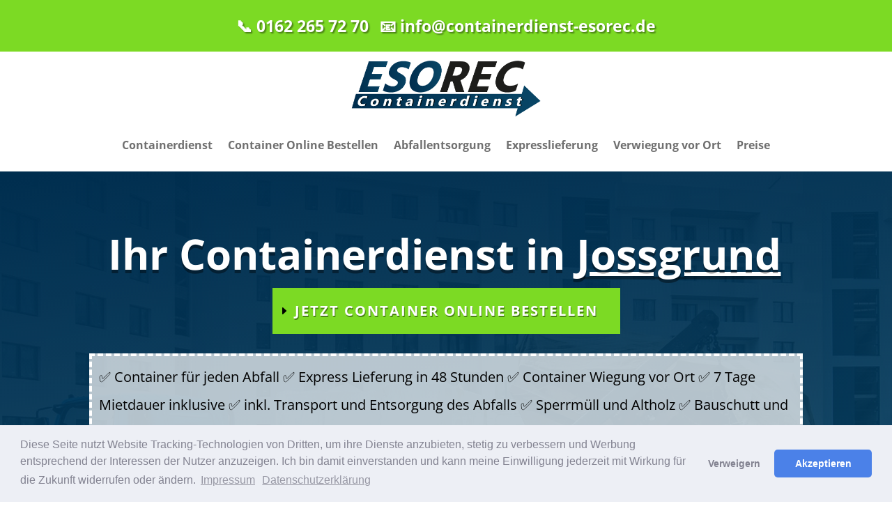

--- FILE ---
content_type: text/html; charset=UTF-8
request_url: https://www.containerdienst-esorec.de/jossgrund-containerdienst/
body_size: 37388
content:
<!DOCTYPE html> 
<html lang="de"> 
<head>
<meta charset="UTF-8" />
<link rel='preload' id='divi-dynamic-css' href='https://www.containerdienst-esorec.de/cms/wp-content/et-cache/25063/et-divi-dynamic-tb-25316-tb-1071-25063.css?ver=1765966213' as='style' media='all' onload="this.onload=null;this.rel='stylesheet'" /> 
<link rel="preload" as="style" id="et-core-unified-tb-25316-tb-1071-deferred-25063-cached-inline-styles" href="https://www.containerdienst-esorec.de/cms/wp-content/et-cache/25063/et-core-unified-tb-25316-tb-1071-deferred-25063.min.css?ver=1765966215" onload="this.onload=null;this.rel='stylesheet';" /> 
<link rel="preload" href="https://www.containerdienst-esorec.de/cms/wp-content/cache/fvm/min/1754245538-cssa5b0206c698ac34f0a12325c79b0cb01fe2b0c35b71b469c325a80e609248.css" as="style" media="all" /> 
<link rel="preload" href="https://www.containerdienst-esorec.de/cms/wp-content/cache/fvm/min/1754245538-cssd7552fe0f7f0f9f37a83d411ed03e9beef03467626f12ebd2341c27b3b0a1.css" as="style" media="all" /> 
<link rel="preload" href="https://www.containerdienst-esorec.de/cms/wp-content/cache/fvm/min/1754245538-css7685940b34a9b75e54773ff08c4352c7bbad46d7ea5a8c5fa2f8a149f7d8c.css" as="style" media="all" /> 
<link rel="preload" href="https://www.containerdienst-esorec.de/cms/wp-content/cache/fvm/min/1754245538-css344bc76bbe6200c477fdcc3e030c7548aa68a814a89c5a45f5d478e693064.css" as="style" media="all" />
<script data-cfasync="false">if(navigator.userAgent.match(/MSIE|Internet Explorer/i)||navigator.userAgent.match(/Trident\/7\..*?rv:11/i)){var href=document.location.href;if(!href.match(/[?&]iebrowser/)){if(href.indexOf("?")==-1){if(href.indexOf("#")==-1){document.location.href=href+"?iebrowser=1"}else{document.location.href=href.replace("#","?iebrowser=1#")}}else{if(href.indexOf("#")==-1){document.location.href=href+"&iebrowser=1"}else{document.location.href=href.replace("#","&iebrowser=1#")}}}}</script>
<script data-cfasync="false">class FVMLoader{constructor(e){this.triggerEvents=e,this.eventOptions={passive:!0},this.userEventListener=this.triggerListener.bind(this),this.delayedScripts={normal:[],async:[],defer:[]},this.allJQueries=[]}_addUserInteractionListener(e){this.triggerEvents.forEach(t=>window.addEventListener(t,e.userEventListener,e.eventOptions))}_removeUserInteractionListener(e){this.triggerEvents.forEach(t=>window.removeEventListener(t,e.userEventListener,e.eventOptions))}triggerListener(){this._removeUserInteractionListener(this),"loading"===document.readyState?document.addEventListener("DOMContentLoaded",this._loadEverythingNow.bind(this)):this._loadEverythingNow()}async _loadEverythingNow(){this._runAllDelayedCSS(),this._delayEventListeners(),this._delayJQueryReady(this),this._handleDocumentWrite(),this._registerAllDelayedScripts(),await this._loadScriptsFromList(this.delayedScripts.normal),await this._loadScriptsFromList(this.delayedScripts.defer),await this._loadScriptsFromList(this.delayedScripts.async),await this._triggerDOMContentLoaded(),await this._triggerWindowLoad(),window.dispatchEvent(new Event("wpr-allScriptsLoaded"))}_registerAllDelayedScripts(){document.querySelectorAll("script[type=fvmdelay]").forEach(e=>{e.hasAttribute("src")?e.hasAttribute("async")&&!1!==e.async?this.delayedScripts.async.push(e):e.hasAttribute("defer")&&!1!==e.defer||"module"===e.getAttribute("data-type")?this.delayedScripts.defer.push(e):this.delayedScripts.normal.push(e):this.delayedScripts.normal.push(e)})}_runAllDelayedCSS(){document.querySelectorAll("link[rel=fvmdelay]").forEach(e=>{e.setAttribute("rel","stylesheet")})}async _transformScript(e){return await this._requestAnimFrame(),new Promise(t=>{const n=document.createElement("script");let r;[...e.attributes].forEach(e=>{let t=e.nodeName;"type"!==t&&("data-type"===t&&(t="type",r=e.nodeValue),n.setAttribute(t,e.nodeValue))}),e.hasAttribute("src")?(n.addEventListener("load",t),n.addEventListener("error",t)):(n.text=e.text,t()),e.parentNode.replaceChild(n,e)})}async _loadScriptsFromList(e){const t=e.shift();return t?(await this._transformScript(t),this._loadScriptsFromList(e)):Promise.resolve()}_delayEventListeners(){let e={};function t(t,n){!function(t){function n(n){return e[t].eventsToRewrite.indexOf(n)>=0?"wpr-"+n:n}e[t]||(e[t]={originalFunctions:{add:t.addEventListener,remove:t.removeEventListener},eventsToRewrite:[]},t.addEventListener=function(){arguments[0]=n(arguments[0]),e[t].originalFunctions.add.apply(t,arguments)},t.removeEventListener=function(){arguments[0]=n(arguments[0]),e[t].originalFunctions.remove.apply(t,arguments)})}(t),e[t].eventsToRewrite.push(n)}function n(e,t){let n=e[t];Object.defineProperty(e,t,{get:()=>n||function(){},set(r){e["wpr"+t]=n=r}})}t(document,"DOMContentLoaded"),t(window,"DOMContentLoaded"),t(window,"load"),t(window,"pageshow"),t(document,"readystatechange"),n(document,"onreadystatechange"),n(window,"onload"),n(window,"onpageshow")}_delayJQueryReady(e){let t=window.jQuery;Object.defineProperty(window,"jQuery",{get:()=>t,set(n){if(n&&n.fn&&!e.allJQueries.includes(n)){n.fn.ready=n.fn.init.prototype.ready=function(t){e.domReadyFired?t.bind(document)(n):document.addEventListener("DOMContentLoaded2",()=>t.bind(document)(n))};const t=n.fn.on;n.fn.on=n.fn.init.prototype.on=function(){if(this[0]===window){function e(e){return e.split(" ").map(e=>"load"===e||0===e.indexOf("load.")?"wpr-jquery-load":e).join(" ")}"string"==typeof arguments[0]||arguments[0]instanceof String?arguments[0]=e(arguments[0]):"object"==typeof arguments[0]&&Object.keys(arguments[0]).forEach(t=>{delete Object.assign(arguments[0],{[e(t)]:arguments[0][t]})[t]})}return t.apply(this,arguments),this},e.allJQueries.push(n)}t=n}})}async _triggerDOMContentLoaded(){this.domReadyFired=!0,await this._requestAnimFrame(),document.dispatchEvent(new Event("DOMContentLoaded2")),await this._requestAnimFrame(),window.dispatchEvent(new Event("DOMContentLoaded2")),await this._requestAnimFrame(),document.dispatchEvent(new Event("wpr-readystatechange")),await this._requestAnimFrame(),document.wpronreadystatechange&&document.wpronreadystatechange()}async _triggerWindowLoad(){await this._requestAnimFrame(),window.dispatchEvent(new Event("wpr-load")),await this._requestAnimFrame(),window.wpronload&&window.wpronload(),await this._requestAnimFrame(),this.allJQueries.forEach(e=>e(window).trigger("wpr-jquery-load")),window.dispatchEvent(new Event("wpr-pageshow")),await this._requestAnimFrame(),window.wpronpageshow&&window.wpronpageshow()}_handleDocumentWrite(){const e=new Map;document.write=document.writeln=function(t){const n=document.currentScript,r=document.createRange(),i=n.parentElement;let a=e.get(n);void 0===a&&(a=n.nextSibling,e.set(n,a));const s=document.createDocumentFragment();r.setStart(s,0),s.appendChild(r.createContextualFragment(t)),i.insertBefore(s,a)}}async _requestAnimFrame(){return new Promise(e=>requestAnimationFrame(e))}static run(){const e=new FVMLoader(["keydown","mousemove","touchmove","touchstart","touchend","wheel"]);e._addUserInteractionListener(e)}}FVMLoader.run();</script>
<meta name="theme-color" content="#ffffff">
<meta http-equiv="X-UA-Compatible" content="IE=edge">
<meta name='robots' content='index, follow, max-image-preview:large, max-snippet:-1, max-video-preview:-1' /><title>Containerdienst in Jossgrund für Bauschutt und Baumischabfall | ESOREC</title>
<meta name="description" content="♻️ Container online bestellen📍nach Jossgrund ✅ Expresslieferung 48h ✅ Container für Bauschutt &amp; Baumisch ✅ Sperrmüll ✅ Grünschnitt ✅ Lieferung ab 69€" />
<link rel="canonical" href="https://www.containerdienst-esorec.de/jossgrund-containerdienst/" />
<meta property="og:locale" content="de_DE" />
<meta property="og:type" content="article" />
<meta property="og:title" content="Containerdienst in Jossgrund für Bauschutt und Baumischabfall | ESOREC" />
<meta property="og:description" content="♻️ Container online bestellen📍nach Jossgrund ✅ Expresslieferung 48h ✅ Container für Bauschutt &amp; Baumisch ✅ Sperrmüll ✅ Grünschnitt ✅ Lieferung ab 69€" />
<meta property="og:url" content="https://www.containerdienst-esorec.de/jossgrund-containerdienst/" />
<meta property="og:site_name" content="ESOREC Containerdienst" />
<meta property="article:published_time" content="2022-01-20T02:34:45+00:00" />
<meta property="og:image" content="https://www.containerdienst-esorec.de/cms/wp-content/uploads/container_fa.png" />
<meta property="og:image:width" content="400" />
<meta property="og:image:height" content="208" />
<meta property="og:image:type" content="image/png" />
<meta name="author" content="esocontcmsadmin" />
<meta name="twitter:card" content="summary_large_image" />
<script type="application/ld+json" class="yoast-schema-graph">{"@context":"https://schema.org","@graph":[{"@type":"Article","@id":"https://www.containerdienst-esorec.de/jossgrund-containerdienst/#article","isPartOf":{"@id":"https://www.containerdienst-esorec.de/jossgrund-containerdienst/"},"author":{"name":"esocontcmsadmin","@id":"https://www.containerdienst-esorec.de/#/schema/person/44caa28ac2a0461b4b7be83e0a914d76"},"headline":"Jossgrund","datePublished":"2022-01-20T02:34:45+00:00","mainEntityOfPage":{"@id":"https://www.containerdienst-esorec.de/jossgrund-containerdienst/"},"wordCount":14575,"publisher":{"@id":"https://www.containerdienst-esorec.de/#organization"},"articleSection":["Containerdienst"],"inLanguage":"de"},{"@type":"WebPage","@id":"https://www.containerdienst-esorec.de/jossgrund-containerdienst/","url":"https://www.containerdienst-esorec.de/jossgrund-containerdienst/","name":"Containerdienst in Jossgrund für Bauschutt und Baumischabfall | ESOREC","isPartOf":{"@id":"https://www.containerdienst-esorec.de/#website"},"datePublished":"2022-01-20T02:34:45+00:00","description":"♻️ Container online bestellen📍nach Jossgrund ✅ Expresslieferung 48h ✅ Container für Bauschutt & Baumisch ✅ Sperrmüll ✅ Grünschnitt ✅ Lieferung ab 69€","breadcrumb":{"@id":"https://www.containerdienst-esorec.de/jossgrund-containerdienst/#breadcrumb"},"inLanguage":"de","potentialAction":[{"@type":"ReadAction","target":["https://www.containerdienst-esorec.de/jossgrund-containerdienst/"]}]},{"@type":"BreadcrumbList","@id":"https://www.containerdienst-esorec.de/jossgrund-containerdienst/#breadcrumb","itemListElement":[{"@type":"ListItem","position":1,"name":"Startseite","item":"https://www.containerdienst-esorec.de/"},{"@type":"ListItem","position":2,"name":"Containerdienst","item":"https://www.containerdienst-esorec.de/category/containerdienst/"},{"@type":"ListItem","position":3,"name":"Jossgrund"}]},{"@type":"WebSite","@id":"https://www.containerdienst-esorec.de/#website","url":"https://www.containerdienst-esorec.de/","name":"ESOREC Containerdienst","description":"Ihr Containerdienst und Abfallentsorger im Rhein-Main-Gebiet","publisher":{"@id":"https://www.containerdienst-esorec.de/#organization"},"potentialAction":[{"@type":"SearchAction","target":{"@type":"EntryPoint","urlTemplate":"https://www.containerdienst-esorec.de/?s={search_term_string}"},"query-input":{"@type":"PropertyValueSpecification","valueRequired":true,"valueName":"search_term_string"}}],"inLanguage":"de"},{"@type":"Organization","@id":"https://www.containerdienst-esorec.de/#organization","name":"ESOREC Containerdienst","url":"https://www.containerdienst-esorec.de/","logo":{"@type":"ImageObject","inLanguage":"de","@id":"https://www.containerdienst-esorec.de/#/schema/logo/image/","url":"https://www.containerdienst-esorec.de/cms/wp-content/uploads/esorec_containerdienst_logo.png","contentUrl":"https://www.containerdienst-esorec.de/cms/wp-content/uploads/esorec_containerdienst_logo.png","width":500,"height":154,"caption":"ESOREC Containerdienst"},"image":{"@id":"https://www.containerdienst-esorec.de/#/schema/logo/image/"}},{"@type":"Person","@id":"https://www.containerdienst-esorec.de/#/schema/person/44caa28ac2a0461b4b7be83e0a914d76","name":"esocontcmsadmin","sameAs":["https://www.containerdienst-esorec.de/cms"]}]}</script>
<meta name="viewport" content="width=device-width, initial-scale=1.0, maximum-scale=1.0, user-scalable=0" /> 
<link rel="icon" type="image/png" sizes="16x16" href="https://www.containerdienst-esorec.de/cms/wp-content/themes/esoreccontainerdienst/icons/favicon-16x16.png"> 
<link rel="manifest" href="https://www.containerdienst-esorec.de/cms/wp-content/themes/esoreccontainerdienst/icons/manifest.json"> 
<script>
document.documentElement.className = 'js';
</script>
<script id="diviarea-loader">window.DiviPopupData=window.DiviAreaConfig={"zIndex":1000000,"animateSpeed":400,"triggerClassPrefix":"show-popup-","idAttrib":"data-popup","modalIndicatorClass":"is-modal","blockingIndicatorClass":"is-blocking","defaultShowCloseButton":true,"withCloseClass":"with-close","noCloseClass":"no-close","triggerCloseClass":"close","singletonClass":"single","darkModeClass":"dark","noShadowClass":"no-shadow","altCloseClass":"close-alt","popupSelector":".et_pb_section.popup","initializeOnEvent":"et_pb_after_init_modules","popupWrapperClass":"area-outer-wrap","fullHeightClass":"full-height","openPopupClass":"da-overlay-visible","overlayClass":"da-overlay","exitIndicatorClass":"on-exit","hoverTriggerClass":"on-hover","clickTriggerClass":"on-click","onExitDelay":2000,"notMobileClass":"not-mobile","notTabletClass":"not-tablet","notDesktopClass":"not-desktop","baseContext":"body","activePopupClass":"is-open","closeButtonClass":"da-close","withLoaderClass":"with-loader","debug":false,"ajaxUrl":"https:\/\/www.containerdienst-esorec.de\/cms\/wp-admin\/admin-ajax.php","sys":[]};var divimode_loader=function(){"use strict";!function(t){t.DiviArea=t.DiviPopup={loaded:!1};var n=t.DiviArea,i=n.Hooks={},o={};function r(t,n,i){var r,e,c;if("string"==typeof t)if(o[t]){if(n)if((r=o[t])&&i)for(c=r.length;c--;)(e=r[c]).callback===n&&e.context===i&&(r[c]=!1);else for(c=r.length;c--;)r[c].callback===n&&(r[c]=!1)}else o[t]=[]}function e(t,n,i,r){if("string"==typeof t){var e={callback:n,priority:i,context:r},c=o[t];c?(c.push(e),c=function(t){var n,i,o,r,e=t.length;for(r=1;r<e;r++)for(n=t[r],i=r;i>0;i--)(o=t[i-1]).priority>n.priority&&(t[i]=o,t[i-1]=n);return t}(c)):c=[e],o[t]=c}}function c(t,n,i){"string"==typeof n&&(n=[n]);var r,e,c=[];for(r=0;r<n.length;r++)Array.prototype.push.apply(c,o[n[r]]);for(e=0;e<c.length;e++){var a=void 0;c[e]&&"function"==typeof c[e].callback&&("filter"===t?void 0!==(a=c[e].callback.apply(c[e].context,i))&&(i[0]=a):c[e].callback.apply(c[e].context,i))}if("filter"===t)return i[0]}i.silent=function(){return i},n.removeFilter=i.removeFilter=function(t,n){r(t,n)},n.removeAction=i.removeAction=function(t,n){r(t,n)},n.applyFilters=i.applyFilters=function(t){for(var n=[],i=arguments.length-1;i-- >0;)n[i]=arguments[i+1];return c("filter",t,n)},n.doAction=i.doAction=function(t){for(var n=[],i=arguments.length-1;i-- >0;)n[i]=arguments[i+1];c("action",t,n)},n.addFilter=i.addFilter=function(n,i,o,r){e(n,i,parseInt(o||10,10),r||t)},n.addAction=i.addAction=function(n,i,o,r){e(n,i,parseInt(o||10,10),r||t)},n.addActionOnce=i.addActionOnce=function(n,i,o,c){e(n,i,parseInt(o||10,10),c||t),e(n,(function(){r(n,i)}),1+parseInt(o||10,10),c||t)}}(window);return{}}();
</script>
<script>
let jqueryParams=[],jQuery=function(r){return jqueryParams=[...jqueryParams,r],jQuery},$=function(r){return jqueryParams=[...jqueryParams,r],$};window.jQuery=jQuery,window.$=jQuery;let customHeadScripts=!1;jQuery.fn=jQuery.prototype={},$.fn=jQuery.prototype={},jQuery.noConflict=function(r){if(window.jQuery)return jQuery=window.jQuery,$=window.jQuery,customHeadScripts=!0,jQuery.noConflict},jQuery.ready=function(r){jqueryParams=[...jqueryParams,r]},$.ready=function(r){jqueryParams=[...jqueryParams,r]},jQuery.load=function(r){jqueryParams=[...jqueryParams,r]},$.load=function(r){jqueryParams=[...jqueryParams,r]},jQuery.fn.ready=function(r){jqueryParams=[...jqueryParams,r]},$.fn.ready=function(r){jqueryParams=[...jqueryParams,r]};</script>
<link rel='stylesheet' id='css-divi-area-css' href='https://www.containerdienst-esorec.de/cms/wp-content/cache/fvm/min/1754245538-cssa5b0206c698ac34f0a12325c79b0cb01fe2b0c35b71b469c325a80e609248.css' type='text/css' media='all' /> 
<style id='css-divi-area-inline-css' type='text/css' media="all">.et_pb_section.popup{display:none}</style> 
<style id='divi-style-parent-inline-inline-css' type='text/css' media="all">/*! Theme Name: Divi Theme URI: http://www.elegantthemes.com/gallery/divi/ Version: 4.27.4 Description: Smart. Flexible. Beautiful. Divi is the most powerful theme in our collection. Author: Elegant Themes Author URI: http://www.elegantthemes.com License: GNU General Public License v2 License URI: http://www.gnu.org/licenses/gpl-2.0.html */ a,abbr,acronym,address,applet,b,big,blockquote,body,center,cite,code,dd,del,dfn,div,dl,dt,em,fieldset,font,form,h1,h2,h3,h4,h5,h6,html,i,iframe,img,ins,kbd,label,legend,li,object,ol,p,pre,q,s,samp,small,span,strike,strong,sub,sup,tt,u,ul,var{margin:0;padding:0;border:0;outline:0;font-size:100%;-ms-text-size-adjust:100%;-webkit-text-size-adjust:100%;vertical-align:baseline;background:transparent}body{line-height:1}ol,ul{list-style:none}blockquote,q{quotes:none}blockquote:after,blockquote:before,q:after,q:before{content:"";content:none}blockquote{margin:20px 0 30px;border-left:5px solid;padding-left:20px}:focus{outline:0}del{text-decoration:line-through}pre{overflow:auto;padding:10px}figure{margin:0}table{border-collapse:collapse;border-spacing:0}article,aside,footer,header,hgroup,nav,section{display:block}body{font-family:Open Sans,Arial,sans-serif;font-size:14px;color:#666;background-color:#fff;line-height:1.7em;font-weight:500;-webkit-font-smoothing:antialiased;-moz-osx-font-smoothing:grayscale}body.page-template-page-template-blank-php #page-container{padding-top:0!important}body.et_cover_background{background-size:cover!important;background-position:top!important;background-repeat:no-repeat!important;background-attachment:fixed}a{color:#2ea3f2}a,a:hover{text-decoration:none}p{padding-bottom:1em}p:not(.has-background):last-of-type{padding-bottom:0}p.et_normal_padding{padding-bottom:1em}strong{font-weight:700}cite,em,i{font-style:italic}code,pre{font-family:Courier New,monospace;margin-bottom:10px}ins{text-decoration:none}sub,sup{height:0;line-height:1;position:relative;vertical-align:baseline}sup{bottom:.8em}sub{top:.3em}dl{margin:0 0 1.5em}dl dt{font-weight:700}dd{margin-left:1.5em}blockquote p{padding-bottom:0}embed,iframe,object,video{max-width:100%}h1,h2,h3,h4,h5,h6{color:#333;padding-bottom:10px;line-height:1em;font-weight:500}h1 a,h2 a,h3 a,h4 a,h5 a,h6 a{color:inherit}h1{font-size:30px}h2{font-size:26px}h3{font-size:22px}h4{font-size:18px}h5{font-size:16px}h6{font-size:14px}input{-webkit-appearance:none}input[type=checkbox]{-webkit-appearance:checkbox}input[type=radio]{-webkit-appearance:radio}input.text,input.title,input[type=email],input[type=password],input[type=tel],input[type=text],select,textarea{background-color:#fff;border:1px solid #bbb;padding:2px;color:#4e4e4e}input.text:focus,input.title:focus,input[type=text]:focus,select:focus,textarea:focus{border-color:#2d3940;color:#3e3e3e}input.text,input.title,input[type=text],select,textarea{margin:0}textarea{padding:4px}button,input,select,textarea{font-family:inherit}img{max-width:100%;height:auto}.clear{clear:both}br.clear{margin:0;padding:0}.pagination{clear:both}#et_search_icon:hover,.et-social-icon a:hover,.et_password_protected_form .et_submit_button,.form-submit .et_pb_buttontton.alt.disabled,.nav-single a,.posted_in a{color:#2ea3f2}.et-search-form,blockquote{border-color:#2ea3f2}#main-content{background-color:#fff}.container{width:80%;max-width:1080px;margin:auto;position:relative}body:not(.et-tb) #main-content .container,body:not(.et-tb-has-header) #main-content .container{padding-top:58px}.et_full_width_page #main-content .container:before{display:none}.main_title{margin-bottom:20px}.et_password_protected_form .et_submit_button:hover,.form-submit .et_pb_button:hover{background:rgba(0,0,0,.05)}.et_button_icon_visible .et_pb_button{padding-right:2em;padding-left:.7em}.et_button_icon_visible .et_pb_button:after{opacity:1;margin-left:0}.et_button_left .et_pb_button:hover:after{left:.15em}.et_button_left .et_pb_button:after{margin-left:0;left:1em}.et_button_icon_visible.et_button_left .et_pb_button,.et_button_left .et_pb_button:hover,.et_button_left .et_pb_module .et_pb_button:hover{padding-left:2em;padding-right:.7em}.et_button_icon_visible.et_button_left .et_pb_button:after,.et_button_left .et_pb_button:hover:after{left:.15em}.et_password_protected_form .et_submit_button:hover,.form-submit .et_pb_button:hover{padding:.3em 1em}.et_button_no_icon .et_pb_button:after{display:none}.et_button_no_icon.et_button_icon_visible.et_button_left .et_pb_button,.et_button_no_icon.et_button_left .et_pb_button:hover,.et_button_no_icon .et_pb_button,.et_button_no_icon .et_pb_button:hover{padding:.3em 1em!important}.et_button_custom_icon .et_pb_button:after{line-height:1.7em}.et_button_custom_icon.et_button_icon_visible .et_pb_button:after,.et_button_custom_icon .et_pb_button:hover:after{margin-left:.3em}#left-area .post_format-post-format-gallery .wp-block-gallery:first-of-type{padding:0;margin-bottom:-16px}.entry-content table:not(.variations){border:1px solid #eee;margin:0 0 15px;text-align:left;width:100%}.entry-content thead th,.entry-content tr th{color:#555;font-weight:700;padding:9px 24px}.entry-content tr td{border-top:1px solid #eee;padding:6px 24px}#left-area ul,.entry-content ul,.et-l--body ul,.et-l--footer ul,.et-l--header ul{list-style-type:disc;padding:0 0 23px 1em;line-height:26px}#left-area ol,.entry-content ol,.et-l--body ol,.et-l--footer ol,.et-l--header ol{list-style-type:decimal;list-style-position:inside;padding:0 0 23px;line-height:26px}#left-area ul li ul,.entry-content ul li ol{padding:2px 0 2px 20px}#left-area ol li ul,.entry-content ol li ol,.et-l--body ol li ol,.et-l--footer ol li ol,.et-l--header ol li ol{padding:2px 0 2px 35px}#left-area ul.wp-block-gallery{display:-webkit-box;display:-ms-flexbox;display:flex;-ms-flex-wrap:wrap;flex-wrap:wrap;list-style-type:none;padding:0}#left-area ul.products{padding:0!important;line-height:1.7!important;list-style:none!important}.gallery-item a{display:block}.gallery-caption,.gallery-item a{width:90%}#wpadminbar{z-index:100001}#left-area .post-meta{font-size:14px;padding-bottom:15px}#left-area .post-meta a{text-decoration:none;color:#666}#left-area .et_featured_image{padding-bottom:7px}.single .post{padding-bottom:25px}body.single .et_audio_content{margin-bottom:-6px}.nav-single a{text-decoration:none;color:#2ea3f2;font-size:14px;font-weight:400}.nav-previous{float:left}.nav-next{float:right}.et_password_protected_form p input{background-color:#eee;border:none!important;width:100%!important;border-radius:0!important;font-size:14px;color:#999!important;padding:16px!important;-webkit-box-sizing:border-box;box-sizing:border-box}.et_password_protected_form label{display:none}.et_password_protected_form .et_submit_button{font-family:inherit;display:block;float:right;margin:8px auto 0;cursor:pointer}.post-password-required p.nocomments.container{max-width:100%}.post-password-required p.nocomments.container:before{display:none}.aligncenter,div.post .new-post .aligncenter{display:block;margin-left:auto;margin-right:auto}.wp-caption{border:1px solid #ddd;text-align:center;background-color:#f3f3f3;margin-bottom:10px;max-width:96%;padding:8px}.wp-caption.alignleft{margin:0 30px 20px 0}.wp-caption.alignright{margin:0 0 20px 30px}.wp-caption img{margin:0;padding:0;border:0}.wp-caption p.wp-caption-text{font-size:12px;padding:0 4px 5px;margin:0}.alignright{float:right}.alignleft{float:left}img.alignleft{display:inline;float:left;margin-right:15px}img.alignright{display:inline;float:right;margin-left:15px}.page.et_pb_pagebuilder_layout #main-content{background-color:transparent}body #main-content .et_builder_inner_content>h1,body #main-content .et_builder_inner_content>h2,body #main-content .et_builder_inner_content>h3,body #main-content .et_builder_inner_content>h4,body #main-content .et_builder_inner_content>h5,body #main-content .et_builder_inner_content>h6{line-height:1.4em}body #main-content .et_builder_inner_content>p{line-height:1.7em}.wp-block-pullquote{margin:20px 0 30px}.wp-block-pullquote.has-background blockquote{border-left:none}.wp-block-group.has-background{padding:1.5em 1.5em .5em}@media (min-width:981px){#left-area{width:79.125%;padding-bottom:23px}#main-content .container:before{content:"";position:absolute;top:0;height:100%;width:1px;background-color:#e2e2e2}.et_full_width_page #left-area,.et_no_sidebar #left-area{float:none;width:100%!important}.et_full_width_page #left-area{padding-bottom:0}.et_no_sidebar #main-content .container:before{display:none}}@media (max-width:980px){#page-container{padding-top:80px}.et-tb #page-container,.et-tb-has-header #page-container{padding-top:0!important}#left-area,#sidebar{width:100%!important}#main-content .container:before{display:none!important}.et_full_width_page .et_gallery_item:nth-child(4n+1){clear:none}}@media print{#page-container{padding-top:0!important}}#wp-admin-bar-et-use-visual-builder a:before{font-family:ETmodules!important;content:"\e625";font-size:30px!important;width:28px;margin-top:-3px;color:#974df3!important}#wp-admin-bar-et-use-visual-builder:hover a:before{color:#fff!important}#wp-admin-bar-et-use-visual-builder:hover a,#wp-admin-bar-et-use-visual-builder a:hover{transition:background-color .5s ease;-webkit-transition:background-color .5s ease;-moz-transition:background-color .5s ease;background-color:#7e3bd0!important;color:#fff!important}* html .clearfix,:first-child+html .clearfix{zoom:1}.iphone .et_pb_section_video_bg video::-webkit-media-controls-start-playback-button{display:none!important;-webkit-appearance:none}.et_mobile_device .et_pb_section_parallax .et_pb_parallax_css{background-attachment:scroll}.et-social-facebook a.icon:before{content:"\e093"}.et-social-twitter a.icon:before{content:"\e094"}.et-social-google-plus a.icon:before{content:"\e096"}.et-social-instagram a.icon:before{content:"\e09a"}.et-social-rss a.icon:before{content:"\e09e"}.ai1ec-single-event:after{content:" ";display:table;clear:both}.evcal_event_details .evcal_evdata_cell .eventon_details_shading_bot.eventon_details_shading_bot{z-index:3}.wp-block-divi-layout{margin-bottom:1em}*{-webkit-box-sizing:border-box;box-sizing:border-box}#et-info-email:before,#et-info-phone:before,#et_search_icon:before,.comment-reply-link:after,.et-cart-info span:before,.et-pb-arrow-next:before,.et-pb-arrow-prev:before,.et-social-icon a:before,.et_audio_container .mejs-playpause-button button:before,.et_audio_container .mejs-volume-button button:before,.et_overlay:before,.et_password_protected_form .et_submit_button:after,.et_pb_button:after,.et_pb_contact_reset:after,.et_pb_contact_submit:after,.et_pb_font_icon:before,.et_pb_newsletter_button:after,.et_pb_pricing_table_button:after,.et_pb_promo_button:after,.et_pb_testimonial:before,.et_pb_toggle_title:before,.form-submit .et_pb_button:after,.mobile_menu_bar:before,a.et_pb_more_button:after{font-family:ETmodules!important;speak:none;font-style:normal;font-weight:400;-webkit-font-feature-settings:normal;font-feature-settings:normal;font-variant:normal;text-transform:none;line-height:1;-webkit-font-smoothing:antialiased;-moz-osx-font-smoothing:grayscale;text-shadow:0 0;direction:ltr}.et-pb-icon,.et_pb_custom_button_icon.et_pb_button:after,.et_pb_login .et_pb_custom_button_icon.et_pb_button:after,.et_pb_woo_custom_button_icon .button.et_pb_custom_button_icon.et_pb_button:after,.et_pb_woo_custom_button_icon .button.et_pb_custom_button_icon.et_pb_button:hover:after{content:attr(data-icon)}.et-pb-icon{font-family:ETmodules;speak:none;font-weight:400;-webkit-font-feature-settings:normal;font-feature-settings:normal;font-variant:normal;text-transform:none;line-height:1;-webkit-font-smoothing:antialiased;font-size:96px;font-style:normal;display:inline-block;-webkit-box-sizing:border-box;box-sizing:border-box;direction:ltr}#et-ajax-saving{display:none;-webkit-transition:background .3s,-webkit-box-shadow .3s;transition:background .3s,-webkit-box-shadow .3s;transition:background .3s,box-shadow .3s;transition:background .3s,box-shadow .3s,-webkit-box-shadow .3s;-webkit-box-shadow:rgba(0,139,219,.247059) 0 0 60px;box-shadow:0 0 60px rgba(0,139,219,.247059);position:fixed;top:50%;left:50%;width:50px;height:50px;background:#fff;border-radius:50px;margin:-25px 0 0 -25px;z-index:999999;text-align:center}#et-ajax-saving img{margin:9px}.et-safe-mode-indicator,.et-safe-mode-indicator:focus,.et-safe-mode-indicator:hover{-webkit-box-shadow:0 5px 10px rgba(41,196,169,.15);box-shadow:0 5px 10px rgba(41,196,169,.15);background:#29c4a9;color:#fff;font-size:14px;font-weight:600;padding:12px;line-height:16px;border-radius:3px;position:fixed;bottom:30px;right:30px;z-index:999999;text-decoration:none;font-family:Open Sans,sans-serif;-webkit-font-smoothing:antialiased;-moz-osx-font-smoothing:grayscale}.et_pb_button{font-size:20px;font-weight:500;padding:.3em 1em;line-height:1.7em!important;background-color:transparent;background-size:cover;background-position:50%;background-repeat:no-repeat;border:2px solid;border-radius:3px;-webkit-transition-duration:.2s;transition-duration:.2s;-webkit-transition-property:all!important;transition-property:all!important}.et_pb_button,.et_pb_button_inner{position:relative}.et_pb_button:hover,.et_pb_module .et_pb_button:hover{border:2px solid transparent;padding:.3em 2em .3em .7em}.et_pb_button:hover{background-color:hsla(0,0%,100%,.2)}.et_pb_bg_layout_light.et_pb_button:hover,.et_pb_bg_layout_light .et_pb_button:hover{background-color:rgba(0,0,0,.05)}.et_pb_button:after,.et_pb_button:before{font-size:32px;line-height:1em;content:"\35";opacity:0;position:absolute;margin-left:-1em;-webkit-transition:all .2s;transition:all .2s;text-transform:none;-webkit-font-feature-settings:"kern" off;font-feature-settings:"kern" off;font-variant:none;font-style:normal;font-weight:400;text-shadow:none}.et_pb_button.et_hover_enabled:hover:after,.et_pb_button.et_pb_hovered:hover:after{-webkit-transition:none!important;transition:none!important}.et_pb_button:before{display:none}.et_pb_button:hover:after{opacity:1;margin-left:0}.et_pb_column_1_3 h1,.et_pb_column_1_4 h1,.et_pb_column_1_5 h1,.et_pb_column_1_6 h1,.et_pb_column_2_5 h1{font-size:26px}.et_pb_column_1_3 h2,.et_pb_column_1_4 h2,.et_pb_column_1_5 h2,.et_pb_column_1_6 h2,.et_pb_column_2_5 h2{font-size:23px}.et_pb_column_1_3 h3,.et_pb_column_1_4 h3,.et_pb_column_1_5 h3,.et_pb_column_1_6 h3,.et_pb_column_2_5 h3{font-size:20px}.et_pb_column_1_3 h4,.et_pb_column_1_4 h4,.et_pb_column_1_5 h4,.et_pb_column_1_6 h4,.et_pb_column_2_5 h4{font-size:18px}.et_pb_column_1_3 h5,.et_pb_column_1_4 h5,.et_pb_column_1_5 h5,.et_pb_column_1_6 h5,.et_pb_column_2_5 h5{font-size:16px}.et_pb_column_1_3 h6,.et_pb_column_1_4 h6,.et_pb_column_1_5 h6,.et_pb_column_1_6 h6,.et_pb_column_2_5 h6{font-size:15px}.et_pb_bg_layout_dark,.et_pb_bg_layout_dark h1,.et_pb_bg_layout_dark h2,.et_pb_bg_layout_dark h3,.et_pb_bg_layout_dark h4,.et_pb_bg_layout_dark h5,.et_pb_bg_layout_dark h6{color:#fff!important}.et_pb_module.et_pb_text_align_left{text-align:left}.et_pb_module.et_pb_text_align_center{text-align:center}.et_pb_module.et_pb_text_align_right{text-align:right}.et_pb_module.et_pb_text_align_justified{text-align:justify}.clearfix:after{visibility:hidden;display:block;font-size:0;content:" ";clear:both;height:0}.et_pb_bg_layout_light .et_pb_more_button{color:#2ea3f2}.et_builder_inner_content{position:relative;z-index:1}header .et_builder_inner_content{z-index:2}.et_pb_css_mix_blend_mode_passthrough{mix-blend-mode:unset!important}.et_pb_image_container{margin:-20px -20px 29px}.et_pb_module_inner{position:relative}.et_hover_enabled_preview{z-index:2}.et_hover_enabled:hover{position:relative;z-index:2}.et_pb_all_tabs,.et_pb_module,.et_pb_posts_nav a,.et_pb_tab,.et_pb_with_background{position:relative;background-size:cover;background-position:50%;background-repeat:no-repeat}.et_pb_background_mask,.et_pb_background_pattern{bottom:0;left:0;position:absolute;right:0;top:0}.et_pb_background_mask{background-size:calc(100% + 2px) calc(100% + 2px);background-repeat:no-repeat;background-position:50%;overflow:hidden}.et_pb_background_pattern{background-position:0 0;background-repeat:repeat}.et_pb_with_border{position:relative;border:0 solid #333}.post-password-required .et_pb_row{padding:0;width:100%}.post-password-required .et_password_protected_form{min-height:0}body.et_pb_pagebuilder_layout.et_pb_show_title .post-password-required .et_password_protected_form h1,body:not(.et_pb_pagebuilder_layout) .post-password-required .et_password_protected_form h1{display:none}.et_pb_no_bg{padding:0!important}.et_overlay.et_pb_inline_icon:before,.et_pb_inline_icon:before{content:attr(data-icon)}.et_pb_more_button{color:inherit;text-shadow:none;text-decoration:none;display:inline-block;margin-top:20px}.et_parallax_bg_wrap{overflow:hidden;position:absolute;top:0;right:0;bottom:0;left:0}.et_parallax_bg{background-repeat:no-repeat;background-position:top;background-size:cover;position:absolute;bottom:0;left:0;width:100%;height:100%;display:block}.et_parallax_bg.et_parallax_bg__hover,.et_parallax_bg.et_parallax_bg_phone,.et_parallax_bg.et_parallax_bg_tablet,.et_parallax_gradient.et_parallax_gradient__hover,.et_parallax_gradient.et_parallax_gradient_phone,.et_parallax_gradient.et_parallax_gradient_tablet,.et_pb_section_parallax_hover:hover .et_parallax_bg:not(.et_parallax_bg__hover),.et_pb_section_parallax_hover:hover .et_parallax_gradient:not(.et_parallax_gradient__hover){display:none}.et_pb_section_parallax_hover:hover .et_parallax_bg.et_parallax_bg__hover,.et_pb_section_parallax_hover:hover .et_parallax_gradient.et_parallax_gradient__hover{display:block}.et_parallax_gradient{bottom:0;display:block;left:0;position:absolute;right:0;top:0}.et_pb_module.et_pb_section_parallax,.et_pb_posts_nav a.et_pb_section_parallax,.et_pb_tab.et_pb_section_parallax{position:relative}.et_pb_section_parallax .et_pb_parallax_css,.et_pb_slides .et_parallax_bg.et_pb_parallax_css{background-attachment:fixed}body.et-bfb .et_pb_section_parallax .et_pb_parallax_css,body.et-bfb .et_pb_slides .et_parallax_bg.et_pb_parallax_css{background-attachment:scroll;bottom:auto}.et_pb_section_parallax.et_pb_column .et_pb_module,.et_pb_section_parallax.et_pb_row .et_pb_column,.et_pb_section_parallax.et_pb_row .et_pb_module{z-index:9;position:relative}.et_pb_more_button:hover:after{opacity:1;margin-left:0}.et_pb_preload .et_pb_section_video_bg,.et_pb_preload>div{visibility:hidden}.et_pb_preload,.et_pb_section.et_pb_section_video.et_pb_preload{position:relative;background:#464646!important}.et_pb_preload:before{content:"";position:absolute;top:50%;left:50%;background:url(https://www.containerdienst-esorec.de/cms/wp-content/themes/Divi/includes/builder/styles/images/preloader.gif) no-repeat;border-radius:32px;width:32px;height:32px;margin:-16px 0 0 -16px}.box-shadow-overlay{position:absolute;top:0;left:0;width:100%;height:100%;z-index:10;pointer-events:none}.et_pb_section>.box-shadow-overlay~.et_pb_row{z-index:11}body.safari .section_has_divider{will-change:transform}.et_pb_row>.box-shadow-overlay{z-index:8}.has-box-shadow-overlay{position:relative}.et_clickable{cursor:pointer}.screen-reader-text{border:0;clip:rect(1px,1px,1px,1px);-webkit-clip-path:inset(50%);clip-path:inset(50%);height:1px;margin:-1px;overflow:hidden;padding:0;position:absolute!important;width:1px;word-wrap:normal!important}.et_multi_view_hidden,.et_multi_view_hidden_image{display:none!important}@keyframes multi-view-image-fade{0%{opacity:0}10%{opacity:.1}20%{opacity:.2}30%{opacity:.3}40%{opacity:.4}50%{opacity:.5}60%{opacity:.6}70%{opacity:.7}80%{opacity:.8}90%{opacity:.9}to{opacity:1}}.et_multi_view_image__loading{visibility:hidden}.et_multi_view_image__loaded{-webkit-animation:multi-view-image-fade .5s;animation:multi-view-image-fade .5s}#et-pb-motion-effects-offset-tracker{visibility:hidden!important;opacity:0;position:absolute;top:0;left:0}.et-pb-before-scroll-animation{opacity:0}header.et-l.et-l--header:after{clear:both;display:block;content:""}.et_pb_module{-webkit-animation-timing-function:linear;animation-timing-function:linear;-webkit-animation-duration:.2s;animation-duration:.2s}@-webkit-keyframes fadeBottom{0%{opacity:0;-webkit-transform:translateY(10%);transform:translateY(10%)}to{opacity:1;-webkit-transform:translateY(0);transform:translateY(0)}}@keyframes fadeBottom{0%{opacity:0;-webkit-transform:translateY(10%);transform:translateY(10%)}to{opacity:1;-webkit-transform:translateY(0);transform:translateY(0)}}@-webkit-keyframes fadeLeft{0%{opacity:0;-webkit-transform:translateX(-10%);transform:translateX(-10%)}to{opacity:1;-webkit-transform:translateX(0);transform:translateX(0)}}@keyframes fadeLeft{0%{opacity:0;-webkit-transform:translateX(-10%);transform:translateX(-10%)}to{opacity:1;-webkit-transform:translateX(0);transform:translateX(0)}}@-webkit-keyframes fadeRight{0%{opacity:0;-webkit-transform:translateX(10%);transform:translateX(10%)}to{opacity:1;-webkit-transform:translateX(0);transform:translateX(0)}}@keyframes fadeRight{0%{opacity:0;-webkit-transform:translateX(10%);transform:translateX(10%)}to{opacity:1;-webkit-transform:translateX(0);transform:translateX(0)}}@-webkit-keyframes fadeTop{0%{opacity:0;-webkit-transform:translateY(-10%);transform:translateY(-10%)}to{opacity:1;-webkit-transform:translateX(0);transform:translateX(0)}}@keyframes fadeTop{0%{opacity:0;-webkit-transform:translateY(-10%);transform:translateY(-10%)}to{opacity:1;-webkit-transform:translateX(0);transform:translateX(0)}}@-webkit-keyframes fadeIn{0%{opacity:0}to{opacity:1}}@keyframes fadeIn{0%{opacity:0}to{opacity:1}}.et-waypoint:not(.et_pb_counters){opacity:0}@media (min-width:981px){.et_pb_section.et_section_specialty div.et_pb_row .et_pb_column .et_pb_column .et_pb_module.et-last-child,.et_pb_section.et_section_specialty div.et_pb_row .et_pb_column .et_pb_column .et_pb_module:last-child,.et_pb_section.et_section_specialty div.et_pb_row .et_pb_column .et_pb_row_inner .et_pb_column .et_pb_module.et-last-child,.et_pb_section.et_section_specialty div.et_pb_row .et_pb_column .et_pb_row_inner .et_pb_column .et_pb_module:last-child,.et_pb_section div.et_pb_row .et_pb_column .et_pb_module.et-last-child,.et_pb_section div.et_pb_row .et_pb_column .et_pb_module:last-child{margin-bottom:0}}@media (max-width:980px){.et_overlay.et_pb_inline_icon_tablet:before,.et_pb_inline_icon_tablet:before{content:attr(data-icon-tablet)}.et_parallax_bg.et_parallax_bg_tablet_exist,.et_parallax_gradient.et_parallax_gradient_tablet_exist{display:none}.et_parallax_bg.et_parallax_bg_tablet,.et_parallax_gradient.et_parallax_gradient_tablet{display:block}.et_pb_column .et_pb_module{margin-bottom:30px}.et_pb_row .et_pb_column .et_pb_module.et-last-child,.et_pb_row .et_pb_column .et_pb_module:last-child,.et_section_specialty .et_pb_row .et_pb_column .et_pb_module.et-last-child,.et_section_specialty .et_pb_row .et_pb_column .et_pb_module:last-child{margin-bottom:0}.et_pb_more_button{display:inline-block!important}.et_pb_bg_layout_light_tablet.et_pb_button,.et_pb_bg_layout_light_tablet.et_pb_module.et_pb_button,.et_pb_bg_layout_light_tablet .et_pb_more_button{color:#2ea3f2}.et_pb_bg_layout_light_tablet .et_pb_forgot_password a{color:#666}.et_pb_bg_layout_light_tablet h1,.et_pb_bg_layout_light_tablet h2,.et_pb_bg_layout_light_tablet h3,.et_pb_bg_layout_light_tablet h4,.et_pb_bg_layout_light_tablet h5,.et_pb_bg_layout_light_tablet h6{color:#333!important}.et_pb_module .et_pb_bg_layout_light_tablet.et_pb_button{color:#2ea3f2!important}.et_pb_bg_layout_light_tablet{color:#666!important}.et_pb_bg_layout_dark_tablet,.et_pb_bg_layout_dark_tablet h1,.et_pb_bg_layout_dark_tablet h2,.et_pb_bg_layout_dark_tablet h3,.et_pb_bg_layout_dark_tablet h4,.et_pb_bg_layout_dark_tablet h5,.et_pb_bg_layout_dark_tablet h6{color:#fff!important}.et_pb_bg_layout_dark_tablet.et_pb_button,.et_pb_bg_layout_dark_tablet.et_pb_module.et_pb_button,.et_pb_bg_layout_dark_tablet .et_pb_more_button{color:inherit}.et_pb_bg_layout_dark_tablet .et_pb_forgot_password a{color:#fff}.et_pb_module.et_pb_text_align_left-tablet{text-align:left}.et_pb_module.et_pb_text_align_center-tablet{text-align:center}.et_pb_module.et_pb_text_align_right-tablet{text-align:right}.et_pb_module.et_pb_text_align_justified-tablet{text-align:justify}}@media (max-width:767px){.et_pb_more_button{display:inline-block!important}.et_overlay.et_pb_inline_icon_phone:before,.et_pb_inline_icon_phone:before{content:attr(data-icon-phone)}.et_parallax_bg.et_parallax_bg_phone_exist,.et_parallax_gradient.et_parallax_gradient_phone_exist{display:none}.et_parallax_bg.et_parallax_bg_phone,.et_parallax_gradient.et_parallax_gradient_phone{display:block}.et-hide-mobile{display:none!important}.et_pb_bg_layout_light_phone.et_pb_button,.et_pb_bg_layout_light_phone.et_pb_module.et_pb_button,.et_pb_bg_layout_light_phone .et_pb_more_button{color:#2ea3f2}.et_pb_bg_layout_light_phone .et_pb_forgot_password a{color:#666}.et_pb_bg_layout_light_phone h1,.et_pb_bg_layout_light_phone h2,.et_pb_bg_layout_light_phone h3,.et_pb_bg_layout_light_phone h4,.et_pb_bg_layout_light_phone h5,.et_pb_bg_layout_light_phone h6{color:#333!important}.et_pb_module .et_pb_bg_layout_light_phone.et_pb_button{color:#2ea3f2!important}.et_pb_bg_layout_light_phone{color:#666!important}.et_pb_bg_layout_dark_phone,.et_pb_bg_layout_dark_phone h1,.et_pb_bg_layout_dark_phone h2,.et_pb_bg_layout_dark_phone h3,.et_pb_bg_layout_dark_phone h4,.et_pb_bg_layout_dark_phone h5,.et_pb_bg_layout_dark_phone h6{color:#fff!important}.et_pb_bg_layout_dark_phone.et_pb_button,.et_pb_bg_layout_dark_phone.et_pb_module.et_pb_button,.et_pb_bg_layout_dark_phone .et_pb_more_button{color:inherit}.et_pb_module .et_pb_bg_layout_dark_phone.et_pb_button{color:#fff!important}.et_pb_bg_layout_dark_phone .et_pb_forgot_password a{color:#fff}.et_pb_module.et_pb_text_align_left-phone{text-align:left}.et_pb_module.et_pb_text_align_center-phone{text-align:center}.et_pb_module.et_pb_text_align_right-phone{text-align:right}.et_pb_module.et_pb_text_align_justified-phone{text-align:justify}}@media (max-width:479px){a.et_pb_more_button{display:block}}@media (min-width:768px) and (max-width:980px){[data-et-multi-view-load-tablet-hidden=true]:not(.et_multi_view_swapped){display:none!important}}@media (max-width:767px){[data-et-multi-view-load-phone-hidden=true]:not(.et_multi_view_swapped){display:none!important}}.et_pb_menu.et_pb_menu--style-inline_centered_logo .et_pb_menu__menu nav ul{-webkit-box-pack:center;-ms-flex-pack:center;justify-content:center}@-webkit-keyframes multi-view-image-fade{0%{-webkit-transform:scale(1);transform:scale(1);opacity:1}50%{-webkit-transform:scale(1.01);transform:scale(1.01);opacity:1}to{-webkit-transform:scale(1);transform:scale(1);opacity:1}}</style> 
<style id='divi-dynamic-critical-inline-css' type='text/css' media="all">@font-face{font-family:ETmodules;font-display:block;src:url(//www.containerdienst-esorec.de/cms/wp-content/themes/Divi/core/admin/fonts/modules/all/modules.woff) format("woff");font-weight:400;font-style:normal}@font-face{font-family:FontAwesome;font-style:normal;font-weight:400;font-display:block;src:url(//www.containerdienst-esorec.de/cms/wp-content/themes/Divi/core/admin/fonts/fontawesome/fa-regular-400.woff) format("woff")}@font-face{font-family:FontAwesome;font-style:normal;font-weight:900;font-display:block;src:url(//www.containerdienst-esorec.de/cms/wp-content/themes/Divi/core/admin/fonts/fontawesome/fa-solid-900.woff) format("woff")}@font-face{font-family:FontAwesome;font-style:normal;font-weight:400;font-display:block;src:url(//www.containerdienst-esorec.de/cms/wp-content/themes/Divi/core/admin/fonts/fontawesome/fa-brands-400.woff) format("woff")}.et_pb_post{margin-bottom:60px;word-wrap:break-word}.et_pb_fullwidth_post_content.et_pb_with_border img,.et_pb_post_content.et_pb_with_border img,.et_pb_with_border .et_pb_post .et_pb_slides,.et_pb_with_border .et_pb_post img:not(.woocommerce-placeholder),.et_pb_with_border.et_pb_posts .et_pb_post,.et_pb_with_border.et_pb_posts_nav span.nav-next a,.et_pb_with_border.et_pb_posts_nav span.nav-previous a{border:0 solid #333}.et_pb_post .entry-content{padding-top:30px}.et_pb_post .entry-featured-image-url{display:block;position:relative;margin-bottom:30px}.et_pb_post .entry-title a,.et_pb_post h2 a{text-decoration:none}.et_pb_post .post-meta{font-size:14px;margin-bottom:6px}.et_pb_post .more,.et_pb_post .post-meta a{text-decoration:none}.et_pb_post .more{color:#82c0c7}.et_pb_posts a.more-link{clear:both;display:block}.et_pb_posts .et_pb_post{position:relative}.et_pb_has_overlay.et_pb_post .et_pb_image_container a{display:block;position:relative;overflow:hidden}.et_pb_image_container img,.et_pb_post a img{vertical-align:bottom;max-width:100%}@media (min-width:981px) and (max-width:1100px){.et_pb_post{margin-bottom:42px}}@media (max-width:980px){.et_pb_post{margin-bottom:42px}.et_pb_bg_layout_light_tablet .et_pb_post .post-meta,.et_pb_bg_layout_light_tablet .et_pb_post .post-meta a,.et_pb_bg_layout_light_tablet .et_pb_post p{color:#666}.et_pb_bg_layout_dark_tablet .et_pb_post .post-meta,.et_pb_bg_layout_dark_tablet .et_pb_post .post-meta a,.et_pb_bg_layout_dark_tablet .et_pb_post p{color:inherit}.et_pb_bg_layout_dark_tablet .comment_postinfo a,.et_pb_bg_layout_dark_tablet .comment_postinfo span{color:#fff}}@media (max-width:767px){.et_pb_post{margin-bottom:42px}.et_pb_post>h2{font-size:18px}.et_pb_bg_layout_light_phone .et_pb_post .post-meta,.et_pb_bg_layout_light_phone .et_pb_post .post-meta a,.et_pb_bg_layout_light_phone .et_pb_post p{color:#666}.et_pb_bg_layout_dark_phone .et_pb_post .post-meta,.et_pb_bg_layout_dark_phone .et_pb_post .post-meta a,.et_pb_bg_layout_dark_phone .et_pb_post p{color:inherit}.et_pb_bg_layout_dark_phone .comment_postinfo a,.et_pb_bg_layout_dark_phone .comment_postinfo span{color:#fff}}@media (max-width:479px){.et_pb_post{margin-bottom:42px}.et_pb_post h2{font-size:16px;padding-bottom:0}.et_pb_post .post-meta{color:#666;font-size:14px}}@media (min-width:981px){.et_pb_gutters3 .et_pb_column,.et_pb_gutters3.et_pb_row .et_pb_column{margin-right:5.5%}.et_pb_gutters3 .et_pb_column_4_4,.et_pb_gutters3.et_pb_row .et_pb_column_4_4{width:100%}.et_pb_gutters3 .et_pb_column_4_4 .et_pb_module,.et_pb_gutters3.et_pb_row .et_pb_column_4_4 .et_pb_module{margin-bottom:2.75%}.et_pb_gutters3 .et_pb_column_3_4,.et_pb_gutters3.et_pb_row .et_pb_column_3_4{width:73.625%}.et_pb_gutters3 .et_pb_column_3_4 .et_pb_module,.et_pb_gutters3.et_pb_row .et_pb_column_3_4 .et_pb_module{margin-bottom:3.735%}.et_pb_gutters3 .et_pb_column_2_3,.et_pb_gutters3.et_pb_row .et_pb_column_2_3{width:64.833%}.et_pb_gutters3 .et_pb_column_2_3 .et_pb_module,.et_pb_gutters3.et_pb_row .et_pb_column_2_3 .et_pb_module{margin-bottom:4.242%}.et_pb_gutters3 .et_pb_column_3_5,.et_pb_gutters3.et_pb_row .et_pb_column_3_5{width:57.8%}.et_pb_gutters3 .et_pb_column_3_5 .et_pb_module,.et_pb_gutters3.et_pb_row .et_pb_column_3_5 .et_pb_module{margin-bottom:4.758%}.et_pb_gutters3 .et_pb_column_1_2,.et_pb_gutters3.et_pb_row .et_pb_column_1_2{width:47.25%}.et_pb_gutters3 .et_pb_column_1_2 .et_pb_module,.et_pb_gutters3.et_pb_row .et_pb_column_1_2 .et_pb_module{margin-bottom:5.82%}.et_pb_gutters3 .et_pb_column_2_5,.et_pb_gutters3.et_pb_row .et_pb_column_2_5{width:36.7%}.et_pb_gutters3 .et_pb_column_2_5 .et_pb_module,.et_pb_gutters3.et_pb_row .et_pb_column_2_5 .et_pb_module{margin-bottom:7.493%}.et_pb_gutters3 .et_pb_column_1_3,.et_pb_gutters3.et_pb_row .et_pb_column_1_3{width:29.6667%}.et_pb_gutters3 .et_pb_column_1_3 .et_pb_module,.et_pb_gutters3.et_pb_row .et_pb_column_1_3 .et_pb_module{margin-bottom:9.27%}.et_pb_gutters3 .et_pb_column_1_4,.et_pb_gutters3.et_pb_row .et_pb_column_1_4{width:20.875%}.et_pb_gutters3 .et_pb_column_1_4 .et_pb_module,.et_pb_gutters3.et_pb_row .et_pb_column_1_4 .et_pb_module{margin-bottom:13.174%}.et_pb_gutters3 .et_pb_column_1_5,.et_pb_gutters3.et_pb_row .et_pb_column_1_5{width:15.6%}.et_pb_gutters3 .et_pb_column_1_5 .et_pb_module,.et_pb_gutters3.et_pb_row .et_pb_column_1_5 .et_pb_module{margin-bottom:17.628%}.et_pb_gutters3 .et_pb_column_1_6,.et_pb_gutters3.et_pb_row .et_pb_column_1_6{width:12.0833%}.et_pb_gutters3 .et_pb_column_1_6 .et_pb_module,.et_pb_gutters3.et_pb_row .et_pb_column_1_6 .et_pb_module{margin-bottom:22.759%}.et_pb_gutters3 .et_full_width_page.woocommerce-page ul.products li.product{width:20.875%;margin-right:5.5%;margin-bottom:5.5%}.et_pb_gutters3.et_left_sidebar.woocommerce-page #main-content ul.products li.product,.et_pb_gutters3.et_right_sidebar.woocommerce-page #main-content ul.products li.product{width:28.353%;margin-right:7.47%}.et_pb_gutters3.et_left_sidebar.woocommerce-page #main-content ul.products.columns-1 li.product,.et_pb_gutters3.et_right_sidebar.woocommerce-page #main-content ul.products.columns-1 li.product{width:100%;margin-right:0}.et_pb_gutters3.et_left_sidebar.woocommerce-page #main-content ul.products.columns-2 li.product,.et_pb_gutters3.et_right_sidebar.woocommerce-page #main-content ul.products.columns-2 li.product{width:48%;margin-right:4%}.et_pb_gutters3.et_left_sidebar.woocommerce-page #main-content ul.products.columns-2 li:nth-child(2n+2),.et_pb_gutters3.et_right_sidebar.woocommerce-page #main-content ul.products.columns-2 li:nth-child(2n+2){margin-right:0}.et_pb_gutters3.et_left_sidebar.woocommerce-page #main-content ul.products.columns-2 li:nth-child(3n+1),.et_pb_gutters3.et_right_sidebar.woocommerce-page #main-content ul.products.columns-2 li:nth-child(3n+1){clear:none}}@media (min-width:981px){.et_pb_gutter.et_pb_gutters2 #left-area{width:77.25%}.et_pb_gutter.et_pb_gutters2 #sidebar{width:22.75%}.et_pb_gutters2.et_right_sidebar #left-area{padding-right:3%}.et_pb_gutters2.et_left_sidebar #left-area{padding-left:3%}.et_pb_gutter.et_pb_gutters2.et_right_sidebar #main-content .container:before{right:22.75%!important}.et_pb_gutter.et_pb_gutters2.et_left_sidebar #main-content .container:before{left:22.75%!important}.et_pb_gutters2 .et_pb_column,.et_pb_gutters2.et_pb_row .et_pb_column{margin-right:3%}.et_pb_gutters2 .et_pb_column_4_4,.et_pb_gutters2.et_pb_row .et_pb_column_4_4{width:100%}.et_pb_gutters2 .et_pb_column_4_4 .et_pb_module,.et_pb_gutters2.et_pb_row .et_pb_column_4_4 .et_pb_module{margin-bottom:1.5%}.et_pb_gutters2 .et_pb_column_3_4,.et_pb_gutters2.et_pb_row .et_pb_column_3_4{width:74.25%}.et_pb_gutters2 .et_pb_column_3_4 .et_pb_module,.et_pb_gutters2.et_pb_row .et_pb_column_3_4 .et_pb_module{margin-bottom:2.02%}.et_pb_gutters2 .et_pb_column_2_3,.et_pb_gutters2.et_pb_row .et_pb_column_2_3{width:65.667%}.et_pb_gutters2 .et_pb_column_2_3 .et_pb_module,.et_pb_gutters2.et_pb_row .et_pb_column_2_3 .et_pb_module{margin-bottom:2.284%}.et_pb_gutters2 .et_pb_column_3_5,.et_pb_gutters2.et_pb_row .et_pb_column_3_5{width:58.8%}.et_pb_gutters2 .et_pb_column_3_5 .et_pb_module,.et_pb_gutters2.et_pb_row .et_pb_column_3_5 .et_pb_module{margin-bottom:2.551%}.et_pb_gutters2 .et_pb_column_1_2,.et_pb_gutters2.et_pb_row .et_pb_column_1_2{width:48.5%}.et_pb_gutters2 .et_pb_column_1_2 .et_pb_module,.et_pb_gutters2.et_pb_row .et_pb_column_1_2 .et_pb_module{margin-bottom:3.093%}.et_pb_gutters2 .et_pb_column_2_5,.et_pb_gutters2.et_pb_row .et_pb_column_2_5{width:38.2%}.et_pb_gutters2 .et_pb_column_2_5 .et_pb_module,.et_pb_gutters2.et_pb_row .et_pb_column_2_5 .et_pb_module{margin-bottom:3.927%}.et_pb_gutters2 .et_pb_column_1_3,.et_pb_gutters2.et_pb_row .et_pb_column_1_3{width:31.3333%}.et_pb_gutters2 .et_pb_column_1_3 .et_pb_module,.et_pb_gutters2.et_pb_row .et_pb_column_1_3 .et_pb_module{margin-bottom:4.787%}.et_pb_gutters2 .et_pb_column_1_4,.et_pb_gutters2.et_pb_row .et_pb_column_1_4{width:22.75%}.et_pb_gutters2 .et_pb_column_1_4 .et_pb_module,.et_pb_gutters2.et_pb_row .et_pb_column_1_4 .et_pb_module{margin-bottom:6.593%}.et_pb_gutters2 .et_pb_column_1_5,.et_pb_gutters2.et_pb_row .et_pb_column_1_5{width:17.6%}.et_pb_gutters2 .et_pb_column_1_5 .et_pb_module,.et_pb_gutters2.et_pb_row .et_pb_column_1_5 .et_pb_module{margin-bottom:8.523%}.et_pb_gutters2 .et_pb_column_1_6,.et_pb_gutters2.et_pb_row .et_pb_column_1_6{width:14.1667%}.et_pb_gutters2 .et_pb_column_1_6 .et_pb_module,.et_pb_gutters2.et_pb_row .et_pb_column_1_6 .et_pb_module{margin-bottom:10.588%}.et_pb_gutters2 .et_full_width_page.woocommerce-page ul.products li.product{width:22.75%;margin-right:3%;margin-bottom:3%}.et_pb_gutters2.et_left_sidebar.woocommerce-page #main-content ul.products li.product,.et_pb_gutters2.et_right_sidebar.woocommerce-page #main-content ul.products li.product{width:30.64%;margin-right:4.04%}}@media (min-width:981px){.et_pb_gutter.et_pb_gutters1 #left-area{width:75%}.et_pb_gutter.et_pb_gutters1 #sidebar{width:25%}.et_pb_gutters1.et_right_sidebar #left-area{padding-right:0}.et_pb_gutters1.et_left_sidebar #left-area{padding-left:0}.et_pb_gutter.et_pb_gutters1.et_right_sidebar #main-content .container:before{right:25%!important}.et_pb_gutter.et_pb_gutters1.et_left_sidebar #main-content .container:before{left:25%!important}.et_pb_gutters1 .et_pb_column,.et_pb_gutters1.et_pb_row .et_pb_column{margin-right:0}.et_pb_gutters1 .et_pb_column_4_4,.et_pb_gutters1.et_pb_row .et_pb_column_4_4{width:100%}.et_pb_gutters1 .et_pb_column_4_4 .et_pb_module,.et_pb_gutters1.et_pb_row .et_pb_column_4_4 .et_pb_module{margin-bottom:0}.et_pb_gutters1 .et_pb_column_3_4,.et_pb_gutters1.et_pb_row .et_pb_column_3_4{width:75%}.et_pb_gutters1 .et_pb_column_3_4 .et_pb_module,.et_pb_gutters1.et_pb_row .et_pb_column_3_4 .et_pb_module{margin-bottom:0}.et_pb_gutters1 .et_pb_column_2_3,.et_pb_gutters1.et_pb_row .et_pb_column_2_3{width:66.667%}.et_pb_gutters1 .et_pb_column_2_3 .et_pb_module,.et_pb_gutters1.et_pb_row .et_pb_column_2_3 .et_pb_module{margin-bottom:0}.et_pb_gutters1 .et_pb_column_3_5,.et_pb_gutters1.et_pb_row .et_pb_column_3_5{width:60%}.et_pb_gutters1 .et_pb_column_3_5 .et_pb_module,.et_pb_gutters1.et_pb_row .et_pb_column_3_5 .et_pb_module{margin-bottom:0}.et_pb_gutters1 .et_pb_column_1_2,.et_pb_gutters1.et_pb_row .et_pb_column_1_2{width:50%}.et_pb_gutters1 .et_pb_column_1_2 .et_pb_module,.et_pb_gutters1.et_pb_row .et_pb_column_1_2 .et_pb_module{margin-bottom:0}.et_pb_gutters1 .et_pb_column_2_5,.et_pb_gutters1.et_pb_row .et_pb_column_2_5{width:40%}.et_pb_gutters1 .et_pb_column_2_5 .et_pb_module,.et_pb_gutters1.et_pb_row .et_pb_column_2_5 .et_pb_module{margin-bottom:0}.et_pb_gutters1 .et_pb_column_1_3,.et_pb_gutters1.et_pb_row .et_pb_column_1_3{width:33.3333%}.et_pb_gutters1 .et_pb_column_1_3 .et_pb_module,.et_pb_gutters1.et_pb_row .et_pb_column_1_3 .et_pb_module{margin-bottom:0}.et_pb_gutters1 .et_pb_column_1_4,.et_pb_gutters1.et_pb_row .et_pb_column_1_4{width:25%}.et_pb_gutters1 .et_pb_column_1_4 .et_pb_module,.et_pb_gutters1.et_pb_row .et_pb_column_1_4 .et_pb_module{margin-bottom:0}.et_pb_gutters1 .et_pb_column_1_5,.et_pb_gutters1.et_pb_row .et_pb_column_1_5{width:20%}.et_pb_gutters1 .et_pb_column_1_5 .et_pb_module,.et_pb_gutters1.et_pb_row .et_pb_column_1_5 .et_pb_module{margin-bottom:0}.et_pb_gutters1 .et_pb_column_1_6,.et_pb_gutters1.et_pb_row .et_pb_column_1_6{width:16.6667%}.et_pb_gutters1 .et_pb_column_1_6 .et_pb_module,.et_pb_gutters1.et_pb_row .et_pb_column_1_6 .et_pb_module{margin-bottom:0}.et_pb_gutters1 .et_full_width_page.woocommerce-page ul.products li.product{width:25%;margin-right:0;margin-bottom:0}.et_pb_gutters1.et_left_sidebar.woocommerce-page #main-content ul.products li.product,.et_pb_gutters1.et_right_sidebar.woocommerce-page #main-content ul.products li.product{width:33.333%;margin-right:0}}@media (max-width:980px){.et_pb_gutters1 .et_pb_column,.et_pb_gutters1 .et_pb_column .et_pb_module,.et_pb_gutters1.et_pb_row .et_pb_column,.et_pb_gutters1.et_pb_row .et_pb_column .et_pb_module{margin-bottom:0}.et_pb_gutters1 .et_pb_row_1-2_1-4_1-4>.et_pb_column.et_pb_column_1_4,.et_pb_gutters1 .et_pb_row_1-4_1-4>.et_pb_column.et_pb_column_1_4,.et_pb_gutters1 .et_pb_row_1-4_1-4_1-2>.et_pb_column.et_pb_column_1_4,.et_pb_gutters1 .et_pb_row_1-5_1-5_3-5>.et_pb_column.et_pb_column_1_5,.et_pb_gutters1 .et_pb_row_3-5_1-5_1-5>.et_pb_column.et_pb_column_1_5,.et_pb_gutters1 .et_pb_row_4col>.et_pb_column.et_pb_column_1_4,.et_pb_gutters1 .et_pb_row_5col>.et_pb_column.et_pb_column_1_5,.et_pb_gutters1.et_pb_row_1-2_1-4_1-4>.et_pb_column.et_pb_column_1_4,.et_pb_gutters1.et_pb_row_1-4_1-4>.et_pb_column.et_pb_column_1_4,.et_pb_gutters1.et_pb_row_1-4_1-4_1-2>.et_pb_column.et_pb_column_1_4,.et_pb_gutters1.et_pb_row_1-5_1-5_3-5>.et_pb_column.et_pb_column_1_5,.et_pb_gutters1.et_pb_row_3-5_1-5_1-5>.et_pb_column.et_pb_column_1_5,.et_pb_gutters1.et_pb_row_4col>.et_pb_column.et_pb_column_1_4,.et_pb_gutters1.et_pb_row_5col>.et_pb_column.et_pb_column_1_5{width:50%;margin-right:0}.et_pb_gutters1 .et_pb_row_1-2_1-6_1-6_1-6>.et_pb_column.et_pb_column_1_6,.et_pb_gutters1 .et_pb_row_1-6_1-6_1-6>.et_pb_column.et_pb_column_1_6,.et_pb_gutters1 .et_pb_row_1-6_1-6_1-6_1-2>.et_pb_column.et_pb_column_1_6,.et_pb_gutters1 .et_pb_row_6col>.et_pb_column.et_pb_column_1_6,.et_pb_gutters1.et_pb_row_1-2_1-6_1-6_1-6>.et_pb_column.et_pb_column_1_6,.et_pb_gutters1.et_pb_row_1-6_1-6_1-6>.et_pb_column.et_pb_column_1_6,.et_pb_gutters1.et_pb_row_1-6_1-6_1-6_1-2>.et_pb_column.et_pb_column_1_6,.et_pb_gutters1.et_pb_row_6col>.et_pb_column.et_pb_column_1_6{width:33.333%;margin-right:0}.et_pb_gutters1 .et_pb_row_1-6_1-6_1-6_1-6>.et_pb_column.et_pb_column_1_6,.et_pb_gutters1.et_pb_row_1-6_1-6_1-6_1-6>.et_pb_column.et_pb_column_1_6{width:50%;margin-right:0}}@media (max-width:767px){.et_pb_gutters1 .et_pb_column,.et_pb_gutters1 .et_pb_column .et_pb_module,.et_pb_gutters1.et_pb_row .et_pb_column,.et_pb_gutters1.et_pb_row .et_pb_column .et_pb_module{margin-bottom:0}}@media (max-width:479px){.et_pb_gutters1 .et_pb_column,.et_pb_gutters1.et_pb_row .et_pb_column{margin:0!important}.et_pb_gutters1 .et_pb_column .et_pb_module,.et_pb_gutters1.et_pb_row .et_pb_column .et_pb_module{margin-bottom:0}}.et_pb_pagebuilder_layout.single.et_full_width_page:not(.et-tb-has-body) #main-content .container{width:100%;max-width:100%;padding-top:0}.et_pb_pagebuilder_layout.single.et_full_width_page:not(.et-tb-has-body) .et_post_meta_wrapper{width:80%;max-width:1080px;margin:auto;padding-top:6%}.et_pb_pagebuilder_layout.single.et_full_width_page:not(.et-tb-has-body) .et_post_meta_wrapper:last-of-type{padding-top:0}.et_pb_pagebuilder_layout.single-post:not(.et-tb-has-body) #main-content .et_pb_row{width:100%}.et_pb_pagebuilder_layout.single-post:not(.et-tb-has-body) #main-content .et_pb_with_background .et_pb_row{width:80%}.et_pb_pagebuilder_layout.single.et_full_width_page:not(.et-tb-has-body) #main-content .et_pb_row{width:80%}.et_pb_pagebuilder_layout .entry-content,.et_pb_pagebuilder_layout .et_pb_post .entry-content{margin-bottom:0!important;padding-top:0}.single-project.et_pb_pagebuilder_layout .nav-single{width:80%;max-width:1080px;margin:10px auto}.widget_search .screen-reader-text,.et_pb_widget .wp-block-search__label{display:none}.widget_search input#s,.widget_search input#searchsubmit,.et_pb_widget .wp-block-search__input,.et_pb_widget .wp-block-search__button{padding:.7em;height:40px!important;margin:0;font-size:14px;line-height:normal!important;border:1px solid #ddd;color:#666}.widget_search #s,.et_pb_widget .wp-block-search__input{width:100%;border-radius:3px}.widget_search #searchform,.et_pb_widget .wp-block-search{position:relative}.widget_search #searchsubmit,.et_pb_widget .wp-block-search__button{background-color:#ddd;-webkit-border-top-right-radius:3px;-webkit-border-bottom-right-radius:3px;-moz-border-radius-topright:3px;-moz-border-radius-bottomright:3px;border-top-right-radius:3px;border-bottom-right-radius:3px;position:absolute;right:0;top:0}#searchsubmit,.et_pb_widget .wp-block-search__button{cursor:pointer}.et_pb_section{position:relative;background-color:#fff;background-position:50%;background-size:100%;background-size:cover}.et_pb_section--absolute,.et_pb_section--fixed{width:100%}.et_pb_section.et_section_transparent{background-color:transparent}.et_pb_fullwidth_section{padding:0}.et_pb_fullwidth_section>.et_pb_module:not(.et_pb_post_content):not(.et_pb_fullwidth_post_content) .et_pb_row{padding:0!important}.et_pb_inner_shadow{-webkit-box-shadow:inset 0 0 7px rgba(0,0,0,.07);box-shadow:inset 0 0 7px rgba(0,0,0,.07)}.et_pb_bottom_inside_divider,.et_pb_top_inside_divider{display:block;background-repeat-y:no-repeat;height:100%;position:absolute;pointer-events:none;width:100%;left:0;right:0}.et_pb_bottom_inside_divider.et-no-transition,.et_pb_top_inside_divider.et-no-transition{-webkit-transition:none!important;transition:none!important}.et-fb .section_has_divider.et_fb_element_controls_visible--child>.et_pb_bottom_inside_divider,.et-fb .section_has_divider.et_fb_element_controls_visible--child>.et_pb_top_inside_divider{z-index:1}.et_pb_section_video:not(.et_pb_section--with-menu){overflow:hidden;position:relative}.et_pb_column>.et_pb_section_video_bg{z-index:-1}.et_pb_section_video_bg{visibility:visible;position:absolute;top:0;left:0;width:100%;height:100%;overflow:hidden;display:block;pointer-events:none;-webkit-transition:display .3s;transition:display .3s}.et_pb_section_video_bg.et_pb_section_video_bg_hover,.et_pb_section_video_bg.et_pb_section_video_bg_phone,.et_pb_section_video_bg.et_pb_section_video_bg_tablet,.et_pb_section_video_bg.et_pb_section_video_bg_tablet_only{display:none}.et_pb_section_video_bg .mejs-controls,.et_pb_section_video_bg .mejs-overlay-play{display:none!important}.et_pb_section_video_bg embed,.et_pb_section_video_bg iframe,.et_pb_section_video_bg object,.et_pb_section_video_bg video{max-width:none}.et_pb_section_video_bg .mejs-video{left:50%;position:absolute;max-width:none}.et_pb_section_video_bg .mejs-overlay-loading{display:none!important}.et_pb_social_network_link .et_pb_section_video{overflow:visible}.et_pb_section_video_on_hover:hover>.et_pb_section_video_bg{display:none}.et_pb_section_video_on_hover:hover>.et_pb_section_video_bg_hover,.et_pb_section_video_on_hover:hover>.et_pb_section_video_bg_hover_inherit{display:block}@media (min-width:981px){.et_pb_section{padding:4% 0}body.et_pb_pagebuilder_layout.et_pb_show_title .post-password-required .et_pb_section,body:not(.et_pb_pagebuilder_layout) .post-password-required .et_pb_section{padding-top:0}.et_pb_fullwidth_section{padding:0}.et_pb_section_video_bg.et_pb_section_video_bg_desktop_only{display:block}}@media (max-width:980px){.et_pb_section{padding:50px 0}body.et_pb_pagebuilder_layout.et_pb_show_title .post-password-required .et_pb_section,body:not(.et_pb_pagebuilder_layout) .post-password-required .et_pb_section{padding-top:0}.et_pb_fullwidth_section{padding:0}.et_pb_section_video_bg.et_pb_section_video_bg_tablet{display:block}.et_pb_section_video_bg.et_pb_section_video_bg_desktop_only{display:none}}@media (min-width:768px){.et_pb_section_video_bg.et_pb_section_video_bg_desktop_tablet{display:block}}@media (min-width:768px) and (max-width:980px){.et_pb_section_video_bg.et_pb_section_video_bg_tablet_only{display:block}}@media (max-width:767px){.et_pb_section_video_bg.et_pb_section_video_bg_phone{display:block}.et_pb_section_video_bg.et_pb_section_video_bg_desktop_tablet{display:none}}.et_pb_row{width:80%;max-width:1080px;margin:auto;position:relative}body.safari .section_has_divider,body.uiwebview .section_has_divider{-webkit-perspective:2000px;perspective:2000px}.section_has_divider .et_pb_row{z-index:5}.et_pb_row_inner{width:100%;position:relative}.et_pb_row.et_pb_row_empty,.et_pb_row_inner:nth-of-type(n+2).et_pb_row_empty{display:none}.et_pb_row:after,.et_pb_row_inner:after{content:"";display:block;clear:both;visibility:hidden;line-height:0;height:0;width:0}.et_pb_row_4col .et-last-child,.et_pb_row_4col .et-last-child-2,.et_pb_row_6col .et-last-child,.et_pb_row_6col .et-last-child-2,.et_pb_row_6col .et-last-child-3{margin-bottom:0}.et_pb_column{float:left;background-size:cover;background-position:50%;position:relative;z-index:2;min-height:1px}.et_pb_column--with-menu{z-index:3}.et_pb_column.et_pb_column_empty{min-height:1px}.et_pb_row .et_pb_column.et-last-child,.et_pb_row .et_pb_column:last-child,.et_pb_row_inner .et_pb_column.et-last-child,.et_pb_row_inner .et_pb_column:last-child{margin-right:0!important}.et_pb_column.et_pb_section_parallax{position:relative}.et_pb_column,.et_pb_row,.et_pb_row_inner{background-size:cover;background-position:50%;background-repeat:no-repeat}@media (min-width:981px){.et_pb_row{padding:2% 0}body.et_pb_pagebuilder_layout.et_pb_show_title .post-password-required .et_pb_row,body:not(.et_pb_pagebuilder_layout) .post-password-required .et_pb_row{padding:0;width:100%}.et_pb_column_3_4 .et_pb_row_inner{padding:3.735% 0}.et_pb_column_2_3 .et_pb_row_inner{padding:4.2415% 0}.et_pb_column_1_2 .et_pb_row_inner,.et_pb_column_3_5 .et_pb_row_inner{padding:5.82% 0}.et_section_specialty>.et_pb_row{padding:0}.et_pb_row_inner{width:100%}.et_pb_column_single{padding:2.855% 0}.et_pb_column_single .et_pb_module.et-first-child,.et_pb_column_single .et_pb_module:first-child{margin-top:0}.et_pb_column_single .et_pb_module.et-last-child,.et_pb_column_single .et_pb_module:last-child{margin-bottom:0}.et_pb_row .et_pb_column.et-last-child,.et_pb_row .et_pb_column:last-child,.et_pb_row_inner .et_pb_column.et-last-child,.et_pb_row_inner .et_pb_column:last-child{margin-right:0!important}.et_pb_row.et_pb_equal_columns,.et_pb_row_inner.et_pb_equal_columns,.et_pb_section.et_pb_equal_columns>.et_pb_row{display:-webkit-box;display:-ms-flexbox;display:flex}.rtl .et_pb_row.et_pb_equal_columns,.rtl .et_pb_row_inner.et_pb_equal_columns,.rtl .et_pb_section.et_pb_equal_columns>.et_pb_row{-webkit-box-orient:horizontal;-webkit-box-direction:reverse;-ms-flex-direction:row-reverse;flex-direction:row-reverse}.et_pb_row.et_pb_equal_columns>.et_pb_column,.et_pb_section.et_pb_equal_columns>.et_pb_row>.et_pb_column{-webkit-box-ordinal-group:2;-ms-flex-order:1;order:1}}@media (max-width:980px){.et_pb_row{max-width:1080px}body.et_pb_pagebuilder_layout.et_pb_show_title .post-password-required .et_pb_row,body:not(.et_pb_pagebuilder_layout) .post-password-required .et_pb_row{padding:0;width:100%}.et_pb_column .et_pb_row_inner,.et_pb_row{padding:30px 0}.et_section_specialty>.et_pb_row{padding:0}.et_pb_column{width:100%;margin-bottom:30px}.et_pb_bottom_divider .et_pb_row:nth-last-child(2) .et_pb_column:last-child,.et_pb_row .et_pb_column.et-last-child,.et_pb_row .et_pb_column:last-child{margin-bottom:0}.et_section_specialty .et_pb_row>.et_pb_column{padding-bottom:0}.et_pb_column.et_pb_column_empty{display:none}.et_pb_row_1-2_1-4_1-4,.et_pb_row_1-2_1-6_1-6_1-6,.et_pb_row_1-4_1-4,.et_pb_row_1-4_1-4_1-2,.et_pb_row_1-5_1-5_3-5,.et_pb_row_1-6_1-6_1-6,.et_pb_row_1-6_1-6_1-6_1-2,.et_pb_row_1-6_1-6_1-6_1-6,.et_pb_row_3-5_1-5_1-5,.et_pb_row_4col,.et_pb_row_5col,.et_pb_row_6col{display:-webkit-box;display:-ms-flexbox;display:flex;-ms-flex-wrap:wrap;flex-wrap:wrap}.et_pb_row_1-4_1-4>.et_pb_column.et_pb_column_1_4,.et_pb_row_1-4_1-4_1-2>.et_pb_column.et_pb_column_1_4,.et_pb_row_4col>.et_pb_column.et_pb_column_1_4{width:47.25%;margin-right:5.5%}.et_pb_row_1-4_1-4>.et_pb_column.et_pb_column_1_4:nth-child(2n),.et_pb_row_1-4_1-4_1-2>.et_pb_column.et_pb_column_1_4:nth-child(2n),.et_pb_row_4col>.et_pb_column.et_pb_column_1_4:nth-child(2n){margin-right:0}.et_pb_row_1-2_1-4_1-4>.et_pb_column.et_pb_column_1_4{width:47.25%;margin-right:5.5%}.et_pb_row_1-2_1-4_1-4>.et_pb_column.et_pb_column_1_2,.et_pb_row_1-2_1-4_1-4>.et_pb_column.et_pb_column_1_4:nth-child(odd){margin-right:0}.et_pb_row_1-2_1-4_1-4 .et_pb_column:nth-last-child(-n+2),.et_pb_row_1-4_1-4 .et_pb_column:nth-last-child(-n+2),.et_pb_row_4col .et_pb_column:nth-last-child(-n+2){margin-bottom:0}.et_pb_row_1-5_1-5_3-5>.et_pb_column.et_pb_column_1_5,.et_pb_row_5col>.et_pb_column.et_pb_column_1_5{width:47.25%;margin-right:5.5%}.et_pb_row_1-5_1-5_3-5>.et_pb_column.et_pb_column_1_5:nth-child(2n),.et_pb_row_5col>.et_pb_column.et_pb_column_1_5:nth-child(2n){margin-right:0}.et_pb_row_3-5_1-5_1-5>.et_pb_column.et_pb_column_1_5{width:47.25%;margin-right:5.5%}.et_pb_row_3-5_1-5_1-5>.et_pb_column.et_pb_column_1_5:nth-child(odd),.et_pb_row_3-5_1-5_1-5>.et_pb_column.et_pb_column_3_5{margin-right:0}.et_pb_row_3-5_1-5_1-5 .et_pb_column:nth-last-child(-n+2),.et_pb_row_5col .et_pb_column:last-child{margin-bottom:0}.et_pb_row_1-6_1-6_1-6_1-2>.et_pb_column.et_pb_column_1_6,.et_pb_row_6col>.et_pb_column.et_pb_column_1_6{width:29.666%;margin-right:5.5%}.et_pb_row_1-6_1-6_1-6_1-2>.et_pb_column.et_pb_column_1_6:nth-child(3n),.et_pb_row_6col>.et_pb_column.et_pb_column_1_6:nth-child(3n){margin-right:0}.et_pb_row_1-2_1-6_1-6_1-6>.et_pb_column.et_pb_column_1_6{width:29.666%;margin-right:5.5%}.et_pb_row_1-2_1-6_1-6_1-6>.et_pb_column.et_pb_column_1_2,.et_pb_row_1-2_1-6_1-6_1-6>.et_pb_column.et_pb_column_1_6:last-child{margin-right:0}.et_pb_row_1-2_1-2 .et_pb_column.et_pb_column_1_2,.et_pb_row_1-2_1-6_1-6_1-6 .et_pb_column:nth-last-child(-n+3),.et_pb_row_6col .et_pb_column:nth-last-child(-n+3){margin-bottom:0}.et_pb_row_1-2_1-2 .et_pb_column.et_pb_column_1_2 .et_pb_column.et_pb_column_1_6{width:29.666%;margin-right:5.5%;margin-bottom:0}.et_pb_row_1-2_1-2 .et_pb_column.et_pb_column_1_2 .et_pb_column.et_pb_column_1_6:last-child{margin-right:0}.et_pb_row_1-6_1-6_1-6_1-6>.et_pb_column.et_pb_column_1_6{width:47.25%;margin-right:5.5%}.et_pb_row_1-6_1-6_1-6_1-6>.et_pb_column.et_pb_column_1_6:nth-child(2n){margin-right:0}.et_pb_row_1-6_1-6_1-6_1-6:nth-last-child(-n+3){margin-bottom:0}}@media (max-width:479px){.et_pb_row .et_pb_column.et_pb_column_1_4,.et_pb_row .et_pb_column.et_pb_column_1_5,.et_pb_row .et_pb_column.et_pb_column_1_6{width:100%;margin:0 0 30px}.et_pb_row .et_pb_column.et_pb_column_1_4.et-last-child,.et_pb_row .et_pb_column.et_pb_column_1_4:last-child,.et_pb_row .et_pb_column.et_pb_column_1_5.et-last-child,.et_pb_row .et_pb_column.et_pb_column_1_5:last-child,.et_pb_row .et_pb_column.et_pb_column_1_6.et-last-child,.et_pb_row .et_pb_column.et_pb_column_1_6:last-child{margin-bottom:0}.et_pb_row_1-2_1-2 .et_pb_column.et_pb_column_1_2 .et_pb_column.et_pb_column_1_6{width:100%;margin:0 0 30px}.et_pb_row_1-2_1-2 .et_pb_column.et_pb_column_1_2 .et_pb_column.et_pb_column_1_6.et-last-child,.et_pb_row_1-2_1-2 .et_pb_column.et_pb_column_1_2 .et_pb_column.et_pb_column_1_6:last-child{margin-bottom:0}.et_pb_column{width:100%!important}}.et_pb_text{word-wrap:break-word}.et_pb_text ol,.et_pb_text ul{padding-bottom:1em}.et_pb_text>:last-child{padding-bottom:0}.et_pb_text_inner{position:relative}.et-menu li{display:inline-block;font-size:14px;padding-right:22px}.et-menu>li:last-child{padding-right:0}.et-menu a{color:rgba(0,0,0,.6);text-decoration:none;display:block;position:relative}.et-menu a,.et-menu a:hover{-webkit-transition:all .4s ease-in-out;transition:all .4s ease-in-out}.et-menu a:hover{opacity:.7}.et-menu li>a{padding-bottom:29px;word-wrap:break-word}a.et_pb_menu__icon,button.et_pb_menu__icon{display:-webkit-box;display:-ms-flexbox;display:flex;-webkit-box-align:center;-ms-flex-align:center;align-items:center;padding:0;margin:0 11px;font-size:17px;line-height:normal;background:none;border:0;cursor:pointer;-webkit-box-orient:horizontal;-webkit-box-direction:reverse;-ms-flex-direction:row-reverse;flex-direction:row-reverse}a.et_pb_menu__icon:after,button.et_pb_menu__icon:after{font-family:ETmodules}a.et_pb_menu__icon__with_count:after,button.et_pb_menu__icon__with_count:after{margin-right:10px}.et_pb_menu__wrap .mobile_menu_bar{-webkit-transform:translateY(3%);transform:translateY(3%)}.et_pb_menu__wrap .mobile_menu_bar:before{top:0}.et_pb_menu__logo{overflow:hidden}.et_pb_menu__logo img{display:block}.et_pb_menu__logo img[src$=".svg"]{width:100%}.et_pb_menu__search-button:after{content:"U"}.et_pb_menu__cart-button:after{content:"\E07A"}@media (max-width:980px){.et-menu{display:none}.et_mobile_nav_menu{display:block;margin-top:-1px}}.et_pb_fullwidth_section .et_pb_fullwidth_menu{position:relative}.et_pb_with_border.et_pb_fullwidth_menu .et_pb_menu__logo img{border:0 solid #333}.et_pb_fullwidth_menu.et_hover_enabled:hover{z-index:auto}.et_pb_fullwidth_menu .et-menu-nav,.et_pb_fullwidth_menu .et-menu-nav>ul{float:none}.et_pb_fullwidth_menu .et-menu-nav>ul{padding:0!important;line-height:1.7em}.et_pb_fullwidth_menu .et-menu-nav>ul ul{padding:20px 0;text-align:left}.et_pb_bg_layout_dark.et_pb_fullwidth_menu ul li a{color:#fff}.et_pb_bg_layout_dark.et_pb_fullwidth_menu ul li a:hover{color:hsla(0,0%,100%,.8)}.et_pb_fullwidth_menu .et-menu-nav>ul.upwards li ul{bottom:100%;top:auto;border-top:none;border-bottom:3px solid #2ea3f2;-webkit-box-shadow:2px -2px 5px rgba(0,0,0,.1);box-shadow:2px -2px 5px rgba(0,0,0,.1)}.et_pb_fullwidth_menu .et-menu-nav>ul.upwards li ul li ul{bottom:-23px}.et_pb_fullwidth_menu .et-menu-nav>ul.upwards li.mega-menu ul ul{bottom:0;top:auto;border:none}.et_pb_fullwidth_menu .et_pb_menu__wrap{-webkit-box-flex:1;-ms-flex:1 1 auto;flex:1 1 auto;display:-webkit-box;display:-ms-flexbox;display:flex;-webkit-box-pack:start;-ms-flex-pack:start;justify-content:flex-start;-webkit-box-align:stretch;-ms-flex-align:stretch;align-items:stretch;-ms-flex-wrap:wrap;flex-wrap:wrap;opacity:1}.et_pb_fullwidth_menu .et_pb_menu__wrap--visible{-webkit-animation:fadeInBottom 1s cubic-bezier(.77,0,.175,1) 1;animation:fadeInBottom 1s cubic-bezier(.77,0,.175,1) 1}.et_pb_fullwidth_menu .et_pb_menu__wrap--hidden{opacity:0;-webkit-animation:fadeOutBottom 1s cubic-bezier(.77,0,.175,1) 1;animation:fadeOutBottom 1s cubic-bezier(.77,0,.175,1) 1}.et_pb_fullwidth_menu .et_pb_menu__menu{-webkit-box-flex:0;-ms-flex:0 1 auto;flex:0 1 auto;-webkit-box-pack:start;-ms-flex-pack:start;justify-content:flex-start}.et_pb_fullwidth_menu .et_pb_menu__menu,.et_pb_fullwidth_menu .et_pb_menu__menu>nav,.et_pb_fullwidth_menu .et_pb_menu__menu>nav>ul{display:-webkit-box;display:-ms-flexbox;display:flex;-webkit-box-align:stretch;-ms-flex-align:stretch;align-items:stretch}.et_pb_fullwidth_menu .et_pb_menu__menu>nav>ul{-ms-flex-wrap:wrap;flex-wrap:wrap;-webkit-box-pack:start;-ms-flex-pack:start;justify-content:flex-start}.et_pb_fullwidth_menu .et_pb_menu__menu>nav>ul>li{position:relative;display:-webkit-box;display:-ms-flexbox;display:flex;-webkit-box-align:stretch;-ms-flex-align:stretch;align-items:stretch;margin:0}.et_pb_fullwidth_menu .et_pb_menu__menu>nav>ul>li.mega-menu{position:static}.et_pb_fullwidth_menu .et_pb_menu__menu>nav>ul>li>ul{top:calc(100% - 1px);left:0}.et_pb_fullwidth_menu .et_pb_menu__menu>nav>ul.upwards>li>ul{top:auto;bottom:calc(100% - 1px)}.et_pb_fullwidth_menu--with-logo .et_pb_menu__menu>nav>ul>li>a{display:-webkit-box;display:-ms-flexbox;display:flex;-webkit-box-align:center;-ms-flex-align:center;align-items:center;padding:31px 0;white-space:nowrap}.et_pb_fullwidth_menu--with-logo .et_pb_menu__menu>nav>ul>li>a:after{top:50%!important;-webkit-transform:translateY(-50%);transform:translateY(-50%)}.et_pb_fullwidth_menu--without-logo .et_pb_menu__menu>nav>ul{padding:0!important}.et_pb_fullwidth_menu--without-logo .et_pb_menu__menu>nav>ul>li{margin-top:8px}.et_pb_fullwidth_menu--without-logo .et_pb_menu__menu>nav>ul>li>a{padding-bottom:8px}.et_pb_fullwidth_menu--without-logo .et_pb_menu__menu>nav>ul.upwards>li{margin-bottom:8px}.et_pb_fullwidth_menu--without-logo .et_pb_menu__menu>nav>ul.upwards>li>a{padding-top:8px}.et_pb_fullwidth_menu .et_pb_menu__icon{-webkit-box-flex:0;-ms-flex:0 0 auto;flex:0 0 auto}.et_pb_fullwidth_menu .et-menu{margin-left:-11px;margin-right:-11px}.et_pb_fullwidth_menu .et-menu>li{padding-left:11px;padding-right:11px}.et_pb_fullwidth_menu--style-left_aligned .et_pb_menu_inner_container,.et_pb_fullwidth_menu--style-left_aligned .et_pb_row{display:-webkit-box;display:-ms-flexbox;display:flex;-webkit-box-align:stretch;-ms-flex-align:stretch;align-items:stretch}.et_pb_fullwidth_menu--style-left_aligned .et_pb_menu__logo-wrap{-webkit-box-flex:0;-ms-flex:0 1 auto;flex:0 1 auto;display:-webkit-box;display:-ms-flexbox;display:flex;-webkit-box-align:center;-ms-flex-align:center;align-items:center}.et_pb_fullwidth_menu--style-left_aligned .et_pb_menu__logo{margin-right:30px}.rtl .et_pb_fullwidth_menu--style-left_aligned .et_pb_menu__logo{margin-right:0;margin-left:30px}.et_pb_fullwidth_menu--style-left_aligned.et_pb_text_align_center .et_pb_menu__menu>nav>ul,.et_pb_fullwidth_menu--style-left_aligned.et_pb_text_align_center .et_pb_menu__wrap{-webkit-box-pack:center;-ms-flex-pack:center;justify-content:center}.et_pb_fullwidth_menu--style-left_aligned.et_pb_text_align_right .et_pb_menu__menu>nav>ul,.et_pb_fullwidth_menu--style-left_aligned.et_pb_text_align_right .et_pb_menu__wrap{-webkit-box-pack:end;-ms-flex-pack:end;justify-content:flex-end}.et_pb_fullwidth_menu--style-left_aligned.et_pb_text_align_justified .et_pb_menu__menu,.et_pb_fullwidth_menu--style-left_aligned.et_pb_text_align_justified .et_pb_menu__menu>nav,.et_pb_fullwidth_menu--style-left_aligned.et_pb_text_align_justified .et_pb_menu__wrap{-webkit-box-flex:1;-ms-flex-positive:1;flex-grow:1}.et_pb_fullwidth_menu--style-left_aligned.et_pb_text_align_justified .et_pb_menu__menu>nav>ul{-webkit-box-flex:1;-ms-flex-positive:1;flex-grow:1;-webkit-box-pack:justify;-ms-flex-pack:justify;justify-content:space-between}.et_pb_fullwidth_menu--style-centered .et_pb_menu__logo-wrap{display:-webkit-box;display:-ms-flexbox;display:flex;-webkit-box-orient:vertical;-webkit-box-direction:normal;-ms-flex-direction:column;flex-direction:column;-webkit-box-align:center;-ms-flex-align:center;align-items:center}.et_pb_fullwidth_menu--style-centered .et_pb_menu__logo-wrap,.et_pb_fullwidth_menu--style-centered .et_pb_menu__logo img{margin:0 auto}.et_pb_fullwidth_menu--style-centered .et_pb_menu__menu>nav>ul,.et_pb_fullwidth_menu--style-centered .et_pb_menu__wrap{-webkit-box-pack:center;-ms-flex-pack:center;justify-content:center}.et_pb_fullwidth_menu--style-inline_centered_logo .et_pb_menu_inner_container>.et_pb_menu__logo-wrap,.et_pb_fullwidth_menu--style-inline_centered_logo .et_pb_row>.et_pb_menu__logo-wrap{display:none;margin-bottom:30px}.et_pb_fullwidth_menu--style-inline_centered_logo .et_pb_menu__logo{display:-webkit-box;display:-ms-flexbox;display:flex;-webkit-box-align:center;-ms-flex-align:center;align-items:center}.et_pb_fullwidth_menu--style-inline_centered_logo .et_pb_menu__logo,.et_pb_fullwidth_menu--style-inline_centered_logo .et_pb_menu__logo img{margin:0 auto}.et_pb_fullwidth_menu--style-inline_centered_logo .et_pb_menu__wrap{-webkit-box-pack:center;-ms-flex-pack:center;justify-content:center}.et_pb_fullwidth_menu--style-inline_centered_logo .et_pb_menu__logo-slot{-webkit-box-align:center!important;-ms-flex-align:center!important;align-items:center!important}.et_pb_fullwidth_menu--style-inline_centered_logo .et_pb_menu__logo-slot .et_pb_menu__logo,.et_pb_fullwidth_menu--style-inline_centered_logo .et_pb_menu__logo-slot .et_pb_menu__logo-wrap{width:100%;height:100%}.et_pb_fullwidth_menu--style-inline_centered_logo .et_pb_menu__logo-slot img{max-height:100%}.et_pb_fullwidth_menu .et_pb_menu__logo-slot .et-fb-content-placeholder{min-width:96px}.et_pb_fullwidth_menu .et_pb_menu__search-container{position:absolute;display:-webkit-box;display:-ms-flexbox;display:flex;-webkit-box-pack:stretch;-ms-flex-pack:stretch;justify-content:stretch;-ms-flex-line-pack:stretch;align-content:stretch;left:0;bottom:0;width:100%;height:100%;opacity:0;z-index:999}.et_pb_fullwidth_menu .et_pb_menu__search-container--visible{opacity:1;-webkit-animation:fadeInTop 1s cubic-bezier(.77,0,.175,1) 1;animation:fadeInTop 1s cubic-bezier(.77,0,.175,1) 1}.et_pb_fullwidth_menu .et_pb_menu__search-container--hidden{-webkit-animation:fadeOutTop 1s cubic-bezier(.77,0,.175,1) 1;animation:fadeOutTop 1s cubic-bezier(.77,0,.175,1) 1}.et_pb_fullwidth_menu .et_pb_menu__search-container--disabled{display:none}.et_pb_fullwidth_menu .et_pb_menu__search{-webkit-box-flex:1;-ms-flex:1 1 auto;flex:1 1 auto;display:-webkit-box;display:-ms-flexbox;display:flex;-webkit-box-pack:stretch;-ms-flex-pack:stretch;justify-content:stretch;-webkit-box-align:center;-ms-flex-align:center;align-items:center}.et_pb_fullwidth_menu .et_pb_menu__search-form{-webkit-box-flex:1;-ms-flex:1 1 auto;flex:1 1 auto}.et_pb_fullwidth_menu .et_pb_menu__search-input{border:0;width:100%;color:#333;background:transparent}.et_pb_fullwidth_menu .et_pb_menu__close-search-button{-webkit-box-flex:0;-ms-flex:0 0 auto;flex:0 0 auto}.et_pb_fullwidth_menu .et_pb_menu__close-search-button:after{content:"M";font-size:1.7em}.et_pb_fullwidth_menu--without-logo .et_pb_menu__menu>nav>ul{padding:28px 0 0!important}.et_pb_fullwidth_menu--without-logo .et_pb_menu__menu>nav>ul>li{margin-top:5px}.et_pb_fullwidth_menu--without-logo .et_pb_menu__menu>nav>ul>li>a{display:-webkit-box;display:-ms-flexbox;display:flex;-webkit-box-align:center;-ms-flex-align:center;align-items:center;padding-bottom:29px;white-space:nowrap}.et_pb_fullwidth_menu--without-logo .et_pb_menu__menu>nav>ul.upwards{padding:0 0 28px!important}.et_pb_fullwidth_menu--without-logo .et_pb_menu__menu>nav>ul.upwards>li{margin-top:0;margin-bottom:5px}.et_pb_fullwidth_menu--without-logo .et_pb_menu__menu>nav>ul.upwards>li>a{padding-top:29px;padding-bottom:0}.et_pb_fullwidth_menu--without-logo .et_pb_menu__menu>nav>ul.upwards>li>a:after{top:auto;bottom:0}@media (min-width:981px){.et_dropdown_animation_fade.et_pb_fullwidth_menu ul li:hover>ul{-webkit-transition:all .2s ease-in-out;transition:all .2s ease-in-out}.et_dropdown_animation_slide.et_pb_fullwidth_menu ul li:hover>ul{-webkit-animation:fadeLeft .4s ease-in-out;animation:fadeLeft .4s ease-in-out}.et_dropdown_animation_expand.et_pb_fullwidth_menu ul li:hover>ul{-webkit-transform-origin:0 0;-webkit-animation:Grow .4s ease-in-out;animation:Grow .4s ease-in-out;-webkit-backface-visibility:visible!important;backface-visibility:visible!important}.et_dropdown_animation_flip.et_pb_fullwidth_menu ul li ul li:hover>ul{-webkit-animation:flipInX .6s ease-in-out;animation:flipInX .6s ease-in-out;-webkit-backface-visibility:visible!important;backface-visibility:visible!important}.et_dropdown_animation_flip.et_pb_fullwidth_menu ul li:hover>ul{-webkit-animation:flipInY .6s ease-in-out;animation:flipInY .6s ease-in-out;-webkit-backface-visibility:visible!important;backface-visibility:visible!important}.et_pb_fullwidth_menu.et_pb_fullwidth_menu_fullwidth .et_pb_row{width:100%;max-width:100%;padding:0 30px!important}}@media (max-width:980px){.et_pb_fullwidth_menu--style-left_aligned .et_pb_menu_inner_container,.et_pb_fullwidth_menu--style-left_aligned .et_pb_row{-webkit-box-align:center;-ms-flex-align:center;align-items:center}.et_pb_fullwidth_menu--style-left_aligned .et_pb_menu__wrap{-webkit-box-pack:end;-ms-flex-pack:end;justify-content:flex-end}.et_pb_fullwidth_menu--style-left_aligned.et_pb_text_align_center .et_pb_menu__wrap{-webkit-box-pack:center;-ms-flex-pack:center;justify-content:center}.et_pb_fullwidth_menu--style-left_aligned.et_pb_text_align_right .et_pb_menu__wrap{-webkit-box-pack:end;-ms-flex-pack:end;justify-content:flex-end}.et_pb_fullwidth_menu--style-left_aligned.et_pb_text_align_justified .et_pb_menu__wrap{-webkit-box-pack:justify;-ms-flex-pack:justify;justify-content:space-between}.et_pb_fullwidth_menu--style-inline_centered_logo .et_pb_menu_inner_container>.et_pb_menu__logo-wrap,.et_pb_fullwidth_menu--style-inline_centered_logo .et_pb_row>.et_pb_menu__logo-wrap{display:-webkit-box;display:-ms-flexbox;display:flex;-webkit-box-orient:vertical;-webkit-box-direction:normal;-ms-flex-direction:column;flex-direction:column;-webkit-box-align:center;-ms-flex-align:center;align-items:center}.et_pb_fullwidth_menu--style-inline_centered_logo .et_pb_menu_inner_container>.et_pb_menu__logo,.et_pb_fullwidth_menu--style-inline_centered_logo .et_pb_row>.et_pb_menu__logo{margin:0 auto}.et_pb_fullwidth_menu--style-inline_centered_logo .et_pb_menu__logo-slot{display:none}.et_pb_fullwidth_menu .et_pb_row{min-height:81px}.et_pb_fullwidth_menu .et_pb_menu__menu{display:none}.et_pb_fullwidth_menu .et_mobile_nav_menu{float:none;margin:0 6px;display:-webkit-box;display:-ms-flexbox;display:flex;-webkit-box-align:center;-ms-flex-align:center;align-items:center}.et_pb_fullwidth_menu .et_mobile_menu{top:100%;padding:5%}.et_pb_fullwidth_menu .et_mobile_menu,.et_pb_fullwidth_menu .et_mobile_menu ul{list-style:none!important;text-align:left}.et_pb_fullwidth_menu .et_mobile_menu ul{padding:0}.et_pb_fullwidth_menu .et_pb_mobile_menu_upwards .et_mobile_menu{top:auto;bottom:100%}.et_pb_bg_layout_dark_tablet.et_pb_fullwidth_menu ul li a{color:#fff}.et_pb_bg_layout_dark_tablet.et_pb_fullwidth_menu ul li a:hover{color:hsla(0,0%,100%,.8)}}@media (max-width:767px){.et_pb_bg_layout_dark_phone.et_pb_fullwidth_menu ul li a{color:#fff}.et_pb_bg_layout_dark_phone.et_pb_fullwidth_menu ul li a:hover{color:hsla(0,0%,100%,.8)}}@-webkit-keyframes fadeOutTop{0%{opacity:1;-webkit-transform:translatey(0);transform:translatey(0)}to{opacity:0;-webkit-transform:translatey(-60%);transform:translatey(-60%)}}@keyframes fadeOutTop{0%{opacity:1;-webkit-transform:translatey(0);transform:translatey(0)}to{opacity:0;-webkit-transform:translatey(-60%);transform:translatey(-60%)}}@-webkit-keyframes fadeInTop{0%{opacity:0;-webkit-transform:translatey(-60%);transform:translatey(-60%)}to{opacity:1;-webkit-transform:translatey(0);transform:translatey(0)}}@keyframes fadeInTop{0%{opacity:0;-webkit-transform:translatey(-60%);transform:translatey(-60%)}to{opacity:1;-webkit-transform:translatey(0);transform:translatey(0)}}@-webkit-keyframes fadeInBottom{0%{opacity:0;-webkit-transform:translatey(60%);transform:translatey(60%)}to{opacity:1;-webkit-transform:translatey(0);transform:translatey(0)}}@keyframes fadeInBottom{0%{opacity:0;-webkit-transform:translatey(60%);transform:translatey(60%)}to{opacity:1;-webkit-transform:translatey(0);transform:translatey(0)}}@-webkit-keyframes fadeOutBottom{0%{opacity:1;-webkit-transform:translatey(0);transform:translatey(0)}to{opacity:0;-webkit-transform:translatey(60%);transform:translatey(60%)}}@keyframes fadeOutBottom{0%{opacity:1;-webkit-transform:translatey(0);transform:translatey(0)}to{opacity:0;-webkit-transform:translatey(60%);transform:translatey(60%)}}@-webkit-keyframes Grow{0%{opacity:0;-webkit-transform:scaleY(.5);transform:scaleY(.5)}to{opacity:1;-webkit-transform:scale(1);transform:scale(1)}}@keyframes Grow{0%{opacity:0;-webkit-transform:scaleY(.5);transform:scaleY(.5)}to{opacity:1;-webkit-transform:scale(1);transform:scale(1)}}/*! * Animate.css - http://daneden.me/animate * Licensed under the MIT license - http://opensource.org/licenses/MIT * Copyright (c) 2015 Daniel Eden */@-webkit-keyframes flipInX{0%{-webkit-transform:perspective(400px) rotateX(90deg);transform:perspective(400px) rotateX(90deg);-webkit-animation-timing-function:ease-in;animation-timing-function:ease-in;opacity:0}40%{-webkit-transform:perspective(400px) rotateX(-20deg);transform:perspective(400px) rotateX(-20deg);-webkit-animation-timing-function:ease-in;animation-timing-function:ease-in}60%{-webkit-transform:perspective(400px) rotateX(10deg);transform:perspective(400px) rotateX(10deg);opacity:1}80%{-webkit-transform:perspective(400px) rotateX(-5deg);transform:perspective(400px) rotateX(-5deg)}to{-webkit-transform:perspective(400px);transform:perspective(400px)}}@keyframes flipInX{0%{-webkit-transform:perspective(400px) rotateX(90deg);transform:perspective(400px) rotateX(90deg);-webkit-animation-timing-function:ease-in;animation-timing-function:ease-in;opacity:0}40%{-webkit-transform:perspective(400px) rotateX(-20deg);transform:perspective(400px) rotateX(-20deg);-webkit-animation-timing-function:ease-in;animation-timing-function:ease-in}60%{-webkit-transform:perspective(400px) rotateX(10deg);transform:perspective(400px) rotateX(10deg);opacity:1}80%{-webkit-transform:perspective(400px) rotateX(-5deg);transform:perspective(400px) rotateX(-5deg)}to{-webkit-transform:perspective(400px);transform:perspective(400px)}}@-webkit-keyframes flipInY{0%{-webkit-transform:perspective(400px) rotateY(90deg);transform:perspective(400px) rotateY(90deg);-webkit-animation-timing-function:ease-in;animation-timing-function:ease-in;opacity:0}40%{-webkit-transform:perspective(400px) rotateY(-20deg);transform:perspective(400px) rotateY(-20deg);-webkit-animation-timing-function:ease-in;animation-timing-function:ease-in}60%{-webkit-transform:perspective(400px) rotateY(10deg);transform:perspective(400px) rotateY(10deg);opacity:1}80%{-webkit-transform:perspective(400px) rotateY(-5deg);transform:perspective(400px) rotateY(-5deg)}to{-webkit-transform:perspective(400px);transform:perspective(400px)}}@keyframes flipInY{0%{-webkit-transform:perspective(400px) rotateY(90deg);transform:perspective(400px) rotateY(90deg);-webkit-animation-timing-function:ease-in;animation-timing-function:ease-in;opacity:0}40%{-webkit-transform:perspective(400px) rotateY(-20deg);transform:perspective(400px) rotateY(-20deg);-webkit-animation-timing-function:ease-in;animation-timing-function:ease-in}60%{-webkit-transform:perspective(400px) rotateY(10deg);transform:perspective(400px) rotateY(10deg);opacity:1}80%{-webkit-transform:perspective(400px) rotateY(-5deg);transform:perspective(400px) rotateY(-5deg)}to{-webkit-transform:perspective(400px);transform:perspective(400px)}}#main-header{line-height:23px;font-weight:500;top:0;background-color:#fff;width:100%;-webkit-box-shadow:0 1px 0 rgba(0,0,0,.1);box-shadow:0 1px 0 rgba(0,0,0,.1);position:relative;z-index:99999}.nav li li{padding:0 20px;margin:0}.et-menu li li a{padding:6px 20px;width:200px}.nav li{position:relative;line-height:1em}.nav li li{position:relative;line-height:2em}.nav li ul{position:absolute;padding:20px 0;z-index:9999;width:240px;background:#fff;visibility:hidden;opacity:0;border-top:3px solid #2ea3f2;box-shadow:0 2px 5px rgba(0,0,0,.1);-moz-box-shadow:0 2px 5px rgba(0,0,0,.1);-webkit-box-shadow:0 2px 5px rgba(0,0,0,.1);-webkit-transform:translateZ(0);text-align:left}.nav li.et-hover>ul{visibility:visible}.nav li.et-touch-hover>ul,.nav li:hover>ul{opacity:1;visibility:visible}.nav li li ul{z-index:1000;top:-23px;left:240px}.nav li.et-reverse-direction-nav li ul{left:auto;right:240px}.nav li:hover{visibility:inherit}.et_mobile_menu li a,.nav li li a{font-size:14px;-webkit-transition:opacity .2s ease-in-out,background-color .2s ease-in-out;transition:opacity .2s ease-in-out,background-color .2s ease-in-out}.et_mobile_menu li a:hover,.nav ul li a:hover{background-color:rgba(0,0,0,.03);opacity:.7}.et-dropdown-removing>ul{display:none}.mega-menu .et-dropdown-removing>ul{display:block}.et-menu .menu-item-has-children>a:first-child:after{font-family:ETmodules;content:"3";font-size:16px;position:absolute;right:0;top:0;font-weight:800}.et-menu .menu-item-has-children>a:first-child{padding-right:20px}.et-menu li li.menu-item-has-children>a:first-child:after{right:20px;top:6px}.et-menu-nav li.mega-menu{position:inherit}.et-menu-nav li.mega-menu>ul{padding:30px 20px;position:absolute!important;width:100%;left:0!important}.et-menu-nav li.mega-menu ul li{margin:0;float:left!important;display:block!important;padding:0!important}.et-menu-nav li.mega-menu li>ul{-webkit-animation:none!important;animation:none!important;padding:0;border:none;left:auto;top:auto;width:240px!important;position:relative;box-shadow:none;-webkit-box-shadow:none}.et-menu-nav li.mega-menu li ul{visibility:visible;opacity:1;display:none}.et-menu-nav li.mega-menu.et-hover li ul,.et-menu-nav li.mega-menu:hover li ul{display:block}.et-menu-nav li.mega-menu:hover>ul{opacity:1!important;visibility:visible!important}.et-menu-nav li.mega-menu>ul>li>a:first-child{padding-top:0!important;font-weight:700;border-bottom:1px solid rgba(0,0,0,.03)}.et-menu-nav li.mega-menu>ul>li>a:first-child:hover{background-color:transparent!important}.et-menu-nav li.mega-menu li>a{width:200px!important}.et-menu-nav li.mega-menu.mega-menu-parent li>a,.et-menu-nav li.mega-menu.mega-menu-parent li li{width:100%!important}.et-menu-nav li.mega-menu.mega-menu-parent li>.sub-menu{float:left;width:100%!important}.et-menu-nav li.mega-menu>ul>li{width:25%;margin:0}.et-menu-nav li.mega-menu.mega-menu-parent-3>ul>li{width:33.33%}.et-menu-nav li.mega-menu.mega-menu-parent-2>ul>li{width:50%}.et-menu-nav li.mega-menu.mega-menu-parent-1>ul>li{width:100%}.et_pb_fullwidth_menu li.mega-menu .menu-item-has-children>a:first-child:after,.et_pb_menu li.mega-menu .menu-item-has-children>a:first-child:after{display:none}.et_fullwidth_nav #top-menu li.mega-menu>ul{width:auto;left:30px!important;right:30px!important}.et_mobile_menu{position:absolute;left:0;padding:5%;background:#fff;width:100%;visibility:visible;opacity:1;display:none;z-index:9999;border-top:3px solid #2ea3f2;box-shadow:0 2px 5px rgba(0,0,0,.1);-moz-box-shadow:0 2px 5px rgba(0,0,0,.1);-webkit-box-shadow:0 2px 5px rgba(0,0,0,.1)}#main-header .et_mobile_menu li ul,.et_pb_fullwidth_menu .et_mobile_menu li ul,.et_pb_menu .et_mobile_menu li ul{visibility:visible!important;display:block!important;padding-left:10px}.et_mobile_menu li li{padding-left:5%}.et_mobile_menu li a{border-bottom:1px solid rgba(0,0,0,.03);color:#666;padding:10px 5%;display:block}.et_mobile_menu .menu-item-has-children>a{font-weight:700;background-color:rgba(0,0,0,.03)}.et_mobile_menu li .menu-item-has-children>a{background-color:transparent}.et_mobile_nav_menu{float:right;display:none}.mobile_menu_bar{position:relative;display:block;line-height:0}.mobile_menu_bar:before{content:"a";font-size:32px;position:relative;left:0;top:0;cursor:pointer}.et_pb_module .mobile_menu_bar:before{top:2px}.mobile_nav .select_page{display:none}.et_pb_bg_layout_light.et_pb_module.et_pb_button{color:#2ea3f2}.et_pb_module.et_pb_button{display:inline-block;color:inherit}.et_pb_button_module_wrapper.et_pb_button_alignment_left{text-align:left}.et_pb_button_module_wrapper.et_pb_button_alignment_right{text-align:right}.et_pb_button_module_wrapper.et_pb_button_alignment_center{text-align:center}.et_pb_button_module_wrapper>a{display:inline-block}@media (max-width:980px){.et_pb_button_module_wrapper.et_pb_button_alignment_tablet_left{text-align:left}.et_pb_button_module_wrapper.et_pb_button_alignment_tablet_right{text-align:right}.et_pb_button_module_wrapper.et_pb_button_alignment_tablet_center{text-align:center}}@media (max-width:767px){.et_pb_button_module_wrapper.et_pb_button_alignment_phone_left{text-align:left}.et_pb_button_module_wrapper.et_pb_button_alignment_phone_right{text-align:right}.et_pb_button_module_wrapper.et_pb_button_alignment_phone_center{text-align:center}}.et_pb_button[data-icon]:not([data-icon=""]):after{content:attr(data-icon)}@media (max-width:980px){.et_pb_button[data-icon-tablet]:not([data-icon-tablet=""]):after{content:attr(data-icon-tablet)}}@media (max-width:767px){.et_pb_button[data-icon-phone]:not([data-icon-phone=""]):after{content:attr(data-icon-phone)}}.et_pb_with_border .et-pb-icon,.et_pb_with_border .et_pb_image_wrap{border:0 solid #333}.et_pb_blurb_content{max-width:550px;margin:0 auto;position:relative;text-align:center;word-wrap:break-word;width:100%}.et_pb_blurb.et_pb_text_align_left .et_pb_blurb_content .et_pb_blurb_container{text-align:left}.et_pb_blurb.et_pb_text_align_right .et_pb_blurb_content .et_pb_blurb_container{text-align:right}.et_pb_blurb.et_pb_text_align_justified .et_pb_blurb_content .et_pb_blurb_container{text-align:justify}.et_pb_blurb.et_pb_text_align_center .et_pb_blurb_content .et_pb_blurb_container{text-align:center}.et_pb_blurb_content p:last-of-type{padding-bottom:0}.et_pb_blurb .et_pb_module_header a,.et_pb_blurb h4 a{text-decoration:none}.et_pb_blurb .et_pb_image_wrap{display:block;margin:auto}.et_pb_main_blurb_image img{border-radius:inherit}.et_pb_main_blurb_image img[src*=".svg"]{width:auto}.et_pb_sticky_module .et_pb_main_blurb_image .et_pb_image_wrap{width:100%;max-width:100%}.et_pb_blurb_position_left .et_pb_blurb_content,.et_pb_blurb_position_right .et_pb_blurb_content{display:table}.et_pb_blurb_position_left .et_pb_main_blurb_image,.et_pb_blurb_position_right .et_pb_main_blurb_image{width:32px;display:table-cell;line-height:0}.et_pb_blurb_position_left .et_pb_main_blurb_image img,.et_pb_blurb_position_right .et_pb_main_blurb_image img{width:inherit}.et_pb_blurb_position_left .et-pb-icon,.et_pb_blurb_position_right .et-pb-icon{font-size:32px}.et_pb_blurb_position_right .et-pb-icon{display:table-cell}.et_pb_blurb_position_left .et_pb_blurb_container,.et_pb_blurb_position_right .et_pb_blurb_container{display:table-cell;vertical-align:top}.et_pb_blurb_position_left .et_pb_blurb_container{padding-left:15px}.et_pb_blurb_position_left .et_pb_blurb_content{text-align:left}.et_pb_blurb_position_right .et_pb_blurb_container{padding-right:15px}.et_pb_blurb_position_right .et_pb_blurb_content{text-align:right}.et_pb_blurb_position_right .et_pb_main_blurb_image{left:auto;right:0}.et_pb_blurb_position_right .et-pb-icon{margin-right:0;margin-left:20px}.et_pb_main_blurb_image{display:inline-block;margin-bottom:30px;line-height:0;max-width:100%}@media (max-width:980px){.et_pb_blurb_position_left_tablet .et_pb_main_blurb_image,.et_pb_blurb_position_right_tablet .et_pb_main_blurb_image{width:32px;display:table-cell;line-height:0}.et_pb_blurb_position_left_tablet .et_pb_main_blurb_image img,.et_pb_blurb_position_right_tablet .et_pb_main_blurb_image img{width:inherit}.et_pb_blurb_position_left_tablet .et-pb-icon,.et_pb_blurb_position_right_tablet .et-pb-icon{font-size:32px;display:table-cell}.et_pb_blurb_position_left_tablet .et_pb_blurb_container,.et_pb_blurb_position_right_tablet .et_pb_blurb_container{display:table-cell;vertical-align:top}.et_pb_blurb_position_left_tablet .et_pb_blurb_container{padding-left:15px}.et_pb_blurb_position_left_tablet .et_pb_blurb_content{text-align:left}.et_pb_blurb_position_right_tablet .et_pb_blurb_container{padding-right:15px}.et_pb_blurb_position_right_tablet .et_pb_blurb_content{padding-right:52px;text-align:right}.et_pb_blurb_position_right_tablet .et_pb_main_blurb_image{left:auto;right:0}.et_pb_blurb_position_right_tablet .et-pb-icon{margin-right:0;margin-left:20px}.et_pb_blurb_position_top_tablet .et_pb_main_blurb_image{display:block;width:auto}.et_pb_blurb_position_top_tablet .et-pb-icon{font-size:96px;display:initial}.et_pb_blurb_position_top_tablet .et_pb_blurb_container{display:block;padding-left:0;padding-right:0}.et_pb_blurb_position_top_tablet .et_pb_blurb_content{display:inline-block;text-align:center;padding-right:0}}@media (max-width:767px){.et_pb_blurb_position_left_phone .et_pb_main_blurb_image,.et_pb_blurb_position_right_phone .et_pb_main_blurb_image{width:32px;display:table-cell;line-height:0}.et_pb_blurb_position_left_phone .et_pb_main_blurb_image img,.et_pb_blurb_position_right_phone .et_pb_main_blurb_image img{width:inherit}.et_pb_blurb_position_left_phone .et-pb-icon,.et_pb_blurb_position_right_phone .et-pb-icon{font-size:32px;display:table-cell}.et_pb_blurb_position_left_phone .et_pb_blurb_container,.et_pb_blurb_position_right_phone .et_pb_blurb_container{display:table-cell;vertical-align:top}.et_pb_blurb_position_left_phone .et_pb_blurb_container{padding-left:15px}.et_pb_blurb_position_left_phone .et_pb_blurb_content{text-align:left}.et_pb_blurb_position_right_phone .et_pb_blurb_container{padding-right:15px}.et_pb_blurb_position_right_phone .et_pb_blurb_content{padding-right:52px;text-align:right}.et_pb_blurb_position_right_phone .et_pb_main_blurb_image{left:auto;right:0}.et_pb_blurb_position_right_phone .et-pb-icon{margin-right:0;margin-left:20px}.et_pb_blurb_position_top_phone .et_pb_main_blurb_image{display:block;width:auto}.et_pb_blurb_position_top_phone .et-pb-icon{font-size:96px;display:initial}.et_pb_blurb_position_top_phone .et_pb_blurb_container{display:block;padding-left:0;padding-right:0}.et_pb_blurb_position_top_phone .et_pb_blurb_content{display:inline-block;text-align:center;padding-right:0}}@media (max-width:980px){.et_pb_blurb.et_pb_text_align_left-tablet .et_pb_blurb_content .et_pb_blurb_container{text-align:left}.et_pb_blurb.et_pb_text_align_right-tablet .et_pb_blurb_content .et_pb_blurb_container{text-align:right}.et_pb_blurb.et_pb_text_align_justified-tablet .et_pb_blurb_content .et_pb_blurb_container{text-align:justify}.et_pb_blurb.et_pb_text_align_center-tablet .et_pb_blurb_content .et_pb_blurb_container{text-align:center}}@media (max-width:767px){.et_pb_blurb.et_pb_text_align_left-phone .et_pb_blurb_content .et_pb_blurb_container{text-align:left}.et_pb_blurb.et_pb_text_align_right-phone .et_pb_blurb_content .et_pb_blurb_container{text-align:right}.et_pb_blurb.et_pb_text_align_justified-phone .et_pb_blurb_content .et_pb_blurb_container{text-align:justify}.et_pb_blurb.et_pb_text_align_center-phone .et_pb_blurb_content .et_pb_blurb_container{text-align:center}}.et-waypoint.et_pb_animation_off,.et-waypoint:not(.et_pb_counters).et_pb_animation_off,.et_pb_animation_off{opacity:1}.et-waypoint.et_pb_animation_left.et-animated,.et_pb_animation_left.et-animated{opacity:1;-webkit-animation:fadeLeft 1s cubic-bezier(.77,0,.175,1) 1;animation:fadeLeft 1s cubic-bezier(.77,0,.175,1) 1}.et-waypoint.et_pb_animation_right.et-animated,.et_pb_animation_right.et-animated{opacity:1;-webkit-animation:fadeRight 1s cubic-bezier(.77,0,.175,1) 1;animation:fadeRight 1s cubic-bezier(.77,0,.175,1) 1}.et-waypoint.et_pb_animation_top.et-animated,.et_pb_animation_top.et-animated{opacity:1;-webkit-animation:fadeTop 1s cubic-bezier(.77,0,.175,1) 1;animation:fadeTop 1s cubic-bezier(.77,0,.175,1) 1}.et-waypoint.et_pb_animation_bottom.et-animated,.et_pb_animation_bottom.et-animated{opacity:1;-webkit-animation:fadeBottom 1s cubic-bezier(.77,0,.175,1) 1;animation:fadeBottom 1s cubic-bezier(.77,0,.175,1) 1}.et-waypoint.et_pb_animation_fade_in.et-animated,.et_pb_animation_fade_in.et-animated{opacity:1;-webkit-animation:fadeIn 1s cubic-bezier(.77,0,.175,1) 1;animation:fadeIn 1s cubic-bezier(.77,0,.175,1) 1}@media (max-width:980px){.et-waypoint.et_pb_animation_off_tablet,.et-waypoint:not(.et_pb_counters).et_pb_animation_off_tablet,.et_pb_animation_off_tablet{opacity:1;-webkit-animation:none;animation:none}.et-waypoint.et_pb_animation_left_tablet.et-animated,.et_pb_animation_left_tablet.et-animated{opacity:1;-webkit-animation:fadeLeft 1s cubic-bezier(.77,0,.175,1) 1;animation:fadeLeft 1s cubic-bezier(.77,0,.175,1) 1}.et-waypoint.et_pb_animation_right_tablet.et-animated,.et_pb_animation_right_tablet.et-animated{opacity:1;-webkit-animation:fadeRight 1s cubic-bezier(.77,0,.175,1) 1;animation:fadeRight 1s cubic-bezier(.77,0,.175,1) 1}.et-waypoint.et_pb_animation_top_tablet.et-animated,.et_pb_animation_top_tablet.et-animated{opacity:1;-webkit-animation:fadeTop 1s cubic-bezier(.77,0,.175,1) 1;animation:fadeTop 1s cubic-bezier(.77,0,.175,1) 1}.et-waypoint.et_pb_animation_bottom_tablet.et-animated,.et_pb_animation_bottom_tablet.et-animated{opacity:1;-webkit-animation:fadeBottom 1s cubic-bezier(.77,0,.175,1) 1;animation:fadeBottom 1s cubic-bezier(.77,0,.175,1) 1}.et-waypoint.et_pb_animation_fade_in_tablet.et-animated,.et_pb_animation_fade_in_tablet.et-animated{opacity:1;-webkit-animation:fadeIn 1s cubic-bezier(.77,0,.175,1) 1;animation:fadeIn 1s cubic-bezier(.77,0,.175,1) 1}}@media (max-width:767px){.et-waypoint.et_pb_animation_off_phone,.et-waypoint:not(.et_pb_counters).et_pb_animation_off_phone,.et_pb_animation_off_phone{opacity:1;-webkit-animation:none;animation:none}.et-waypoint.et_pb_animation_left_phone.et-animated,.et_pb_animation_left_phone.et-animated{opacity:1;-webkit-animation:fadeLeft 1s cubic-bezier(.77,0,.175,1) 1;animation:fadeLeft 1s cubic-bezier(.77,0,.175,1) 1}.et-waypoint.et_pb_animation_right_phone.et-animated,.et_pb_animation_right_phone.et-animated{opacity:1;-webkit-animation:fadeRight 1s cubic-bezier(.77,0,.175,1) 1;animation:fadeRight 1s cubic-bezier(.77,0,.175,1) 1}.et-waypoint.et_pb_animation_top_phone.et-animated,.et_pb_animation_top_phone.et-animated{opacity:1;-webkit-animation:fadeTop 1s cubic-bezier(.77,0,.175,1) 1;animation:fadeTop 1s cubic-bezier(.77,0,.175,1) 1}.et-waypoint.et_pb_animation_bottom_phone.et-animated,.et_pb_animation_bottom_phone.et-animated{opacity:1;-webkit-animation:fadeBottom 1s cubic-bezier(.77,0,.175,1) 1;animation:fadeBottom 1s cubic-bezier(.77,0,.175,1) 1}.et-waypoint.et_pb_animation_fade_in_phone.et-animated,.et_pb_animation_fade_in_phone.et-animated{opacity:1;-webkit-animation:fadeIn 1s cubic-bezier(.77,0,.175,1) 1;animation:fadeIn 1s cubic-bezier(.77,0,.175,1) 1}}.et_pb_with_border .et_pb_image_wrap{border:0 solid #333}.et_pb_image{margin-left:auto;margin-right:auto;line-height:0}.et_pb_image.aligncenter{text-align:center}.et_pb_image.et_pb_has_overlay a.et_pb_lightbox_image{display:block;position:relative}.et_pb_image{display:block}.et_pb_image .et_pb_image_wrap{display:inline-block;position:relative;max-width:100%}.et_pb_image .et_pb_image_wrap img[src*=".svg"]{width:auto}.et_pb_image img{position:relative}.et_pb_image_sticky{margin-bottom:0!important;display:inherit}.et_pb_image.et_pb_has_overlay .et_pb_image_wrap:hover .et_overlay{z-index:3;opacity:1}@media (min-width:981px){.et_pb_section_sticky,.et_pb_section_sticky.et_pb_bottom_divider .et_pb_row:nth-last-child(2),.et_pb_section_sticky .et_pb_column_single,.et_pb_section_sticky .et_pb_row.et-last-child,.et_pb_section_sticky .et_pb_row:last-child,.et_pb_section_sticky .et_pb_specialty_column .et_pb_row_inner.et-last-child,.et_pb_section_sticky .et_pb_specialty_column .et_pb_row_inner:last-child{padding-bottom:0!important}}@media (max-width:980px){.et_pb_image_sticky_tablet{margin-bottom:0!important;display:inherit}.et_pb_section_sticky_mobile,.et_pb_section_sticky_mobile.et_pb_bottom_divider .et_pb_row:nth-last-child(2),.et_pb_section_sticky_mobile .et_pb_column_single,.et_pb_section_sticky_mobile .et_pb_row.et-last-child,.et_pb_section_sticky_mobile .et_pb_row:last-child,.et_pb_section_sticky_mobile .et_pb_specialty_column .et_pb_row_inner.et-last-child,.et_pb_section_sticky_mobile .et_pb_specialty_column .et_pb_row_inner:last-child{padding-bottom:0!important}.et_pb_section_sticky .et_pb_row.et-last-child .et_pb_column.et_pb_row_sticky.et-last-child,.et_pb_section_sticky .et_pb_row:last-child .et_pb_column.et_pb_row_sticky:last-child{margin-bottom:0}.et_pb_image_bottom_space_tablet{margin-bottom:30px!important;display:block}.et_always_center_on_mobile{text-align:center!important;margin-left:auto!important;margin-right:auto!important}}@media (max-width:767px){.et_pb_image_sticky_phone{margin-bottom:0!important;display:inherit}.et_pb_image_bottom_space_phone{margin-bottom:30px!important;display:block}}.et_overlay{z-index:-1;position:absolute;top:0;left:0;display:block;width:100%;height:100%;background:hsla(0,0%,100%,.9);opacity:0;pointer-events:none;-webkit-transition:all .3s;transition:all .3s;border:1px solid #e5e5e5;-webkit-box-sizing:border-box;box-sizing:border-box;-webkit-backface-visibility:hidden;backface-visibility:hidden;-webkit-font-smoothing:antialiased}.et_overlay:before{color:#2ea3f2;content:"\E050";position:absolute;top:50%;left:50%;-webkit-transform:translate(-50%,-50%);transform:translate(-50%,-50%);font-size:32px;-webkit-transition:all .4s;transition:all .4s}.et_portfolio_image,.et_shop_image{position:relative;display:block}.et_pb_has_overlay:not(.et_pb_image):hover .et_overlay,.et_portfolio_image:hover .et_overlay,.et_shop_image:hover .et_overlay{z-index:3;opacity:1}#ie7 .et_overlay,#ie8 .et_overlay{display:none}.et_pb_module.et_pb_has_overlay{position:relative}.et_pb_module.et_pb_has_overlay .et_overlay,article.et_pb_has_overlay{border:none}</style> 
<link rel='stylesheet' id='cookieconsent-css' href='https://www.containerdienst-esorec.de/cms/wp-content/cache/fvm/min/1754245538-cssd7552fe0f7f0f9f37a83d411ed03e9beef03467626f12ebd2341c27b3b0a1.css' type='text/css' media='all' /> 
<link rel='stylesheet' id='fontawesome-css' href='https://www.containerdienst-esorec.de/cms/wp-content/cache/fvm/min/1754245538-css7685940b34a9b75e54773ff08c4352c7bbad46d7ea5a8c5fa2f8a149f7d8c.css' type='text/css' media='all' /> 
<link rel='stylesheet' id='divi-style-css' href='https://www.containerdienst-esorec.de/cms/wp-content/cache/fvm/min/1754245538-css344bc76bbe6200c477fdcc3e030c7548aa68a814a89c5a45f5d478e693064.css' type='text/css' media='all' /> 
<script src="https://www.containerdienst-esorec.de/cms/wp-content/plugins/popups-for-divi/scripts/ie-compat.min.js?ver=3.1.0" id="dap-ie-js"></script>
<style id="et-critical-inline-css" media="all">body,.et_pb_column_1_2 .et_quote_content blockquote cite,.et_pb_column_1_2 .et_link_content a.et_link_main_url,.et_pb_column_1_3 .et_quote_content blockquote cite,.et_pb_column_3_8 .et_quote_content blockquote cite,.et_pb_column_1_4 .et_quote_content blockquote cite,.et_pb_blog_grid .et_quote_content blockquote cite,.et_pb_column_1_3 .et_link_content a.et_link_main_url,.et_pb_column_3_8 .et_link_content a.et_link_main_url,.et_pb_column_1_4 .et_link_content a.et_link_main_url,.et_pb_blog_grid .et_link_content a.et_link_main_url,body .et_pb_bg_layout_light .et_pb_post p,body .et_pb_bg_layout_dark .et_pb_post p{font-size:14px}.et_pb_slide_content,.et_pb_best_value{font-size:15px}#et_search_icon:hover,.mobile_menu_bar:before,.mobile_menu_bar:after,.et_toggle_slide_menu:after,.et-social-icon a:hover,.et_pb_sum,.et_pb_pricing li a,.et_pb_pricing_table_button,.et_overlay:before,.entry-summary p.price ins,.et_pb_member_social_links a:hover,.et_pb_widget li a:hover,.et_pb_filterable_portfolio .et_pb_portfolio_filters li a.active,.et_pb_filterable_portfolio .et_pb_portofolio_pagination ul li a.active,.et_pb_gallery .et_pb_gallery_pagination ul li a.active,.wp-pagenavi span.current,.wp-pagenavi a:hover,.nav-single a,.tagged_as a,.posted_in a{color:#2f4f9e}.et_pb_contact_submit,.et_password_protected_form .et_submit_button,.et_pb_bg_layout_light .et_pb_newsletter_button,.comment-reply-link,.form-submit .et_pb_button,.et_pb_bg_layout_light .et_pb_promo_button,.et_pb_bg_layout_light .et_pb_more_button,.et_pb_contact p input[type="checkbox"]:checked+label i:before,.et_pb_bg_layout_light.et_pb_module.et_pb_button{color:#2f4f9e}.footer-widget h4{color:#2f4f9e}.et-search-form,.nav li ul,.et_mobile_menu,.footer-widget li:before,.et_pb_pricing li:before,blockquote{border-color:#2f4f9e}.et_pb_counter_amount,.et_pb_featured_table .et_pb_pricing_heading,.et_quote_content,.et_link_content,.et_audio_content,.et_pb_post_slider.et_pb_bg_layout_dark,.et_slide_in_menu_container,.et_pb_contact p input[type="radio"]:checked+label i:before{background-color:#2f4f9e}a{color:#2f4f9e}.et_secondary_nav_enabled #page-container #top-header{background-color:#7cda24!important}#et-secondary-nav li ul{background-color:#7cda24}#main-footer .footer-widget h4,#main-footer .widget_block h1,#main-footer .widget_block h2,#main-footer .widget_block h3,#main-footer .widget_block h4,#main-footer .widget_block h5,#main-footer .widget_block h6{color:#2f4f9e}.footer-widget li:before{border-color:#2f4f9e}@media only screen and (min-width:981px){.et_header_style_centered #logo{max-height:54%}.et_pb_svg_logo.et_header_style_centered #logo{height:54%}.et_fixed_nav #page-container .et-fixed-header#top-header{background-color:#7cda24!important}.et_fixed_nav #page-container .et-fixed-header#top-header #et-secondary-nav li ul{background-color:#7cda24}}@media only screen and (min-width:1350px){.et_pb_row{padding:27px 0}.et_pb_section{padding:54px 0}.single.et_pb_pagebuilder_layout.et_full_width_page .et_post_meta_wrapper{padding-top:81px}.et_pb_fullwidth_section{padding:0}}.et_pb_section_0_tb_header.et_pb_section{padding-top:0;padding-bottom:0;background-color:#7CDA24!important}.et_pb_text_0_tb_header.et_pb_text{color:#FFFFFF!important}.et_pb_text_0_tb_header{font-weight:700;font-size:23px;text-shadow:.08em .08em .08em rgba(0,0,0,.4)}.et_pb_fullwidth_menu_0_tb_header.et_pb_fullwidth_menu ul li a{font-weight:700;font-size:16px;color:#707070!important}.et_pb_fullwidth_menu_0_tb_header.et_pb_fullwidth_menu{background-color:#fff;padding-top:10px}.et_pb_fullwidth_menu_0_tb_header.et_pb_fullwidth_menu ul li.current-menu-item a{color:#000000!important}.et_pb_fullwidth_menu_0_tb_header.et_pb_fullwidth_menu .nav li ul,.et_pb_fullwidth_menu_0_tb_header.et_pb_fullwidth_menu .et_mobile_menu,.et_pb_fullwidth_menu_0_tb_header.et_pb_fullwidth_menu .et_mobile_menu ul{background-color:#ffffff!important}.et_pb_fullwidth_menu_0_tb_header .et_pb_row>.et_pb_menu__logo-wrap,.et_pb_fullwidth_menu_0_tb_header .et_pb_menu__logo-slot{width:auto;max-width:280px}.et_pb_fullwidth_menu_0_tb_header .et_pb_row>.et_pb_menu__logo-wrap .et_pb_menu__logo img,.et_pb_fullwidth_menu_0_tb_header .et_pb_menu__logo-slot .et_pb_menu__logo-wrap img{height:auto;max-height:none}.et_pb_fullwidth_menu_0_tb_header .mobile_nav .mobile_menu_bar:before,.et_pb_fullwidth_menu_0_tb_header .et_pb_menu__icon.et_pb_menu__search-button,.et_pb_fullwidth_menu_0_tb_header .et_pb_menu__icon.et_pb_menu__close-search-button,.et_pb_fullwidth_menu_0_tb_header .et_pb_menu__icon.et_pb_menu__cart-button{color:#2f4f9e}.et_pb_text_0_tb_header a{color:#fff!important}.et_pb_text_0_tb_header a:hover{color:#eee!important}.et_pb_text_0_tb_header a{color:#fff!important}.et_pb_text_0_tb_header a:hover{color:#eee!important}div.et_pb_section.et_pb_section_0{background-image:linear-gradient(170deg,#002e4f 1%,rgba(8,70,102,.8) 100%),url(https://www.containerdienst-esorec.de/cms/wp-content/uploads/esorec_containerdienst_header.jpg)!important}.et_pb_section_0.et_pb_section{background-color:#084666!important}.et_pb_row_0.et_pb_row{padding-top:27px!important;padding-right:0px!important;padding-bottom:27px!important;padding-left:0px!important;padding-top:27px;padding-right:0;padding-bottom:27px;padding-left:0}.et_pb_text_0{line-height:1.8em;font-size:20px;line-height:1.8em;padding-right:5px!important;margin-bottom:0px!important}.et_pb_text_0 h1{font-weight:800;font-size:60px;line-height:1.3em;text-align:center;text-shadow:0em .08em 0em rgba(0,0,0,.4)}.et_pb_button_2,.et_pb_button_1,.et_pb_button_0{text-shadow:.08em .08em 0em rgba(0,0,0,.4);transition:background-color 300ms ease 0ms,letter-spacing 300ms ease 0ms}.et_pb_button_2_wrapper .et_pb_button_2,.et_pb_button_2_wrapper .et_pb_button_2:hover,.et_pb_button_1_wrapper .et_pb_button_1,.et_pb_button_1_wrapper .et_pb_button_1:hover,.et_pb_button_0_wrapper .et_pb_button_0,.et_pb_button_0_wrapper .et_pb_button_0:hover{padding-top:16px!important;padding-right:32px!important;padding-bottom:16px!important;padding-left:32px!important}body #page-container .et_pb_section .et_pb_button_0{border-width:0px!important;border-radius:0;letter-spacing:2px;font-size:20px;font-weight:700!important;text-transform:uppercase!important;background-color:#7cda24}body #page-container .et_pb_section .et_pb_button_0:hover,body #page-container .et_pb_section .et_pb_button_1:hover,body #page-container .et_pb_section .et_pb_button_2:hover{letter-spacing:2px!important;background-image:initial;background-color:#5eb21e}body #page-container .et_pb_section .et_pb_button_1:after,body #page-container .et_pb_section .et_pb_button_2:after,body #page-container .et_pb_section .et_pb_button_0:after{display:none}body #page-container .et_pb_section .et_pb_button_1:before,body #page-container .et_pb_section .et_pb_button_0:before,body #page-container .et_pb_section .et_pb_button_2:before{content:attr(data-icon);font-family:ETmodules!important;font-weight:400!important;color:#000;line-height:inherit;font-size:inherit!important;opacity:1;margin-left:-1.3em;right:auto;display:inline-block;font-family:ETmodules!important;font-weight:400!important}body #page-container .et_pb_section .et_pb_button_0:hover:before,body #page-container .et_pb_section .et_pb_button_2:hover:before,body #page-container .et_pb_section .et_pb_button_1:hover:before{margin-left:.3em;right:auto;margin-left:-1.3em}.et_pb_button_0,.et_pb_button_0:after,.et_pb_button_2,.et_pb_button_2:after,.et_pb_button_1,.et_pb_button_1:after{transition:all 300ms ease 0ms}.et_pb_text_3.et_pb_text,.et_pb_text_4.et_pb_text,.et_pb_text_1.et_pb_text{color:#000000!important}.et_pb_text_1{line-height:2em;font-size:20px;line-height:2em;background-color:rgba(255,255,255,.7);border-width:4px;border-style:dashed;border-color:#FFF;padding-top:10px!important;padding-right:10px!important;padding-bottom:10px!important;padding-left:10px!important}.et_pb_text_1 h1{font-family:'Open Sans',sans-serif;font-weight:800;font-size:60px;line-height:1.3em}.et_pb_blurb_0.et_pb_blurb .et_pb_module_header,.et_pb_blurb_0.et_pb_blurb .et_pb_module_header a{font-weight:700;font-size:22px;text-align:center}.et_pb_blurb_2.et_pb_blurb p,.et_pb_blurb_0.et_pb_blurb p,.et_pb_blurb_1.et_pb_blurb p{line-height:1.9em}.et_pb_blurb_0.et_pb_blurb{font-size:16px;line-height:1.9em;background-color:#4e7c97;padding-top:30px!important;padding-right:30px!important;padding-bottom:30px!important;padding-left:30px!important}.et_pb_blurb_2.et_pb_blurb .et_pb_main_blurb_image,.et_pb_blurb_1.et_pb_blurb .et_pb_main_blurb_image,.et_pb_blurb_0.et_pb_blurb .et_pb_main_blurb_image{max-width:75px}.et_pb_blurb_1.et_pb_blurb .et_pb_module_header,.et_pb_blurb_1.et_pb_blurb .et_pb_module_header a{font-weight:700;font-size:22px;color:#444444!important;text-align:center}.et_pb_blurb_1.et_pb_blurb{font-size:16px;color:#444444!important;line-height:1.9em;background-color:#a2b0c1;padding-top:30px!important;padding-right:30px!important;padding-bottom:30px!important;padding-left:30px!important}.et_pb_blurb_2.et_pb_blurb .et_pb_module_header,.et_pb_blurb_2.et_pb_blurb .et_pb_module_header a{font-weight:700;font-size:22px;color:#000000!important;text-align:center}.et_pb_blurb_2.et_pb_blurb{font-size:16px;color:#000000!important;line-height:1.9em;background-color:#FFF;padding-top:30px!important;padding-right:30px!important;padding-bottom:30px!important;padding-left:30px!important}.et_pb_image_0{margin-bottom:8px!important;text-align:center}.et_pb_text_2 h2{font-family:'Open Sans',sans-serif;font-weight:800;font-size:40px;color:#000000!important;line-height:1.6em}.et_pb_text_3,.et_pb_text_4{line-height:1.8em;font-size:19px;letter-spacing:1px;line-height:1.8em}body #page-container .et_pb_section .et_pb_button_1,body #page-container .et_pb_section .et_pb_button_2{border-width:0px!important;border-radius:0;letter-spacing:2px;font-size:20px;font-family:'Open Sans',sans-serif!important;font-weight:700!important;text-transform:uppercase!important;background-color:#7cda24}.et_pb_image_1{margin-bottom:43px!important;text-align:center}.et_pb_image_3,.et_pb_image_2{text-align:center}.et_pb_row_6.et_pb_row{margin-top:57px!important;margin-right:auto!important;margin-left:auto!important}.et_pb_text_4 h3{font-weight:600;font-size:24px;color:#000000!important}.et_pb_image_4{text-align:left;margin-left:0}@media only screen and (max-width:980px){.et_pb_text_0 h1,.et_pb_text_1 h1{font-size:50px}body #page-container .et_pb_section .et_pb_button_2:before,body #page-container .et_pb_section .et_pb_button_0:before,body #page-container .et_pb_section .et_pb_button_1:before{line-height:inherit;font-size:inherit!important;margin-left:-1.3em;right:auto;display:inline-block;opacity:1;content:attr(data-icon);font-family:ETmodules!important;font-weight:400!important}body #page-container .et_pb_section .et_pb_button_0:after,body #page-container .et_pb_section .et_pb_button_1:after,body #page-container .et_pb_section .et_pb_button_2:after{display:none}body #page-container .et_pb_section .et_pb_button_0:hover:before,body #page-container .et_pb_section .et_pb_button_2:hover:before,body #page-container .et_pb_section .et_pb_button_1:hover:before{margin-left:.3em;right:auto;margin-left:-1.3em}.et_pb_image_4 .et_pb_image_wrap img,.et_pb_image_3 .et_pb_image_wrap img,.et_pb_image_2 .et_pb_image_wrap img,.et_pb_image_1 .et_pb_image_wrap img,.et_pb_image_0 .et_pb_image_wrap img{width:auto}.et_pb_text_2 h2{font-size:30px}}@media only screen and (max-width:767px){.et_pb_text_0 h1,.et_pb_text_1 h1{font-size:40px}body #page-container .et_pb_section .et_pb_button_2:before,body #page-container .et_pb_section .et_pb_button_0:before,body #page-container .et_pb_section .et_pb_button_1:before{line-height:inherit;font-size:inherit!important;margin-left:-1.3em;right:auto;display:inline-block;opacity:1;content:attr(data-icon);font-family:ETmodules!important;font-weight:400!important}body #page-container .et_pb_section .et_pb_button_0:after,body #page-container .et_pb_section .et_pb_button_1:after,body #page-container .et_pb_section .et_pb_button_2:after{display:none}body #page-container .et_pb_section .et_pb_button_0:hover:before,body #page-container .et_pb_section .et_pb_button_2:hover:before,body #page-container .et_pb_section .et_pb_button_1:hover:before{margin-left:.3em;right:auto;margin-left:-1.3em}.et_pb_image_4 .et_pb_image_wrap img,.et_pb_image_3 .et_pb_image_wrap img,.et_pb_image_0 .et_pb_image_wrap img,.et_pb_image_1 .et_pb_image_wrap img,.et_pb_image_2 .et_pb_image_wrap img{width:auto}.et_pb_text_2 h2{font-size:20px}}</style> 
<style id='global-styles-inline-css' type='text/css' media="all">:root{--wp--preset--aspect-ratio--square:1;--wp--preset--aspect-ratio--4-3:4/3;--wp--preset--aspect-ratio--3-4:3/4;--wp--preset--aspect-ratio--3-2:3/2;--wp--preset--aspect-ratio--2-3:2/3;--wp--preset--aspect-ratio--16-9:16/9;--wp--preset--aspect-ratio--9-16:9/16;--wp--preset--color--black:#000000;--wp--preset--color--cyan-bluish-gray:#abb8c3;--wp--preset--color--white:#ffffff;--wp--preset--color--pale-pink:#f78da7;--wp--preset--color--vivid-red:#cf2e2e;--wp--preset--color--luminous-vivid-orange:#ff6900;--wp--preset--color--luminous-vivid-amber:#fcb900;--wp--preset--color--light-green-cyan:#7bdcb5;--wp--preset--color--vivid-green-cyan:#00d084;--wp--preset--color--pale-cyan-blue:#8ed1fc;--wp--preset--color--vivid-cyan-blue:#0693e3;--wp--preset--color--vivid-purple:#9b51e0;--wp--preset--gradient--vivid-cyan-blue-to-vivid-purple:linear-gradient(135deg,rgb(6,147,227) 0%,rgb(155,81,224) 100%);--wp--preset--gradient--light-green-cyan-to-vivid-green-cyan:linear-gradient(135deg,rgb(122,220,180) 0%,rgb(0,208,130) 100%);--wp--preset--gradient--luminous-vivid-amber-to-luminous-vivid-orange:linear-gradient(135deg,rgb(252,185,0) 0%,rgb(255,105,0) 100%);--wp--preset--gradient--luminous-vivid-orange-to-vivid-red:linear-gradient(135deg,rgb(255,105,0) 0%,rgb(207,46,46) 100%);--wp--preset--gradient--very-light-gray-to-cyan-bluish-gray:linear-gradient(135deg,rgb(238,238,238) 0%,rgb(169,184,195) 100%);--wp--preset--gradient--cool-to-warm-spectrum:linear-gradient(135deg,rgb(74,234,220) 0%,rgb(151,120,209) 20%,rgb(207,42,186) 40%,rgb(238,44,130) 60%,rgb(251,105,98) 80%,rgb(254,248,76) 100%);--wp--preset--gradient--blush-light-purple:linear-gradient(135deg,rgb(255,206,236) 0%,rgb(152,150,240) 100%);--wp--preset--gradient--blush-bordeaux:linear-gradient(135deg,rgb(254,205,165) 0%,rgb(254,45,45) 50%,rgb(107,0,62) 100%);--wp--preset--gradient--luminous-dusk:linear-gradient(135deg,rgb(255,203,112) 0%,rgb(199,81,192) 50%,rgb(65,88,208) 100%);--wp--preset--gradient--pale-ocean:linear-gradient(135deg,rgb(255,245,203) 0%,rgb(182,227,212) 50%,rgb(51,167,181) 100%);--wp--preset--gradient--electric-grass:linear-gradient(135deg,rgb(202,248,128) 0%,rgb(113,206,126) 100%);--wp--preset--gradient--midnight:linear-gradient(135deg,rgb(2,3,129) 0%,rgb(40,116,252) 100%);--wp--preset--font-size--small:13px;--wp--preset--font-size--medium:20px;--wp--preset--font-size--large:36px;--wp--preset--font-size--x-large:42px;--wp--preset--spacing--20:0.44rem;--wp--preset--spacing--30:0.67rem;--wp--preset--spacing--40:1rem;--wp--preset--spacing--50:1.5rem;--wp--preset--spacing--60:2.25rem;--wp--preset--spacing--70:3.38rem;--wp--preset--spacing--80:5.06rem;--wp--preset--shadow--natural:6px 6px 9px rgba(0, 0, 0, 0.2);--wp--preset--shadow--deep:12px 12px 50px rgba(0, 0, 0, 0.4);--wp--preset--shadow--sharp:6px 6px 0px rgba(0, 0, 0, 0.2);--wp--preset--shadow--outlined:6px 6px 0px -3px rgb(255, 255, 255), 6px 6px rgb(0, 0, 0);--wp--preset--shadow--crisp:6px 6px 0px rgb(0, 0, 0)}:root{--wp--style--global--content-size:823px;--wp--style--global--wide-size:1080px}:where(body){margin:0}.wp-site-blocks>.alignleft{float:left;margin-right:2em}.wp-site-blocks>.alignright{float:right;margin-left:2em}.wp-site-blocks>.aligncenter{justify-content:center;margin-left:auto;margin-right:auto}:where(.is-layout-flex){gap:.5em}:where(.is-layout-grid){gap:.5em}.is-layout-flow>.alignleft{float:left;margin-inline-start:0;margin-inline-end:2em}.is-layout-flow>.alignright{float:right;margin-inline-start:2em;margin-inline-end:0}.is-layout-flow>.aligncenter{margin-left:auto!important;margin-right:auto!important}.is-layout-constrained>.alignleft{float:left;margin-inline-start:0;margin-inline-end:2em}.is-layout-constrained>.alignright{float:right;margin-inline-start:2em;margin-inline-end:0}.is-layout-constrained>.aligncenter{margin-left:auto!important;margin-right:auto!important}.is-layout-constrained>:where(:not(.alignleft):not(.alignright):not(.alignfull)){max-width:var(--wp--style--global--content-size);margin-left:auto!important;margin-right:auto!important}.is-layout-constrained>.alignwide{max-width:var(--wp--style--global--wide-size)}body .is-layout-flex{display:flex}.is-layout-flex{flex-wrap:wrap;align-items:center}.is-layout-flex>:is(*,div){margin:0}body .is-layout-grid{display:grid}.is-layout-grid>:is(*,div){margin:0}body{padding-top:0;padding-right:0;padding-bottom:0;padding-left:0}:root :where(.wp-element-button,.wp-block-button__link){background-color:#32373c;border-width:0;color:#fff;font-family:inherit;font-size:inherit;font-style:inherit;font-weight:inherit;letter-spacing:inherit;line-height:inherit;padding-top:calc(0.667em + 2px);padding-right:calc(1.333em + 2px);padding-bottom:calc(0.667em + 2px);padding-left:calc(1.333em + 2px);text-decoration:none;text-transform:inherit}.has-black-color{color:var(--wp--preset--color--black)!important}.has-cyan-bluish-gray-color{color:var(--wp--preset--color--cyan-bluish-gray)!important}.has-white-color{color:var(--wp--preset--color--white)!important}.has-pale-pink-color{color:var(--wp--preset--color--pale-pink)!important}.has-vivid-red-color{color:var(--wp--preset--color--vivid-red)!important}.has-luminous-vivid-orange-color{color:var(--wp--preset--color--luminous-vivid-orange)!important}.has-luminous-vivid-amber-color{color:var(--wp--preset--color--luminous-vivid-amber)!important}.has-light-green-cyan-color{color:var(--wp--preset--color--light-green-cyan)!important}.has-vivid-green-cyan-color{color:var(--wp--preset--color--vivid-green-cyan)!important}.has-pale-cyan-blue-color{color:var(--wp--preset--color--pale-cyan-blue)!important}.has-vivid-cyan-blue-color{color:var(--wp--preset--color--vivid-cyan-blue)!important}.has-vivid-purple-color{color:var(--wp--preset--color--vivid-purple)!important}.has-black-background-color{background-color:var(--wp--preset--color--black)!important}.has-cyan-bluish-gray-background-color{background-color:var(--wp--preset--color--cyan-bluish-gray)!important}.has-white-background-color{background-color:var(--wp--preset--color--white)!important}.has-pale-pink-background-color{background-color:var(--wp--preset--color--pale-pink)!important}.has-vivid-red-background-color{background-color:var(--wp--preset--color--vivid-red)!important}.has-luminous-vivid-orange-background-color{background-color:var(--wp--preset--color--luminous-vivid-orange)!important}.has-luminous-vivid-amber-background-color{background-color:var(--wp--preset--color--luminous-vivid-amber)!important}.has-light-green-cyan-background-color{background-color:var(--wp--preset--color--light-green-cyan)!important}.has-vivid-green-cyan-background-color{background-color:var(--wp--preset--color--vivid-green-cyan)!important}.has-pale-cyan-blue-background-color{background-color:var(--wp--preset--color--pale-cyan-blue)!important}.has-vivid-cyan-blue-background-color{background-color:var(--wp--preset--color--vivid-cyan-blue)!important}.has-vivid-purple-background-color{background-color:var(--wp--preset--color--vivid-purple)!important}.has-black-border-color{border-color:var(--wp--preset--color--black)!important}.has-cyan-bluish-gray-border-color{border-color:var(--wp--preset--color--cyan-bluish-gray)!important}.has-white-border-color{border-color:var(--wp--preset--color--white)!important}.has-pale-pink-border-color{border-color:var(--wp--preset--color--pale-pink)!important}.has-vivid-red-border-color{border-color:var(--wp--preset--color--vivid-red)!important}.has-luminous-vivid-orange-border-color{border-color:var(--wp--preset--color--luminous-vivid-orange)!important}.has-luminous-vivid-amber-border-color{border-color:var(--wp--preset--color--luminous-vivid-amber)!important}.has-light-green-cyan-border-color{border-color:var(--wp--preset--color--light-green-cyan)!important}.has-vivid-green-cyan-border-color{border-color:var(--wp--preset--color--vivid-green-cyan)!important}.has-pale-cyan-blue-border-color{border-color:var(--wp--preset--color--pale-cyan-blue)!important}.has-vivid-cyan-blue-border-color{border-color:var(--wp--preset--color--vivid-cyan-blue)!important}.has-vivid-purple-border-color{border-color:var(--wp--preset--color--vivid-purple)!important}.has-vivid-cyan-blue-to-vivid-purple-gradient-background{background:var(--wp--preset--gradient--vivid-cyan-blue-to-vivid-purple)!important}.has-light-green-cyan-to-vivid-green-cyan-gradient-background{background:var(--wp--preset--gradient--light-green-cyan-to-vivid-green-cyan)!important}.has-luminous-vivid-amber-to-luminous-vivid-orange-gradient-background{background:var(--wp--preset--gradient--luminous-vivid-amber-to-luminous-vivid-orange)!important}.has-luminous-vivid-orange-to-vivid-red-gradient-background{background:var(--wp--preset--gradient--luminous-vivid-orange-to-vivid-red)!important}.has-very-light-gray-to-cyan-bluish-gray-gradient-background{background:var(--wp--preset--gradient--very-light-gray-to-cyan-bluish-gray)!important}.has-cool-to-warm-spectrum-gradient-background{background:var(--wp--preset--gradient--cool-to-warm-spectrum)!important}.has-blush-light-purple-gradient-background{background:var(--wp--preset--gradient--blush-light-purple)!important}.has-blush-bordeaux-gradient-background{background:var(--wp--preset--gradient--blush-bordeaux)!important}.has-luminous-dusk-gradient-background{background:var(--wp--preset--gradient--luminous-dusk)!important}.has-pale-ocean-gradient-background{background:var(--wp--preset--gradient--pale-ocean)!important}.has-electric-grass-gradient-background{background:var(--wp--preset--gradient--electric-grass)!important}.has-midnight-gradient-background{background:var(--wp--preset--gradient--midnight)!important}.has-small-font-size{font-size:var(--wp--preset--font-size--small)!important}.has-medium-font-size{font-size:var(--wp--preset--font-size--medium)!important}.has-large-font-size{font-size:var(--wp--preset--font-size--large)!important}.has-x-large-font-size{font-size:var(--wp--preset--font-size--x-large)!important}</style> 
</head>
<body class="wp-singular post-template-default single single-post postid-25063 single-format-standard wp-theme-Divi wp-child-theme-esoreccontainerdienst et-tb-has-template et-tb-has-header et-tb-has-footer et_pb_button_helper_class et_cover_background et_pb_gutter linux et_pb_gutters3 et_pb_pagebuilder_layout et_full_width_page et_divi_theme et-db"> <div id="page-container"> <div id="et-boc" class="et-boc"> <header class="et-l et-l--header"> <div class="et_builder_inner_content et_pb_gutters3"> <div class="et_pb_section et_pb_section_0_tb_header et_pb_with_background et_section_regular" > <div class="et_pb_row et_pb_row_0_tb_header"> <div class="et_pb_column et_pb_column_4_4 et_pb_column_0_tb_header et_pb_css_mix_blend_mode_passthrough et-last-child"> <div class="et_pb_module et_pb_text et_pb_text_0_tb_header et_pb_text_align_center et_pb_bg_layout_light"> <div class="et_pb_text_inner"><a style="padding-right:10px;" href="tel:+491622657270">📞 0162 265 72 70</a> <a href="mailto:info@containerdienst-esorec.de">📧 info@containerdienst-esorec.de</a></div> </div> </div> </div> </div><div class="et_pb_section et_pb_section_1_tb_header et_pb_fullwidth_section et_section_regular et_pb_section--with-menu" > <div class="et_pb_module et_pb_fullwidth_menu et_pb_fullwidth_menu_0_tb_header et_pb_bg_layout_light et_pb_text_align_left et_dropdown_animation_fade et_pb_fullwidth_menu--with-logo et_pb_fullwidth_menu--style-centered"> <div class="et_pb_row clearfix"> <div class="et_pb_menu__logo-wrap"> <div class="et_pb_menu__logo"> <img fetchpriority="high" decoding="async" width="500" height="154" src="https://www.containerdienst-esorec.de/cms/wp-content/uploads/esorec_containerdienst_logo.png" alt="ESOREC Containerdienst Logo" srcset="https://www.containerdienst-esorec.de/cms/wp-content/uploads/esorec_containerdienst_logo.png 500w, https://www.containerdienst-esorec.de/cms/wp-content/uploads/esorec_containerdienst_logo-480x148.png 480w" sizes="(min-width: 0px) and (max-width: 480px) 480px, (min-width: 481px) 500px, 100vw" class="wp-image-1092" /> </div> </div> <div class="et_pb_menu__wrap"> <div class="et_pb_menu__menu"> <nav class="et-menu-nav fullwidth-menu-nav"><ul id="menu-one-page-menu" class="et-menu fullwidth-menu nav"><li class="et_pb_menu_page_id-1102 menu-item menu-item-type-custom menu-item-object-custom menu-item-1102"><a href="#containerdienst">Containerdienst</a></li> <li class="et_pb_menu_page_id-1101 menu-item menu-item-type-custom menu-item-object-custom menu-item-1101"><a href="#container-online-bestellen">Container Online Bestellen</a></li> <li class="et_pb_menu_page_id-1103 menu-item menu-item-type-custom menu-item-object-custom menu-item-1103"><a href="#container-abfallentsorgung">Abfallentsorgung</a></li> <li class="et_pb_menu_page_id-1104 menu-item menu-item-type-custom menu-item-object-custom menu-item-1104"><a href="#express-containerlieferung">Expresslieferung</a></li> <li class="et_pb_menu_page_id-1222 menu-item menu-item-type-custom menu-item-object-custom menu-item-1222"><a href="#container-verwiegung-vor-ort">Verwiegung vor Ort</a></li> <li class="et_pb_menu_page_id-1223 menu-item menu-item-type-custom menu-item-object-custom menu-item-1223"><a href="#preise-abfall-container">Preise</a></li> </ul></nav> </div> <div class="et_mobile_nav_menu"> <div class="mobile_nav closed"> <span class="mobile_menu_bar"></span> </div> </div> </div> </div> </div> </div> </div> </header> <div id="et-main-area"> <div id="main-content"> <div class="container"> <div id="content-area" class="clearfix"> <div id="left-area"> <article id="post-25063" class="et_pb_post post-25063 post type-post status-publish format-standard hentry category-containerdienst"> <div class="entry-content"> <div class="et-l et-l--post"> <div class="et_builder_inner_content et_pb_gutters3"> <div class="et_pb_section et_pb_section_0 et_pb_with_background et_section_regular" > <div class="et_pb_row et_pb_row_0"> <div class="et_pb_column et_pb_column_4_4 et_pb_column_0 et_pb_css_mix_blend_mode_passthrough et-last-child"> <div class="et_pb_module et_pb_text et_pb_text_0 et_pb_text_align_left et_pb_bg_layout_dark"> <div class="et_pb_text_inner"><h1>Ihr Container<wbr />dienst in <span style="text-decoration: underline;">Jossgrund</span></h1></div> </div><div class="et_pb_button_module_wrapper et_pb_button_0_wrapper et_pb_button_alignment_center et_pb_module"> <a class="et_pb_button et_pb_button_0 et_hover_enabled et_pb_bg_layout_dark" href="#container-online-bestellen" data-icon="&#x45;">Jetzt Container online Bestellen</a> </div><div class="et_pb_with_border et_pb_module et_pb_text et_pb_text_1 et_pb_text_align_left et_pb_bg_layout_dark"> <div class="et_pb_text_inner"><span>✅ Container für jeden Abfall ✅ Express Lieferung in 48 Stunden ✅ Container Wiegung vor Ort ✅ 7 Tage Mietdauer inklusive ✅ inkl. Transport und Entsorgung des Abfalls ✅ Sperrmüll und Altholz ✅ Bauschutt und Baumisch Abfälle ✅ Container von 5m³ bis 40m³ 🚚 Express-Containerstellung nach 📍 <span style="text-decoration:underline;font-weight:bold;">Jossgrund</span></span></div> </div> </div> </div><div class="et_pb_row et_pb_row_1"> <div class="et_pb_column et_pb_column_1_3 et_pb_column_1 et_pb_css_mix_blend_mode_passthrough"> <div class="et_pb_module et_pb_blurb et_pb_blurb_0 et_pb_text_align_left et_pb_blurb_position_top et_pb_bg_layout_dark"> <div class="et_pb_blurb_content"> <div class="et_pb_main_blurb_image"><span class="et_pb_image_wrap et_pb_only_image_mode_wrap"><img loading="lazy" decoding="async" width="200" height="200" src="https://www.containerdienst-esorec.de/cms/wp-content/uploads/icon_builder.png" alt="" srcset="https://www.containerdienst-esorec.de/cms/wp-content/uploads/icon_builder.png 200w, https://www.containerdienst-esorec.de/cms/wp-content/uploads/icon_builder-150x150.png 150w" sizes="(max-width: 200px) 100vw, 200px" class="et-waypoint et_pb_animation_top et_pb_animation_top_tablet et_pb_animation_top_phone wp-image-1050" /></span></div> <div class="et_pb_blurb_container"> <h4 class="et_pb_module_header"><span>Containerdienst</span></h4> <div class="et_pb_blurb_description"><span>Ob </span><b>Bauabfälle</b><span>, Sperrmüll, Holz oder Grünabfälle &#8211; Wir stellen für Sie </span><b>schnell, zuverlässig und günstig</b><span> Container in <span style="text-decoration:underline;font-weight:bold;">Jossgrund</span> für jede Abfallart. Wir haben Container von </span><b>5m³ bis 40m³</b></div> </div> </div> </div> </div><div class="et_pb_column et_pb_column_1_3 et_pb_column_2 et_pb_css_mix_blend_mode_passthrough"> <div class="et_pb_module et_pb_blurb et_pb_blurb_1 et_pb_text_align_left et_pb_blurb_position_top et_pb_bg_layout_dark"> <div class="et_pb_blurb_content"> <div class="et_pb_main_blurb_image"><span class="et_pb_image_wrap et_pb_only_image_mode_wrap"><img loading="lazy" decoding="async" width="200" height="200" src="https://www.containerdienst-esorec.de/cms/wp-content/uploads/icon_thumb.png" alt="" srcset="https://www.containerdienst-esorec.de/cms/wp-content/uploads/icon_thumb.png 200w, https://www.containerdienst-esorec.de/cms/wp-content/uploads/icon_thumb-150x150.png 150w" sizes="(max-width: 200px) 100vw, 200px" class="et-waypoint et_pb_animation_top et_pb_animation_top_tablet et_pb_animation_top_phone wp-image-1052" /></span></div> <div class="et_pb_blurb_container"> <h4 class="et_pb_module_header"><span>Professionel</span></h4> <div class="et_pb_blurb_description">Wir sind seit 1974 als <strong>Containerdienst</strong> und Recylingunternehmen tätig. Wir sind in <span style="text-decoration:underline;font-weight:bold;">Jossgrund</span> und dem gesamten <strong>Rhein-Main-Gebiet</strong> für Sie unterwegs.</div> </div> </div> </div> </div><div class="et_pb_column et_pb_column_1_3 et_pb_column_3 et_pb_css_mix_blend_mode_passthrough et-last-child"> <div class="et_pb_module et_pb_blurb et_pb_blurb_2 et_pb_text_align_left et_pb_blurb_position_top et_pb_bg_layout_dark"> <div class="et_pb_blurb_content"> <div class="et_pb_main_blurb_image"><span class="et_pb_image_wrap et_pb_only_image_mode_wrap"><img loading="lazy" decoding="async" width="200" height="200" src="https://www.containerdienst-esorec.de/cms/wp-content/uploads/icon_rec.png" alt="" srcset="https://www.containerdienst-esorec.de/cms/wp-content/uploads/icon_rec.png 200w, https://www.containerdienst-esorec.de/cms/wp-content/uploads/icon_rec-150x150.png 150w" sizes="(max-width: 200px) 100vw, 200px" class="et-waypoint et_pb_animation_top et_pb_animation_top_tablet et_pb_animation_top_phone wp-image-1051" /></span></div> <div class="et_pb_blurb_container"> <h4 class="et_pb_module_header"><span>Entsorgung</span></h4> <div class="et_pb_blurb_description"><p>Wir entsorgen für Sie den <strong>anfallenden Abfall</strong> nach allen geltenden Bestimmungen und Gesetzen. Bei uns können Sie sicher sein das <strong>jeder Abfall</strong> umweltgerecht entsorgt wird.</p></div> </div> </div> </div> </div> </div> </div><div id="containerdienst" class="et_pb_section et_pb_section_1 et_section_regular" > <div class="et_pb_row et_pb_row_2"> <div class="et_pb_column et_pb_column_4_4 et_pb_column_4 et_pb_css_mix_blend_mode_passthrough et-last-child"> <div class="et_pb_module et_pb_image et_pb_image_0"> <span class="et_pb_image_wrap"><img loading="lazy" decoding="async" width="300" height="156" src="https://www.containerdienst-esorec.de/cms/wp-content/uploads/container_fa-300x156.png" alt="ESOREC Container Icon" title="ESOREC Container Icon" srcset="https://www.containerdienst-esorec.de/cms/wp-content/uploads/container_fa-300x156.png 300w, https://www.containerdienst-esorec.de/cms/wp-content/uploads/container_fa.png 400w" sizes="(max-width: 300px) 100vw, 300px" class="wp-image-1208" /></span> </div><div class="et_pb_module et_pb_text et_pb_text_2 et_pb_text_align_center et_pb_bg_layout_light"> <div class="et_pb_text_inner"><h2>Container für Abfälle in <span style="text-decoration:underline;">Jossgrund</span> und dem gesamten Rhein-Main-Gebiet vom Profi</h2></div> </div> </div> </div><div class="et_pb_row et_pb_row_3"> <div class="et_pb_column et_pb_column_4_4 et_pb_column_5 et_pb_css_mix_blend_mode_passthrough et-last-child"> <div class="et_pb_module et_pb_text et_pb_text_3 et_pb_text_align_left et_pb_bg_layout_light"> <div class="et_pb_text_inner">Als <strong>regionaler Containerdienst</strong> arbeiten wir seit mehreren Jahrzehnten mit vielen führenden Bauträgern und Bauunternehmen in <span style="text-decoration:underline;font-weight:bold;">Jossgrund</span> und dem gesamten erweiterten <strong>Rhein-Main-Gebiet</strong> zusammen. Vertrauen Sie wem die Profis vertrauen &#8211; <strong>Einem Profi</strong></p> <p><strong>ESOREC Containerdienst</strong> stellt für Sie auf Wunsch Ihren Container für <strong>Bauschutt, Baumisch, Sperrmüll</strong>, Grünschnitt und noch viele weitere Abfallarten innerhalb von 24 &#8211; 48 Stunden. Von Bestellung bis zum Container nach Hause oder Baustelle in <span style="text-decoration:underline;font-weight:bold;">Jossgrund</span> Rekordzeit!</p> <p>Auf Wunsch können wir für Sie auch <strong>Verladearbeiten</strong> vornehmen. Unsere LKW sind alle mit modernen und leistungsfähigen Verladekränen ausgestattet.</p> <p>Diese bieten sich vor allem bei sperrigen und schweren Gegenständen an, die vor Ort nur mit viel Aufwand oder gar nicht zu zerkleinern sind.</div> </div><div class="et_pb_button_module_wrapper et_pb_button_1_wrapper et_pb_button_alignment_center et_pb_module"> <a class="et_pb_button et_pb_button_1 et_hover_enabled et_pb_bg_layout_dark" href="#container-online-bestellen" data-icon="&#x45;">Jetzt Container online Bestellen</a> </div><div class="et_pb_module et_pb_image et_pb_image_1"> <span class="et_pb_image_wrap"><img loading="lazy" decoding="async" width="1200" height="675" src="https://www.containerdienst-esorec.de/cms/wp-content/uploads/esorec_container_lkw.jpg" alt="LKW mit Wiegesystem für Container| Containerdienst Esorec" title="LKW mit Wiegesystem für Container| Containerdienst Esorec" srcset="https://www.containerdienst-esorec.de/cms/wp-content/uploads/esorec_container_lkw.jpg 1200w, https://www.containerdienst-esorec.de/cms/wp-content/uploads/esorec_container_lkw-980x551.jpg 980w, https://www.containerdienst-esorec.de/cms/wp-content/uploads/esorec_container_lkw-480x270.jpg 480w" sizes="(min-width: 0px) and (max-width: 480px) 480px, (min-width: 481px) and (max-width: 980px) 980px, (min-width: 981px) 1200px, 100vw" class="wp-image-1146" /></span> </div> </div> </div><div class="et_pb_row et_pb_row_5"> <div class="et_pb_column et_pb_column_1_2 et_pb_column_6 et_pb_css_mix_blend_mode_passthrough"> <div class="et_pb_module et_pb_image et_pb_image_2"> <a href="https://wa.me/491622657270?text=Hallo%2C%20ich%20ben%C3%B6tige%20einen%20Container." target="_blank"><span class="et_pb_image_wrap"><img loading="lazy" decoding="async" width="500" height="173" src="https://www.containerdienst-esorec.de/cms/wp-content/uploads/esorec_sm_wa.png" alt="Containerdienst ESOREC per Whatsapp kontaktieren" title="Containerdienst ESOREC per Whatsapp kontaktieren" srcset="https://www.containerdienst-esorec.de/cms/wp-content/uploads/esorec_sm_wa.png 500w, https://www.containerdienst-esorec.de/cms/wp-content/uploads/esorec_sm_wa-480x166.png 480w" sizes="(min-width: 0px) and (max-width: 480px) 480px, (min-width: 481px) 500px, 100vw" class="wp-image-1115" /></span></a> </div> </div><div class="et_pb_column et_pb_column_1_2 et_pb_column_7 et_pb_css_mix_blend_mode_passthrough et-last-child"> <div class="et_pb_module et_pb_image et_pb_image_3"> <a href="https://www.facebook.com/EsorecRecycling"><span class="et_pb_image_wrap"><img loading="lazy" decoding="async" width="500" height="173" src="https://www.containerdienst-esorec.de/cms/wp-content/uploads/esorec_sm_fb.png" alt="ESOREC Containerdienst auf Facebook" title="ESOREC Containerdienst auf Facebook" srcset="https://www.containerdienst-esorec.de/cms/wp-content/uploads/esorec_sm_fb.png 500w, https://www.containerdienst-esorec.de/cms/wp-content/uploads/esorec_sm_fb-480x166.png 480w" sizes="(min-width: 0px) and (max-width: 480px) 480px, (min-width: 481px) 500px, 100vw" class="wp-image-1114" /></span></a> </div> </div> </div><div class="et_pb_row et_pb_row_6"> <div class="et_pb_column et_pb_column_1_2 et_pb_column_8 et_pb_css_mix_blend_mode_passthrough"> <div class="et_pb_module et_pb_text et_pb_text_4 et_pb_text_align_left et_pb_bg_layout_light"> <div class="et_pb_text_inner"><h3>Container für Holz, Sperrmüll und Bauschutt in <span style="text-decoration: underline;">Jossgrund</span></h3> <p> <strong>ESOREC Containerdienst</strong> stellt Ihnen Container für Holz, Bauholz, Sperrmüll und viele weitere Abfallsorten in <span style="text-decoration: underline;">Jossgrund</span> und dem gesamten Rhein-Main-Gebiet. Wir sind seit über 30 Jahren in Recyling- und Entsorgungsbranche tätig.Bestellen Sie noch heute Ihren Container für die Abfallentsorgung &#8211; <strong>Online</strong> über unser Bestellformular oder gerne auch per <strong>WhatsApp</strong>!</div> </div><div class="et_pb_button_module_wrapper et_pb_button_2_wrapper et_pb_button_alignment_center et_pb_module"> <a class="et_pb_button et_pb_button_2 et_hover_enabled et_pb_bg_layout_dark" href="#container-online-bestellen" data-icon="&#x45;">Jetzt Container online Bestellen</a> </div> </div><div class="et_pb_column et_pb_column_1_2 et_pb_column_9 et_pb_css_mix_blend_mode_passthrough et-last-child"> <div class="et_pb_module et_pb_image et_pb_image_4"> <span class="et_pb_image_wrap"><img loading="lazy" decoding="async" width="800" height="882" src="https://www.containerdienst-esorec.de/cms/wp-content/uploads/esorec_holzentsorgung_holzcontainer.jpg" alt="Container für Holz, Bauholz und Sperrmüll | Containerdienst ESOREC" title="Container für Holz, Bauholz und Sperrmüll | Containerdienst ESOREC" srcset="https://www.containerdienst-esorec.de/cms/wp-content/uploads/esorec_holzentsorgung_holzcontainer.jpg 800w, https://www.containerdienst-esorec.de/cms/wp-content/uploads/esorec_holzentsorgung_holzcontainer-480x529.jpg 480w" sizes="(min-width: 0px) and (max-width: 480px) 480px, (min-width: 481px) 800px, 100vw" class="wp-image-24896" /></span> </div> </div> </div> </div><div id="container-online-bestellen" class="et_pb_section et_pb_section_2 et_pb_with_background et_section_regular" > <div class="et_pb_row et_pb_row_7 et_pb_gutters2"> <div class="et_pb_column et_pb_column_4_4 et_pb_column_10 et_pb_css_mix_blend_mode_passthrough et-last-child"> <div class="et_pb_module et_pb_code et_pb_code_0"> <div class="et_pb_code_inner"> <iframe loading="lazy" src="https://www.containerdienst-esorec.de/containerorderform/" id="containerWizardIframe" width="100%" height="0" frameborder="0" scrolling="no"></iframe></div> </div><div class="et_pb_button_module_wrapper et_pb_button_3_wrapper et_pb_button_alignment_center et_pb_module"> <a class="et_pb_button et_pb_button_3 et_hover_enabled et_pb_bg_layout_dark" href="#kontakt-anfrage" data-icon="&#x70;">Abfallart nicht dabei? Jetzt Anfragen</a> </div> </div> </div> </div><div id="container-abfallentsorgung" class="et_pb_section et_pb_section_3 et_section_regular" > <div class="et_pb_row et_pb_row_8"> <div class="et_pb_column et_pb_column_4_4 et_pb_column_11 et_pb_css_mix_blend_mode_passthrough et-last-child"> <div class="et_pb_module et_pb_image et_pb_image_5"> <span class="et_pb_image_wrap"><img loading="lazy" decoding="async" width="200" height="200" src="https://www.containerdienst-esorec.de/cms/wp-content/uploads/icon_rec.png" alt="ESOREC nachhaltige Entsorgung" title="ESOREC nachhaltige Entsorgung" srcset="https://www.containerdienst-esorec.de/cms/wp-content/uploads/icon_rec.png 200w, https://www.containerdienst-esorec.de/cms/wp-content/uploads/icon_rec-150x150.png 150w" sizes="(max-width: 200px) 100vw, 200px" class="wp-image-1051" /></span> </div><div class="et_pb_module et_pb_text et_pb_text_5 et_pb_text_align_center et_pb_bg_layout_light"> <div class="et_pb_text_inner"><h2>Wir entsorgen für Sie <span style="text-decoration: underline;">jeden Abfall</span> in <span style="text-decoration:underline;">Jossgrund</span></h2></div> </div><div class="et_pb_module et_pb_text et_pb_text_6 et_pb_text_align_left et_pb_bg_layout_light"> <div class="et_pb_text_inner">Wir sind Ihr <strong>professioneller Entsorgungspartner</strong> in <span style="text-decoration:underline;font-weight:bold;">Jossgrund</span> und halten uns streng an alle Bestimmungen und Auflagen für das Recycling und die Entsorgung von Wertstoffen. Bei uns können Sie sicher sein, dass alle zu entsorgenden Wertstoffe ordnungsgemäß verwertet und entsorgt werden. <strong>ESOREC Containerdienst</strong> hält sich bei allen Arbeiten an die geltenden Verordnungen und an das Kreislaufwirtschaftsgesetz (KrWG). Denn vor allem für uns als <strong>Recyclingpartner</strong> ist die Umwelt ein unschätzbar wichtiges Gut. Wir entsorgen für Sie jede Art von Müll, Schrott und Wertstoffen.</div> </div><div class="et_pb_module et_pb_text et_pb_text_7 et_pb_text_align_left et_pb_bg_layout_light"> <div class="et_pb_text_inner"><h4><span>♻️</span><span style="text-decoration: underline;"><strong>Umweltgerechtes Recycling und Abfallentsorgung in Jossgrund von ESOREC Containerdienst</strong></span></h4></div> </div><div class="et_pb_button_module_wrapper et_pb_button_4_wrapper et_pb_button_alignment_center et_pb_module"> <a class="et_pb_button et_pb_button_4 et_hover_enabled et_pb_bg_layout_dark" href="#container-online-bestellen" data-icon="&#x45;">Jetzt Container online Bestellen</a> </div> </div> </div><div class="et_pb_row et_pb_row_9"> <div class="et_pb_column et_pb_column_1_2 et_pb_column_12 et_pb_css_mix_blend_mode_passthrough"> <div class="et_pb_module et_pb_image et_pb_image_6"> <span class="et_pb_image_wrap"><img loading="lazy" decoding="async" width="800" height="617" src="https://www.containerdienst-esorec.de/cms/wp-content/uploads/esorec_metallcontainer.jpg" alt="Container für Metallschrott - für Gewerbe und Werkstätten | Containerdienst ESOREC" title="Container für Metallschrott - für Gewerbe und Werkstätten | Containerdienst ESOREC" srcset="https://www.containerdienst-esorec.de/cms/wp-content/uploads/esorec_metallcontainer.jpg 800w, https://www.containerdienst-esorec.de/cms/wp-content/uploads/esorec_metallcontainer-480x370.jpg 480w" sizes="(min-width: 0px) and (max-width: 480px) 480px, (min-width: 481px) 800px, 100vw" class="wp-image-24897" /></span> </div> </div><div class="et_pb_column et_pb_column_1_2 et_pb_column_13 et_pb_css_mix_blend_mode_passthrough et-last-child"> <div class="et_pb_module et_pb_text et_pb_text_8 et_pb_text_align_left et_pb_bg_layout_light"> <div class="et_pb_text_inner"><h3>Dauerhafte Container für Metall und Eisenschrott in <span style="text-decoration: underline;">Jossgrund</span></h3> <p>Sollte bei Ihnen regelmäßig Metallschrott wie z.B. Metallspäne, Rohre, Bremsscheiben und andere Abfälle aus Metall anfallen, stellen wir Ihnen gerne kostenlos einen Dauercontainer und leeren diesen regelmäßig.<br /> Container für Metallschrott in <span style="text-decoration:underline;font-weight:bold;">Jossgrund</span>.<br /> Wir vergüten Ihnen die Wertstoffe stets zu tagesaktuellen Preisen. Für Metallschrott Dauercontainer kontaktieren Sie uns Telefonisch oder per E-Mail.</p> <p>Schrottcontainer für Gewerbe und Werkstätten in <span style="text-decoration:underline;font-weight:bold;">Jossgrund</span>.</div> </div> </div> </div> </div><div id="express-containerlieferung" class="et_pb_section et_pb_section_4 et_pb_with_background et_section_regular" > <div class="et_pb_row et_pb_row_10 et_pb_gutters2"> <div class="et_pb_column et_pb_column_4_4 et_pb_column_14 et_pb_css_mix_blend_mode_passthrough et-last-child"> <div class="et_pb_module et_pb_text et_pb_text_9 et_pb_text_align_center et_pb_bg_layout_light"> <div class="et_pb_text_inner"><h2>⏱️ Blitzschnelle Express Containerstellung nach <span style="text-decoration:underline;">Jossgrund</span></h2></div> </div><div class="et_pb_module et_pb_text et_pb_text_10 et_pb_text_align_left et_pb_bg_layout_light"> <div class="et_pb_text_inner">ESOREC Containerdienst stellt für Sie auf Wunsch Ihren Container für <strong>Bauschutt</strong>, <strong>Baumischabfall</strong>, Sperrmüll, Grünschnitt und noch viele weitere Abfallarten innerhalb von 24 – 48 Stunden. Von Bestellung bis zum <strong>Container nach Hause <span style="text-decoration:underline;">Jossgrund</span> Rekordzeit</strong>!</div> </div><div class="et_pb_module et_pb_text et_pb_text_11 et_pb_text_align_center et_pb_bg_layout_light"> <div class="et_pb_text_inner"><h3>Express-Containerlieferung nach 📍<span style="text-decoration: underline;">Jossgrund</span></h3></div> </div><div class="et_pb_module et_pb_text et_pb_text_12 et_pb_text_align_left et_pb_bg_layout_light"> <div class="et_pb_text_inner"><p>Wir bearbeiten Ihre <strong>Container-Expresslieferung</strong> nach <span style="text-decoration: underline; font-weight: bold;">Jossgrund</span> vorrangig und mit höchster Priorität. Wenn es schnell gehen muss ➡️ ESOREC Container Expresslieferung in <span style="text-decoration: underline; font-weight: bold;">Jossgrund</span> und dem gesamten Rhein-Main-Gebiet!</p></div> </div><div class="et_pb_module et_pb_image et_pb_image_7"> <span class="et_pb_image_wrap"><img loading="lazy" decoding="async" width="1200" height="675" src="https://www.containerdienst-esorec.de/cms/wp-content/uploads/esorec_lkw.jpg" alt="" title="esorec_lkw" srcset="https://www.containerdienst-esorec.de/cms/wp-content/uploads/esorec_lkw.jpg 1200w, https://www.containerdienst-esorec.de/cms/wp-content/uploads/esorec_lkw-980x551.jpg 980w, https://www.containerdienst-esorec.de/cms/wp-content/uploads/esorec_lkw-480x270.jpg 480w" sizes="(min-width: 0px) and (max-width: 480px) 480px, (min-width: 481px) and (max-width: 980px) 980px, (min-width: 981px) 1200px, 100vw" class="wp-image-1150" /></span> </div><div class="et_pb_button_module_wrapper et_pb_button_5_wrapper et_pb_button_alignment_center et_pb_module"> <a class="et_pb_button et_pb_button_5 et_hover_enabled et_pb_bg_layout_dark" href="#container-online-bestellen" data-icon="&#x45;">Jetzt Container online Bestellen</a> </div> </div> </div><div class="et_pb_row et_pb_row_12"> <div class="et_pb_column et_pb_column_1_2 et_pb_column_15 et_pb_css_mix_blend_mode_passthrough"> <div class="et_pb_module et_pb_image et_pb_image_8"> <a href="https://wa.me/491622657270?text=Hallo%2C%20ich%20ben%C3%B6tige%20einen%20Container." target="_blank"><span class="et_pb_image_wrap"><img loading="lazy" decoding="async" width="500" height="173" src="https://www.containerdienst-esorec.de/cms/wp-content/uploads/esorec_sm_wa.png" alt="Containerdienst ESOREC per Whatsapp kontaktieren" title="Containerdienst ESOREC per Whatsapp kontaktieren" srcset="https://www.containerdienst-esorec.de/cms/wp-content/uploads/esorec_sm_wa.png 500w, https://www.containerdienst-esorec.de/cms/wp-content/uploads/esorec_sm_wa-480x166.png 480w" sizes="(min-width: 0px) and (max-width: 480px) 480px, (min-width: 481px) 500px, 100vw" class="wp-image-1115" /></span></a> </div> </div><div class="et_pb_column et_pb_column_1_2 et_pb_column_16 et_pb_css_mix_blend_mode_passthrough et-last-child"> <div class="et_pb_module et_pb_image et_pb_image_9"> <a href="https://www.facebook.com/EsorecRecycling"><span class="et_pb_image_wrap"><img loading="lazy" decoding="async" width="500" height="173" src="https://www.containerdienst-esorec.de/cms/wp-content/uploads/esorec_sm_fb.png" alt="ESOREC Containerdienst auf Facebook" title="ESOREC Containerdienst auf Facebook" srcset="https://www.containerdienst-esorec.de/cms/wp-content/uploads/esorec_sm_fb.png 500w, https://www.containerdienst-esorec.de/cms/wp-content/uploads/esorec_sm_fb-480x166.png 480w" sizes="(min-width: 0px) and (max-width: 480px) 480px, (min-width: 481px) 500px, 100vw" class="wp-image-1114" /></span></a> </div> </div> </div> </div><div id="container-verwiegung-vor-ort" class="et_pb_section et_pb_section_5 et_section_regular" > <div class="et_pb_row et_pb_row_13"> <div class="et_pb_column et_pb_column_4_4 et_pb_column_17 et_pb_css_mix_blend_mode_passthrough et-last-child"> <div class="et_pb_module et_pb_image et_pb_image_10"> <span class="et_pb_image_wrap"><img loading="lazy" decoding="async" width="300" height="156" src="https://www.containerdienst-esorec.de/cms/wp-content/uploads/container_fa-300x156.png" alt="ESOREC Container Icon" title="ESOREC Container Icon" srcset="https://www.containerdienst-esorec.de/cms/wp-content/uploads/container_fa-300x156.png 300w, https://www.containerdienst-esorec.de/cms/wp-content/uploads/container_fa.png 400w" sizes="(max-width: 300px) 100vw, 300px" class="wp-image-1208" /></span> </div><div class="et_pb_module et_pb_text et_pb_text_13 et_pb_text_align_center et_pb_bg_layout_light"> <div class="et_pb_text_inner"><h2>Container <span style="text-decoration: underline;">Verwiegung vor Ort</span> in <span style="text-decoration:underline;">Jossgrund</span><br /> für eine transparente Abrechnung</h2> <h3><span>➡️ </span>Sie zahlen nur was auch wirklich Entsorgt wird</h3></div> </div><div class="et_pb_module et_pb_image et_pb_image_11"> <span class="et_pb_image_wrap"><img loading="lazy" decoding="async" width="1200" height="675" src="https://www.containerdienst-esorec.de/cms/wp-content/uploads/esorec_container_stapel.jpg" alt="" title="esorec_container_stapel" srcset="https://www.containerdienst-esorec.de/cms/wp-content/uploads/esorec_container_stapel.jpg 1200w, https://www.containerdienst-esorec.de/cms/wp-content/uploads/esorec_container_stapel-980x551.jpg 980w, https://www.containerdienst-esorec.de/cms/wp-content/uploads/esorec_container_stapel-480x270.jpg 480w" sizes="(min-width: 0px) and (max-width: 480px) 480px, (min-width: 481px) and (max-width: 980px) 980px, (min-width: 981px) 1200px, 100vw" class="wp-image-1149" /></span> </div><div class="et_pb_module et_pb_text et_pb_text_14 et_pb_text_align_center et_pb_bg_layout_light"> <div class="et_pb_text_inner"><h3><span class="emoji">💶 </span>Faire Abfallpreise in <span style="text-decoration:underline;">Jossgrund</span></h3></div> </div><div class="et_pb_module et_pb_text et_pb_text_15 et_pb_text_align_left et_pb_bg_layout_light"> <div class="et_pb_text_inner">Für eine <strong>transparente und genauen Abrechnung</strong> wiegen wir mit digitalen und <strong>modernen Wiegesystemen</strong> für Container von Nahmhaften Herstellern für Wiegetechnik. Die entsorgenden Wertstoffe werden vor Ort bei <strong>Abholung des Containers</strong> bei Ihnen verwogen. Sie erhalten einen Ausdruck der Verwiegung und können diese genauestens nachvollziehen.</p> <p>Wir verwiegen die Container in Ihrem Beisein bei Abholung in <span style="text-decoration:underline;font-weight:bold;">Jossgrund</span> und ermitteln hierdurch das genaue Abfallgewicht. <strong>Keine Manipulation am Abfallgewicht möglich!</strong> Bei ESOREC Containerdienst haben Sie volle Transparenz bei der Wiegung des Containers. Bei uns gibt es keine Verwiegung nach der Abholung ohne dem Kunden die Möglichkeit zu geben die Wiegung zu Überwachen.</p> <p>Bei uns Zahlen Sie nur die Menge an Abfall die auch <strong>tatsächlich entsorgt</strong> wird. ESOREC wiegt Ihren Container auf das <strong>Kilogramm genau</strong> bei der Abholung bei Ihnen in <span style="text-decoration: underline;">Jossgrund</span>. So zahlen Sie nur die <strong>Entsorgungskosten der Abfallmenge</strong> die auch wirklich anfällt. Keine hohen kosten für halbvolle Container bei ESOREC Containerdienst.</div> </div><div class="et_pb_button_module_wrapper et_pb_button_6_wrapper et_pb_button_alignment_center et_pb_module"> <a class="et_pb_button et_pb_button_6 et_hover_enabled et_pb_bg_layout_dark" href="#container-online-bestellen" data-icon="&#x45;">Jetzt Container online Bestellen</a> </div> </div> </div> </div><div id="preise-abfall-container" class="et_pb_section et_pb_section_6 et_pb_with_background et_section_regular" > <div class="et_pb_row et_pb_row_14 et_pb_gutters2"> <div class="et_pb_column et_pb_column_4_4 et_pb_column_18 et_pb_css_mix_blend_mode_passthrough et-last-child"> <div class="et_pb_module et_pb_image et_pb_image_12"> <span class="et_pb_image_wrap"><img loading="lazy" decoding="async" width="200" height="200" src="https://www.containerdienst-esorec.de/cms/wp-content/uploads/icon_builder.png" alt="ESOREC Profi Entsorgung" title="ESOREC Profi Entsorgung" srcset="https://www.containerdienst-esorec.de/cms/wp-content/uploads/icon_builder.png 200w, https://www.containerdienst-esorec.de/cms/wp-content/uploads/icon_builder-150x150.png 150w" sizes="(max-width: 200px) 100vw, 200px" class="wp-image-1050" /></span> </div><div class="et_pb_module et_pb_text et_pb_text_16 et_pb_text_align_center et_pb_bg_layout_light"> <div class="et_pb_text_inner"><h2>Top-Preise für die Abfallentsorgung in <span style="text-decoration:underline;">Jossgrund</span> 🗑️</h2> <h3><span>➡️ Wir entsorgen für Sie zu <strong>TOP-Preisen</strong> &#8211; vergleichen Sie uns gerne</span></h3></div> </div><div class="et_pb_module et_pb_text et_pb_text_17 et_pb_text_align_left et_pb_bg_layout_light"> <div class="et_pb_text_inner">Für <strong>Container, Absetzmulden und Abrollcontainer</strong> bieten wir folgende <strong>Entsorgungsleistungen</strong> an. Sollten Sie keinen ganzen Container benötigen, können wir Ihnen für kleinere Mengen auch eine Direktabholung und Verladung vor Ort anbieten. Kontaktieren Sie uns einfach.</p> <p><strong>Wir stellen für Sie Container in den Größen 5m³ bis 40m³ Volumen in <span style="text-decoration:underline;">Jossgrund</span> und Umgebung.</strong></p> <p>Wir sind für Sie in Nidderau, Friedberg, Main-Kinzig-Kreis, Bad Homburg, Hanau, Frankfurt, Offenbach, Aschaffenburg, Gelnhausen, Rüsselsheim, Maintal, Kronberg, Darmstadt, Wiesbaden und im gesamten Rhein-Main-Gebiet unterwegs.</div> </div> </div> </div><div class="et_pb_row et_pb_row_15 et_pb_equal_columns"> <div class="et_pb_column et_pb_column_1_4 et_pb_column_19 et_pb_css_mix_blend_mode_passthrough"> <div class="et_pb_module et_pb_text et_pb_text_18 et_pb_text_align_left et_pb_bg_layout_light"> <div class="et_pb_text_inner"><h3>Bauschutt</h3></div> </div><div class="et_pb_module et_pb_text et_pb_text_19 et_pb_text_align_center et_pb_bg_layout_light"> <div class="et_pb_text_inner"><p>49€ pro Tonne</p></div> </div><div class="et_pb_module et_pb_image et_pb_image_13"> <span class="et_pb_image_wrap has-box-shadow-overlay"><div class="box-shadow-overlay"></div><img loading="lazy" decoding="async" width="800" height="664" src="https://www.containerdienst-esorec.de/cms/wp-content/uploads/container_wertstoffe_3.jpg" alt="Bauschutt | Containerdienst Esorec" title="Bauschutt | Containerdienst Esorec" srcset="https://www.containerdienst-esorec.de/cms/wp-content/uploads/container_wertstoffe_3.jpg 800w, https://www.containerdienst-esorec.de/cms/wp-content/uploads/container_wertstoffe_3-480x398.jpg 480w" sizes="(min-width: 0px) and (max-width: 480px) 480px, (min-width: 481px) 800px, 100vw" class="wp-image-1198" /></span> </div><div class="et_pb_module et_pb_text et_pb_text_20 et_pb_text_align_left et_pb_bg_layout_light"> <div class="et_pb_text_inner"><hr style="border-top: 1px solid #e0e0e0; border-left: 0;" /></div> </div><div class="et_pb_button_module_wrapper et_pb_button_7_wrapper et_pb_button_alignment_center et_pb_module"> <a class="et_pb_button et_pb_button_7 et_hover_enabled et_pb_bg_layout_dark" href="#container-inhalt" data-icon="&#x75;">Was darf rein</a> </div> </div><div class="et_pb_column et_pb_column_1_4 et_pb_column_20 et_pb_css_mix_blend_mode_passthrough"> <div class="et_pb_module et_pb_text et_pb_text_21 et_pb_text_align_left et_pb_bg_layout_light"> <div class="et_pb_text_inner"><h3>Baumischabfälle</h3></div> </div><div class="et_pb_module et_pb_text et_pb_text_22 et_pb_text_align_center et_pb_bg_layout_light"> <div class="et_pb_text_inner"><p>195€ pro Tonne</p></div> </div><div class="et_pb_module et_pb_image et_pb_image_14"> <span class="et_pb_image_wrap has-box-shadow-overlay"><div class="box-shadow-overlay"></div><img loading="lazy" decoding="async" width="300" height="249" src="https://www.containerdienst-esorec.de/cms/wp-content/uploads/container_wertstoffe_4-300x249.jpg" alt="Baumischabfälle | Containerdienst Esorec" title="Baumischabfälle | Containerdienst Esorec" class="wp-image-1199" /></span> </div><div class="et_pb_module et_pb_text et_pb_text_23 et_pb_text_align_left et_pb_bg_layout_light"> <div class="et_pb_text_inner"><hr style="border-top: 1px solid #e0e0e0; border-left: 0;" /></div> </div><div class="et_pb_button_module_wrapper et_pb_button_8_wrapper et_pb_button_alignment_center et_pb_module"> <a class="et_pb_button et_pb_button_8 et_hover_enabled et_pb_bg_layout_dark" href="#container-inhalt" data-icon="&#x75;">Was darf rein</a> </div> </div><div class="et_pb_column et_pb_column_1_4 et_pb_column_21 et_pb_css_mix_blend_mode_passthrough"> <div class="et_pb_module et_pb_text et_pb_text_24 et_pb_text_align_left et_pb_bg_layout_light"> <div class="et_pb_text_inner"><h3>Erde / Bodenaushub</h3></div> </div><div class="et_pb_module et_pb_text et_pb_text_25 et_pb_text_align_center et_pb_bg_layout_light"> <div class="et_pb_text_inner"><p>49€ pro Tonne</p></div> </div><div class="et_pb_module et_pb_image et_pb_image_15"> <span class="et_pb_image_wrap has-box-shadow-overlay"><div class="box-shadow-overlay"></div><img loading="lazy" decoding="async" width="800" height="664" src="https://www.containerdienst-esorec.de/cms/wp-content/uploads/container_wertstoffe_2.jpg" alt="Erde - Bodenaushub | Containerdienst Esorec" title="Erde - Bodenaushub | Containerdienst Esorec" srcset="https://www.containerdienst-esorec.de/cms/wp-content/uploads/container_wertstoffe_2.jpg 800w, https://www.containerdienst-esorec.de/cms/wp-content/uploads/container_wertstoffe_2-480x398.jpg 480w" sizes="(min-width: 0px) and (max-width: 480px) 480px, (min-width: 481px) 800px, 100vw" class="wp-image-1197" /></span> </div><div class="et_pb_module et_pb_text et_pb_text_26 et_pb_text_align_left et_pb_bg_layout_light"> <div class="et_pb_text_inner"><hr style="border-top: 1px solid #e0e0e0; border-left: 0;" /></div> </div><div class="et_pb_button_module_wrapper et_pb_button_9_wrapper et_pb_button_alignment_center et_pb_module"> <a class="et_pb_button et_pb_button_9 et_hover_enabled et_pb_bg_layout_dark" href="#container-inhalt" data-icon="&#x75;">Was darf rein</a> </div> </div><div class="et_pb_column et_pb_column_1_4 et_pb_column_22 et_pb_css_mix_blend_mode_passthrough et-last-child"> <div class="et_pb_module et_pb_text et_pb_text_27 et_pb_text_align_left et_pb_bg_layout_light"> <div class="et_pb_text_inner"><h3>Grünschnitt / Grünabfälle</h3></div> </div><div class="et_pb_module et_pb_text et_pb_text_28 et_pb_text_align_center et_pb_bg_layout_light"> <div class="et_pb_text_inner"><p>110€ pro Tonne</p></div> </div><div class="et_pb_module et_pb_image et_pb_image_16"> <span class="et_pb_image_wrap has-box-shadow-overlay"><div class="box-shadow-overlay"></div><img loading="lazy" decoding="async" width="600" height="498" src="https://www.containerdienst-esorec.de/cms/wp-content/uploads/container_wertstoffe_1.jpg" alt="Grünschnitt | Containerdienst Esorec" title="Grünschnitt | Containerdienst Esorec" srcset="https://www.containerdienst-esorec.de/cms/wp-content/uploads/container_wertstoffe_1.jpg 600w, https://www.containerdienst-esorec.de/cms/wp-content/uploads/container_wertstoffe_1-480x398.jpg 480w" sizes="(min-width: 0px) and (max-width: 480px) 480px, (min-width: 481px) 600px, 100vw" class="wp-image-1196" /></span> </div><div class="et_pb_module et_pb_text et_pb_text_29 et_pb_text_align_left et_pb_bg_layout_light"> <div class="et_pb_text_inner"><hr style="border-top: 1px solid #e0e0e0; border-left: 0;" /></div> </div><div class="et_pb_button_module_wrapper et_pb_button_10_wrapper et_pb_button_alignment_center et_pb_module"> <a class="et_pb_button et_pb_button_10 et_hover_enabled et_pb_bg_layout_dark" href="#container-inhalt" data-icon="&#x75;">Was darf rein</a> </div> </div> </div><div class="et_pb_row et_pb_row_16 et_pb_equal_columns"> <div class="et_pb_column et_pb_column_1_4 et_pb_column_23 et_pb_css_mix_blend_mode_passthrough"> <div class="et_pb_module et_pb_text et_pb_text_30 et_pb_text_align_left et_pb_bg_layout_light"> <div class="et_pb_text_inner"><h3>Gipskarton</h3></div> </div><div class="et_pb_module et_pb_text et_pb_text_31 et_pb_text_align_center et_pb_bg_layout_light"> <div class="et_pb_text_inner"><p>110€ pro Tonne</p></div> </div><div class="et_pb_module et_pb_image et_pb_image_17"> <span class="et_pb_image_wrap has-box-shadow-overlay"><div class="box-shadow-overlay"></div><img loading="lazy" decoding="async" width="600" height="498" src="https://www.containerdienst-esorec.de/cms/wp-content/uploads/container_wertstoffe_5.jpg" alt="Gips | Containerdienst Esorec" title="Gips | Containerdienst Esorec" srcset="https://www.containerdienst-esorec.de/cms/wp-content/uploads/container_wertstoffe_5.jpg 600w, https://www.containerdienst-esorec.de/cms/wp-content/uploads/container_wertstoffe_5-480x398.jpg 480w" sizes="(min-width: 0px) and (max-width: 480px) 480px, (min-width: 481px) 600px, 100vw" class="wp-image-1200" /></span> </div><div class="et_pb_module et_pb_text et_pb_text_32 et_pb_text_align_left et_pb_bg_layout_light"> <div class="et_pb_text_inner"><hr style="border-top: 1px solid #e0e0e0; border-left: 0;" /></div> </div><div class="et_pb_button_module_wrapper et_pb_button_11_wrapper et_pb_button_alignment_center et_pb_module"> <a class="et_pb_button et_pb_button_11 et_hover_enabled et_pb_bg_layout_dark" href="#container-inhalt" data-icon="&#x75;">Was darf rein</a> </div> </div><div class="et_pb_column et_pb_column_1_4 et_pb_column_24 et_pb_css_mix_blend_mode_passthrough"> <div class="et_pb_module et_pb_text et_pb_text_33 et_pb_text_align_left et_pb_bg_layout_light"> <div class="et_pb_text_inner"><h3>Sperrmüll</h3></div> </div><div class="et_pb_module et_pb_text et_pb_text_34 et_pb_text_align_center et_pb_bg_layout_light"> <div class="et_pb_text_inner"><p>175€ pro Tonne</p></div> </div><div class="et_pb_module et_pb_image et_pb_image_18"> <span class="et_pb_image_wrap has-box-shadow-overlay"><div class="box-shadow-overlay"></div><img loading="lazy" decoding="async" width="800" height="664" src="https://www.containerdienst-esorec.de/cms/wp-content/uploads/container_wertstoffe_8.jpg" alt="Sperrmüll | Containerdienst Esorec" title="Sperrmüll | Containerdienst Esorec" srcset="https://www.containerdienst-esorec.de/cms/wp-content/uploads/container_wertstoffe_8.jpg 800w, https://www.containerdienst-esorec.de/cms/wp-content/uploads/container_wertstoffe_8-480x398.jpg 480w" sizes="(min-width: 0px) and (max-width: 480px) 480px, (min-width: 481px) 800px, 100vw" class="wp-image-1203" /></span> </div><div class="et_pb_module et_pb_text et_pb_text_35 et_pb_text_align_left et_pb_bg_layout_light"> <div class="et_pb_text_inner"><hr style="border-top: 1px solid #e0e0e0; border-left: 0;" /></div> </div><div class="et_pb_button_module_wrapper et_pb_button_12_wrapper et_pb_button_alignment_center et_pb_module"> <a class="et_pb_button et_pb_button_12 et_hover_enabled et_pb_bg_layout_dark" href="#container-inhalt" data-icon="&#x75;">Was darf rein</a> </div> </div><div class="et_pb_column et_pb_column_1_4 et_pb_column_25 et_pb_css_mix_blend_mode_passthrough"> <div class="et_pb_module et_pb_text et_pb_text_36 et_pb_text_align_left et_pb_bg_layout_light"> <div class="et_pb_text_inner"><h3>Altholz</h3></div> </div><div class="et_pb_module et_pb_text et_pb_text_37 et_pb_text_align_center et_pb_bg_layout_light"> <div class="et_pb_text_inner"><p>110€ pro Tonne</p></div> </div><div class="et_pb_module et_pb_image et_pb_image_19"> <span class="et_pb_image_wrap has-box-shadow-overlay"><div class="box-shadow-overlay"></div><img loading="lazy" decoding="async" width="800" height="664" src="https://www.containerdienst-esorec.de/cms/wp-content/uploads/container_wertstoffe_7.jpg" alt="Altholz | Containerdienst Esorec" title="Altholz | Containerdienst Esorec" srcset="https://www.containerdienst-esorec.de/cms/wp-content/uploads/container_wertstoffe_7.jpg 800w, https://www.containerdienst-esorec.de/cms/wp-content/uploads/container_wertstoffe_7-480x398.jpg 480w" sizes="(min-width: 0px) and (max-width: 480px) 480px, (min-width: 481px) 800px, 100vw" class="wp-image-1202" /></span> </div><div class="et_pb_module et_pb_text et_pb_text_38 et_pb_text_align_left et_pb_bg_layout_light"> <div class="et_pb_text_inner"><hr style="border-top: 1px solid #e0e0e0; border-left: 0;" /></div> </div><div class="et_pb_button_module_wrapper et_pb_button_13_wrapper et_pb_button_alignment_center et_pb_module"> <a class="et_pb_button et_pb_button_13 et_hover_enabled et_pb_bg_layout_dark" href="#container-inhalt" data-icon="&#x75;">Was darf rein</a> </div> </div><div class="et_pb_column et_pb_column_1_4 et_pb_column_26 et_pb_css_mix_blend_mode_passthrough et-last-child"> <div class="et_pb_module et_pb_text et_pb_text_39 et_pb_text_align_left et_pb_bg_layout_light"> <div class="et_pb_text_inner"><h3>Metallschrott</h3></div> </div><div class="et_pb_module et_pb_text et_pb_text_40 et_pb_text_align_center et_pb_bg_layout_light"> <div class="et_pb_text_inner"><p>KOSTENLOS</p></div> </div><div class="et_pb_module et_pb_image et_pb_image_20"> <span class="et_pb_image_wrap has-box-shadow-overlay"><div class="box-shadow-overlay"></div><img loading="lazy" decoding="async" width="800" height="664" src="https://www.containerdienst-esorec.de/cms/wp-content/uploads/container_wertstoffe_6.jpg" alt="Metallschrott | Containerdienst Esorec" title="Metallschrott | Containerdienst Esorec" srcset="https://www.containerdienst-esorec.de/cms/wp-content/uploads/container_wertstoffe_6.jpg 800w, https://www.containerdienst-esorec.de/cms/wp-content/uploads/container_wertstoffe_6-480x398.jpg 480w" sizes="(min-width: 0px) and (max-width: 480px) 480px, (min-width: 481px) 800px, 100vw" class="wp-image-1201" /></span> </div><div class="et_pb_module et_pb_text et_pb_text_41 et_pb_text_align_left et_pb_bg_layout_light"> <div class="et_pb_text_inner"><hr style="border-top: 1px solid #e0e0e0; border-left: 0;" /></div> </div><div class="et_pb_button_module_wrapper et_pb_button_14_wrapper et_pb_button_alignment_center et_pb_module"> <a class="et_pb_button et_pb_button_14 et_hover_enabled et_pb_bg_layout_dark" href="#container-inhalt" data-icon="&#x75;">Was darf rein</a> </div> </div> </div><div class="et_pb_row et_pb_row_17"> <div class="et_pb_column et_pb_column_4_4 et_pb_column_27 et_pb_css_mix_blend_mode_passthrough et-last-child"> <div class="et_pb_button_module_wrapper et_pb_button_15_wrapper et_pb_button_alignment_center et_pb_module"> <a class="et_pb_button et_pb_button_15 et_hover_enabled et_pb_bg_layout_dark" href="#container-online-bestellen" data-icon="&#x45;">Jetzt Container online Bestellen</a> </div><div class="et_pb_with_border et_pb_module et_pb_blurb et_pb_blurb_3 et_pb_text_align_left et_pb_blurb_position_left et_pb_bg_layout_light"> <div class="et_pb_blurb_content"> <div class="et_pb_main_blurb_image"><span class="et_pb_image_wrap"><span class="et-waypoint et_pb_animation_top et_pb_animation_top_tablet et_pb_animation_top_phone et-pb-icon"></span></span></div> <div class="et_pb_blurb_container"> <h4 class="et_pb_module_header"><span>Preisinformation</span></h4> <div class="et_pb_blurb_description"><p>Alle angegebenen Preise auf unserer Webseite verstehen sich zuzüglich der gesetzlichen Mehrwertsteuer von 19%.</p></div> </div> </div> </div> </div> </div><div class="et_pb_row et_pb_row_18 et_pb_gutters2"> <div class="et_pb_column et_pb_column_1_2 et_pb_column_28 et_pb_css_mix_blend_mode_passthrough"> <div class="et_pb_module et_pb_image et_pb_image_21"> <span class="et_pb_image_wrap"><img loading="lazy" decoding="async" width="800" height="787" src="https://www.containerdienst-esorec.de/cms/wp-content/uploads/esorec_gruenschnitt_container.jpg" alt="Container für Grünschnitt und Gartenabfälle | Containerdienst ESOREC" title="Container für Grünschnitt und Gartenabfälle | Containerdienst ESOREC" srcset="https://www.containerdienst-esorec.de/cms/wp-content/uploads/esorec_gruenschnitt_container.jpg 800w, https://www.containerdienst-esorec.de/cms/wp-content/uploads/esorec_gruenschnitt_container-480x472.jpg 480w" sizes="(min-width: 0px) and (max-width: 480px) 480px, (min-width: 481px) 800px, 100vw" class="wp-image-24895" /></span> </div><div class="et_pb_module et_pb_text et_pb_text_42 et_pb_text_align_left et_pb_bg_layout_light"> <div class="et_pb_text_inner">Container für Grünschnitt und Gartenabfälle vom Container- und Entsorgungsprofi in <span style="text-decoration:underline;font-weight:bold;">Jossgrund</span> ESOREC Containerdienst.</div> </div> </div><div class="et_pb_column et_pb_column_1_2 et_pb_column_29 et_pb_css_mix_blend_mode_passthrough et-last-child"> <div class="et_pb_module et_pb_text et_pb_text_43 et_pb_text_align_left et_pb_bg_layout_light"> <div class="et_pb_text_inner"><h3>Immer inklusive bei ESOREC Containerdienst bei jeder Containerstellung</h3> <h4>✅ 7 Tage Mietdauer Containerdienst</h4> <p>Bei ESOREC Containerdienst erhalten Sie 7 Tage Mietdauer auf Ihren Container <strong>KOSTENLOS</strong> bei jeder Bestellung. Worauf warten Sie? &#8211; Jetzt Containerlieferung in Hanau beauftragen.</p> <h4>✅ inkl. Transport und Entsorgung des Abfalls</h4> <p>Wir übernehmen für Sie die <strong>Containerstellung</strong>, das <strong>Abholen</strong> und die <strong>Entsorgung</strong> aller Abfälle. Einfacher geht&#8217;s nicht 👍 &#8211; Bei ESOREC &#8211; Containerdienst erhalten Sie alles aus einer Hand.</p> <p>&nbsp;</p></div> </div><div class="et_pb_button_module_wrapper et_pb_button_16_wrapper et_pb_button_alignment_center et_pb_module"> <a class="et_pb_button et_pb_button_16 et_hover_enabled et_pb_bg_layout_dark" href="#container-online-bestellen" data-icon="&#x45;">Jetzt Container online Bestellen</a> </div> </div> </div><div class="et_pb_row et_pb_row_20"> <div class="et_pb_column et_pb_column_1_2 et_pb_column_30 et_pb_css_mix_blend_mode_passthrough"> <div class="et_pb_module et_pb_image et_pb_image_22"> <a href="https://wa.me/491622657270?text=Hallo%2C%20ich%20ben%C3%B6tige%20einen%20Container." target="_blank"><span class="et_pb_image_wrap"><img loading="lazy" decoding="async" width="500" height="173" src="https://www.containerdienst-esorec.de/cms/wp-content/uploads/esorec_sm_wa.png" alt="Containerdienst ESOREC per Whatsapp kontaktieren" title="Containerdienst ESOREC per Whatsapp kontaktieren" srcset="https://www.containerdienst-esorec.de/cms/wp-content/uploads/esorec_sm_wa.png 500w, https://www.containerdienst-esorec.de/cms/wp-content/uploads/esorec_sm_wa-480x166.png 480w" sizes="(min-width: 0px) and (max-width: 480px) 480px, (min-width: 481px) 500px, 100vw" class="wp-image-1115" /></span></a> </div> </div><div class="et_pb_column et_pb_column_1_2 et_pb_column_31 et_pb_css_mix_blend_mode_passthrough et-last-child"> <div class="et_pb_module et_pb_image et_pb_image_23"> <a href="https://www.facebook.com/EsorecRecycling"><span class="et_pb_image_wrap"><img loading="lazy" decoding="async" width="500" height="173" src="https://www.containerdienst-esorec.de/cms/wp-content/uploads/esorec_sm_fb.png" alt="ESOREC Containerdienst auf Facebook" title="ESOREC Containerdienst auf Facebook" srcset="https://www.containerdienst-esorec.de/cms/wp-content/uploads/esorec_sm_fb.png 500w, https://www.containerdienst-esorec.de/cms/wp-content/uploads/esorec_sm_fb-480x166.png 480w" sizes="(min-width: 0px) and (max-width: 480px) 480px, (min-width: 481px) 500px, 100vw" class="wp-image-1114" /></span></a> </div> </div> </div> </div><div id="container-inhalt" class="et_pb_section et_pb_section_7 popup et_section_regular" > <div class="et_pb_row et_pb_row_21"> <div class="et_pb_column et_pb_column_4_4 et_pb_column_32 et_pb_css_mix_blend_mode_passthrough et-last-child"> <div class="et_pb_module et_pb_text et_pb_text_44 et_pb_text_align_center et_pb_bg_layout_light"> <div class="et_pb_text_inner"><h2>Was darf in den Container und was nicht?</h2></div> </div> </div> </div><div class="et_pb_row et_pb_row_22"> <div class="et_pb_column et_pb_column_1_2 et_pb_column_33 et_pb_css_mix_blend_mode_passthrough"> <div class="et_pb_module et_pb_text et_pb_text_45 et_pb_text_align_left et_pb_bg_layout_light"> <div class="et_pb_text_inner"><h3>Bauschutt</h3></div> </div><div class="et_pb_module et_pb_blurb et_pb_blurb_4 et_pb_text_align_left et_pb_blurb_position_left et_pb_bg_layout_light"> <div class="et_pb_blurb_content"> <div class="et_pb_main_blurb_image"><span class="et_pb_image_wrap"><span class="et-waypoint et_pb_animation_off et_pb_animation_off_tablet et_pb_animation_off_phone et-pb-icon">N</span></span></div> <div class="et_pb_blurb_container"> <div class="et_pb_blurb_description"><p>Mauerreste, Betonaufbruch, Mörtel, Putz, Steine, Fliesen, Keramik, Kies, Marmor, Beton, Pflastersteine</p></div> </div> </div> </div><div class="et_pb_module et_pb_blurb et_pb_blurb_5 et_pb_text_align_left et_pb_blurb_position_left et_pb_bg_layout_light"> <div class="et_pb_blurb_content"> <div class="et_pb_main_blurb_image"><span class="et_pb_image_wrap"><span class="et-waypoint et_pb_animation_off et_pb_animation_off_tablet et_pb_animation_off_phone et-pb-icon">M</span></span></div> <div class="et_pb_blurb_container"> <div class="et_pb_blurb_description"><p>Gemische aus Bauschutt und anderen Abfällen</p></div> </div> </div> </div> </div><div class="et_pb_column et_pb_column_1_2 et_pb_column_34 et_pb_css_mix_blend_mode_passthrough et-last-child"> <div class="et_pb_module et_pb_text et_pb_text_46 et_pb_text_align_left et_pb_bg_layout_light"> <div class="et_pb_text_inner"><h3>Baumischabfälle</h3></div> </div><div class="et_pb_module et_pb_blurb et_pb_blurb_6 et_pb_text_align_left et_pb_blurb_position_left et_pb_bg_layout_light"> <div class="et_pb_blurb_content"> <div class="et_pb_main_blurb_image"><span class="et_pb_image_wrap"><span class="et-waypoint et_pb_animation_off et_pb_animation_off_tablet et_pb_animation_off_phone et-pb-icon">N</span></span></div> <div class="et_pb_blurb_container"> <div class="et_pb_blurb_description"><p>Gemische aus Bauschutt und anderen Abfällen, Kunststofffolien, Bodenaushub, Eisenteile, Gipskarton-Platten, Bauholz, Bodenbeläge, Glas, Fenster</p></div> </div> </div> </div><div class="et_pb_module et_pb_blurb et_pb_blurb_7 et_pb_text_align_left et_pb_blurb_position_left et_pb_bg_layout_light"> <div class="et_pb_blurb_content"> <div class="et_pb_main_blurb_image"><span class="et_pb_image_wrap"><span class="et-waypoint et_pb_animation_off et_pb_animation_off_tablet et_pb_animation_off_phone et-pb-icon">M</span></span></div> <div class="et_pb_blurb_container"> <div class="et_pb_blurb_description"><p>Außenhölzer, <span>imprägnierte Hölzer, Lackabfälle, Farbabfälle, Künstliche Mineralfaser, Asbest-haltige Baustoffe, Dachpappe</span></p></div> </div> </div> </div> </div> </div><div class="et_pb_row et_pb_row_23 et_pb_equal_columns"> <div class="et_pb_column et_pb_column_1_2 et_pb_column_35 et_pb_css_mix_blend_mode_passthrough"> <div class="et_pb_module et_pb_text et_pb_text_47 et_pb_text_align_left et_pb_bg_layout_light"> <div class="et_pb_text_inner"><h3>Erde / Bodenaushub</h3></div> </div><div class="et_pb_module et_pb_blurb et_pb_blurb_8 et_pb_text_align_left et_pb_blurb_position_left et_pb_bg_layout_light"> <div class="et_pb_blurb_content"> <div class="et_pb_main_blurb_image"><span class="et_pb_image_wrap"><span class="et-waypoint et_pb_animation_off et_pb_animation_off_tablet et_pb_animation_off_phone et-pb-icon">N</span></span></div> <div class="et_pb_blurb_container"> <div class="et_pb_blurb_description"><div class="col-12 col-lg-6 mb-5 mb-lg-0 gtm-trashtype-infomaterial-left"> <div class="inner text-center"> <div class="inner-offset"> <p>Ausschließlich Bodenaushub, Lehm, Sand, Erdreich, oder Mutterboden</p> </div> </div> </div></div> </div> </div> </div><div class="et_pb_module et_pb_text et_pb_text_48 et_pb_text_align_left et_pb_bg_layout_light"> <div class="et_pb_text_inner"><hr style="border-top: 1px solid #e0e0e0; border-left: 0;" /></div> </div><div class="et_pb_module et_pb_blurb et_pb_blurb_9 et_pb_text_align_left et_pb_blurb_position_left et_pb_bg_layout_light"> <div class="et_pb_blurb_content"> <div class="et_pb_main_blurb_image"><span class="et_pb_image_wrap"><span class="et-waypoint et_pb_animation_off et_pb_animation_off_tablet et_pb_animation_off_phone et-pb-icon">M</span></span></div> <div class="et_pb_blurb_container"> <div class="et_pb_blurb_description"><p>Durchwurzelter Boden, Bauschutt, Steine, Fliesen</p></div> </div> </div> </div> </div><div class="et_pb_column et_pb_column_1_2 et_pb_column_36 et_pb_css_mix_blend_mode_passthrough et-last-child"> <div class="et_pb_module et_pb_text et_pb_text_49 et_pb_text_align_left et_pb_bg_layout_light"> <div class="et_pb_text_inner"><h3>Grünschnitt / Grünabfälle</h3></div> </div><div class="et_pb_module et_pb_blurb et_pb_blurb_10 et_pb_text_align_left et_pb_blurb_position_left et_pb_bg_layout_light"> <div class="et_pb_blurb_content"> <div class="et_pb_main_blurb_image"><span class="et_pb_image_wrap"><span class="et-waypoint et_pb_animation_off et_pb_animation_off_tablet et_pb_animation_off_phone et-pb-icon">N</span></span></div> <div class="et_pb_blurb_container"> <div class="et_pb_blurb_description"><p>Pflanzen, Gras, Wurzelholz, Stammholz, Äste, Blätter und Laub</p></div> </div> </div> </div><div class="et_pb_module et_pb_text et_pb_text_50 et_pb_text_align_left et_pb_bg_layout_light"> <div class="et_pb_text_inner"><hr style="border-top: 1px solid #e0e0e0; border-left: 0;" /></div> </div><div class="et_pb_module et_pb_blurb et_pb_blurb_11 et_pb_text_align_left et_pb_blurb_position_left et_pb_bg_layout_light"> <div class="et_pb_blurb_content"> <div class="et_pb_main_blurb_image"><span class="et_pb_image_wrap"><span class="et-waypoint et_pb_animation_off et_pb_animation_off_tablet et_pb_animation_off_phone et-pb-icon">M</span></span></div> <div class="et_pb_blurb_container"> <div class="et_pb_blurb_description"><p>Vermischte Grünabfälle bzw. verunreinigte Grünabfälle mit anderen Wertstoffen oder Abfällen</p></div> </div> </div> </div> </div> </div><div class="et_pb_row et_pb_row_24 et_pb_equal_columns"> <div class="et_pb_column et_pb_column_1_2 et_pb_column_37 et_pb_css_mix_blend_mode_passthrough"> <div class="et_pb_module et_pb_text et_pb_text_51 et_pb_text_align_left et_pb_bg_layout_light"> <div class="et_pb_text_inner"><h3>Altholz / Holz</h3></div> </div><div class="et_pb_module et_pb_blurb et_pb_blurb_12 et_pb_text_align_left et_pb_blurb_position_left et_pb_bg_layout_light"> <div class="et_pb_blurb_content"> <div class="et_pb_main_blurb_image"><span class="et_pb_image_wrap"><span class="et-waypoint et_pb_animation_off et_pb_animation_off_tablet et_pb_animation_off_phone et-pb-icon">N</span></span></div> <div class="et_pb_blurb_container"> <div class="et_pb_blurb_description"><p>Holz der Klassen A1 &#8211; A3<br />Holzmöbel, Balken, Bretter, Paletten, Parkett, Laminat, Furnierholz</p></div> </div> </div> </div><div class="et_pb_module et_pb_text et_pb_text_52 et_pb_text_align_left et_pb_bg_layout_light"> <div class="et_pb_text_inner"><hr style="border-top: 1px solid #e0e0e0; border-left: 0;" /></div> </div><div class="et_pb_module et_pb_blurb et_pb_blurb_13 et_pb_text_align_left et_pb_blurb_position_left et_pb_bg_layout_light"> <div class="et_pb_blurb_content"> <div class="et_pb_main_blurb_image"><span class="et_pb_image_wrap"><span class="et-waypoint et_pb_animation_off et_pb_animation_off_tablet et_pb_animation_off_phone et-pb-icon">M</span></span></div> <div class="et_pb_blurb_container"> <div class="et_pb_blurb_description"><p>Brandholz, Imprägnierte Hölzer, <span>Baumstämme, Fenster, Außentüren, Holzzäune, Holz mit Anhaftungen<br /></span></p></div> </div> </div> </div> </div><div class="et_pb_column et_pb_column_1_2 et_pb_column_38 et_pb_css_mix_blend_mode_passthrough et-last-child"> <div class="et_pb_module et_pb_text et_pb_text_53 et_pb_text_align_left et_pb_bg_layout_light"> <div class="et_pb_text_inner"><h3>Sperrmüll</h3></div> </div><div class="et_pb_module et_pb_blurb et_pb_blurb_14 et_pb_text_align_left et_pb_blurb_position_left et_pb_bg_layout_light"> <div class="et_pb_blurb_content"> <div class="et_pb_main_blurb_image"><span class="et_pb_image_wrap"><span class="et-waypoint et_pb_animation_off et_pb_animation_off_tablet et_pb_animation_off_phone et-pb-icon">N</span></span></div> <div class="et_pb_blurb_container"> <div class="et_pb_blurb_description"><p>Möbel, Schränke, Matrazen, Betten, Lattenroste, Zimmertüren, Kinderwägen, Teppiche Gegenstände aus der Inneneinrichtung</p></div> </div> </div> </div><div class="et_pb_module et_pb_text et_pb_text_54 et_pb_text_align_left et_pb_bg_layout_light"> <div class="et_pb_text_inner"><hr style="border-top: 1px solid #e0e0e0; border-left: 0;" /></div> </div><div class="et_pb_module et_pb_blurb et_pb_blurb_15 et_pb_text_align_left et_pb_blurb_position_left et_pb_bg_layout_light"> <div class="et_pb_blurb_content"> <div class="et_pb_main_blurb_image"><span class="et_pb_image_wrap"><span class="et-waypoint et_pb_animation_off et_pb_animation_off_tablet et_pb_animation_off_phone et-pb-icon">M</span></span></div> <div class="et_pb_blurb_container"> <div class="et_pb_blurb_description"><p>Wandmaterialien wie Gipskarton, Elektrogeräte, Farben und Lacke, Leuchtmittel, Bodenbeläge</p></div> </div> </div> </div> </div> </div><div class="et_pb_row et_pb_row_25 et_pb_equal_columns"> <div class="et_pb_column et_pb_column_1_2 et_pb_column_39 et_pb_css_mix_blend_mode_passthrough"> <div class="et_pb_module et_pb_text et_pb_text_55 et_pb_text_align_left et_pb_bg_layout_light"> <div class="et_pb_text_inner"><h3>Altholz / Holz</h3></div> </div><div class="et_pb_module et_pb_blurb et_pb_blurb_16 et_pb_text_align_left et_pb_blurb_position_left et_pb_bg_layout_light"> <div class="et_pb_blurb_content"> <div class="et_pb_main_blurb_image"><span class="et_pb_image_wrap"><span class="et-waypoint et_pb_animation_off et_pb_animation_off_tablet et_pb_animation_off_phone et-pb-icon">N</span></span></div> <div class="et_pb_blurb_container"> <div class="et_pb_blurb_description"><p>Holz der Klassen A1 &#8211; A3<br />Holzmöbel, Balken, Bretter, Paletten, Parkett, Laminat, Furnierholz</p></div> </div> </div> </div><div class="et_pb_module et_pb_text et_pb_text_56 et_pb_text_align_left et_pb_bg_layout_light"> <div class="et_pb_text_inner"><hr style="border-top: 1px solid #e0e0e0; border-left: 0;" /></div> </div><div class="et_pb_module et_pb_blurb et_pb_blurb_17 et_pb_text_align_left et_pb_blurb_position_left et_pb_bg_layout_light"> <div class="et_pb_blurb_content"> <div class="et_pb_main_blurb_image"><span class="et_pb_image_wrap"><span class="et-waypoint et_pb_animation_off et_pb_animation_off_tablet et_pb_animation_off_phone et-pb-icon">M</span></span></div> <div class="et_pb_blurb_container"> <div class="et_pb_blurb_description"><p>Brandholz, Imprägnierte Hölzer, <span>Baumstämme, Fenster, Außentüren, Holzzäune, Holz mit Anhaftungen<br /></span></p></div> </div> </div> </div> </div><div class="et_pb_column et_pb_column_1_2 et_pb_column_40 et_pb_css_mix_blend_mode_passthrough et-last-child"> <div class="et_pb_module et_pb_text et_pb_text_57 et_pb_text_align_left et_pb_bg_layout_light"> <div class="et_pb_text_inner"><h3>Sperrmüll</h3></div> </div><div class="et_pb_module et_pb_blurb et_pb_blurb_18 et_pb_text_align_left et_pb_blurb_position_left et_pb_bg_layout_light"> <div class="et_pb_blurb_content"> <div class="et_pb_main_blurb_image"><span class="et_pb_image_wrap"><span class="et-waypoint et_pb_animation_off et_pb_animation_off_tablet et_pb_animation_off_phone et-pb-icon">N</span></span></div> <div class="et_pb_blurb_container"> <div class="et_pb_blurb_description"><p>Möbel, Schränke, Matrazen, Betten, Lattenroste, Zimmertüren, Kinderwägen, Teppiche Gegenstände aus der Inneneinrichtung</p></div> </div> </div> </div><div class="et_pb_module et_pb_text et_pb_text_58 et_pb_text_align_left et_pb_bg_layout_light"> <div class="et_pb_text_inner"><hr style="border-top: 1px solid #e0e0e0; border-left: 0;" /></div> </div><div class="et_pb_module et_pb_blurb et_pb_blurb_19 et_pb_text_align_left et_pb_blurb_position_left et_pb_bg_layout_light"> <div class="et_pb_blurb_content"> <div class="et_pb_main_blurb_image"><span class="et_pb_image_wrap"><span class="et-waypoint et_pb_animation_off et_pb_animation_off_tablet et_pb_animation_off_phone et-pb-icon">M</span></span></div> <div class="et_pb_blurb_container"> <div class="et_pb_blurb_description"><p>Wandmaterialien wie Gipskarton, Elektrogeräte, Farben und Lacke, Leuchtmittel, Bodenbeläge</p></div> </div> </div> </div> </div> </div> </div><div id="kontakt-anfrage" class="et_pb_section et_pb_section_9 popup et_section_regular" > <div class="et_pb_row et_pb_row_26"> <div class="et_pb_column et_pb_column_4_4 et_pb_column_41 et_pb_css_mix_blend_mode_passthrough et-last-child"> <div class="et_pb_module et_pb_image et_pb_image_24"> <span class="et_pb_image_wrap"><img loading="lazy" decoding="async" width="300" height="92" src="https://www.containerdienst-esorec.de/cms/wp-content/uploads/esorec_containerdienst_logo-300x92.png" alt="" title="esorec_containerdienst_logo" class="wp-image-1092" /></span> </div> </div> </div><div class="et_pb_row et_pb_row_27"> <div class="et_pb_column et_pb_column_4_4 et_pb_column_42 et_pb_css_mix_blend_mode_passthrough et-last-child"> <div class="et_pb_module et_pb_text et_pb_text_59 et_pb_text_align_center et_pb_bg_layout_light"> <div class="et_pb_text_inner"><h4>Kontaktformular</h4> <h2>Jetzt anfragen</h2></div> </div> <div id="et_pb_contact_form_0" class="et_pb_with_border et_pb_module et_pb_contact_form_0 et_hover_enabled et_pb_contact_form_container clearfix" data-form_unique_num="0" data-form_unique_id="254d2437-f7ca-4520-8a18-24217d9e6481"> <div class="et-pb-contact-message"></div> <div class="et_pb_contact"> <form class="et_pb_contact_form clearfix" method="post" action="https://www.containerdienst-esorec.de/jossgrund-containerdienst/"> <p class="et_pb_contact_field et_pb_contact_field_0 et_pb_contact_field_last" data-id="subject" data-type="select"> <label for="et_pb_contact_subject_0" class="et_pb_contact_form_label">Betreff</label> <select id="et_pb_contact_subject_0" class="et_pb_contact_select input" name="et_pb_contact_subject_0" data-required_mark="required" data-field_type="select" data-original_id="subject"> <option value="">Betreff</option><option value="Abriss &amp; Entkernung">Abriss & Entkernung</option><option value="Autoverwertung">Autoverwertung</option><option value="Containerdienst">Containerdienst</option><option value="Demontage">Demontage</option><option value="Haushaltsauflösung">Haushaltsauflösung</option><option value="Schrott &amp; Metallhandel">Schrott & Metallhandel</option><option value="Wohnwagenentsorgung">Wohnwagenentsorgung</option><option value="Sonstiges / allgemeine Anfrage">Sonstiges / allgemeine Anfrage</option> </select> </p><p class="et_pb_contact_field et_pb_contact_field_1 et_pb_contact_field_last" data-id="name" data-type="input"> <label for="et_pb_contact_name_0" class="et_pb_contact_form_label">Name</label> <input type="text" id="et_pb_contact_name_0" class="input" value="" name="et_pb_contact_name_0" data-required_mark="required" data-field_type="input" data-original_id="name" placeholder="Name"> </p><p class="et_pb_contact_field et_pb_contact_field_2 et_pb_contact_field_last" data-id="email" data-type="email"> <label for="et_pb_contact_email_0" class="et_pb_contact_form_label">E-Mail-Adresse</label> <input type="text" id="et_pb_contact_email_0" class="input" value="" name="et_pb_contact_email_0" data-required_mark="required" data-field_type="email" data-original_id="email" placeholder="E-Mail-Adresse"> </p><p class="et_pb_contact_field et_pb_contact_field_3 et_pb_contact_field_last" data-id="tel" data-type="input"> <label for="et_pb_contact_tel_0" class="et_pb_contact_form_label">Telefon</label> <input type="text" id="et_pb_contact_tel_0" class="input" value="" name="et_pb_contact_tel_0" data-required_mark="not_required" data-field_type="input" data-original_id="tel" placeholder="Telefon"> </p><p class="et_pb_contact_field et_pb_contact_field_4 et_pb_contact_field_last" data-id="message" data-type="text"> <label for="et_pb_contact_message_0" class="et_pb_contact_form_label">Nachricht</label> <textarea name="et_pb_contact_message_0" id="et_pb_contact_message_0" class="et_pb_contact_message input" data-required_mark="required" data-field_type="text" data-original_id="message" placeholder="Nachricht"></textarea> </p> <input type="hidden" value="et_contact_proccess" name="et_pb_contactform_submit_0"/> <div class="et_contact_bottom_container"> <button type="submit" name="et_builder_submit_button" class="et_pb_contact_submit et_pb_button" data-icon="&#x24;">Senden</button> </div> <input type="hidden" id="_wpnonce-et-pb-contact-form-submitted-0" name="_wpnonce-et-pb-contact-form-submitted-0" value="af5ec55c17" /><input type="hidden" name="_wp_http_referer" value="/jossgrund-containerdienst/" /> </form> </div> </div> <div class="et_pb_module et_pb_text et_pb_text_60 et_pb_text_align_right et_pb_bg_layout_light"> <div class="et_pb_text_inner"><p><span>Bitte beachten Sie unsere </span><a href="/datenschutz" style="text-decoration: underline;">Datenschutzerklärung</a></p></div> </div> </div> </div><div class="et_pb_row et_pb_row_28"> <div class="et_pb_column et_pb_column_1_2 et_pb_column_43 et_pb_css_mix_blend_mode_passthrough"> <div class="et_pb_module et_pb_image et_pb_image_25"> <a href="https://wa.me/491622657270?text=Hallo%2C%20ich%20ben%C3%B6tige%20einen%20Container." target="_blank"><span class="et_pb_image_wrap"><img loading="lazy" decoding="async" width="500" height="173" src="https://www.containerdienst-esorec.de/cms/wp-content/uploads/esorec_sm_wa.png" alt="" title="esorec_sm_wa" srcset="https://www.containerdienst-esorec.de/cms/wp-content/uploads/esorec_sm_wa.png 500w, https://www.containerdienst-esorec.de/cms/wp-content/uploads/esorec_sm_wa-480x166.png 480w" sizes="(min-width: 0px) and (max-width: 480px) 480px, (min-width: 481px) 500px, 100vw" class="wp-image-1115" /></span></a> </div> </div><div class="et_pb_column et_pb_column_1_2 et_pb_column_44 et_pb_css_mix_blend_mode_passthrough et-last-child"> <div class="et_pb_module et_pb_image et_pb_image_26"> <a href="https://www.facebook.com/EsorecRecycling"><span class="et_pb_image_wrap"><img loading="lazy" decoding="async" width="500" height="173" src="https://www.containerdienst-esorec.de/cms/wp-content/uploads/esorec_sm_fb.png" alt="" title="esorec_sm_fb" srcset="https://www.containerdienst-esorec.de/cms/wp-content/uploads/esorec_sm_fb.png 500w, https://www.containerdienst-esorec.de/cms/wp-content/uploads/esorec_sm_fb-480x166.png 480w" sizes="(min-width: 0px) and (max-width: 480px) 480px, (min-width: 481px) 500px, 100vw" class="wp-image-1114" /></span></a> </div> </div> </div> </div> </div> </div> </div> <div class="et_post_meta_wrapper"> </div> </article> </div> </div> </div> </div> <footer class="et-l et-l--footer"> <div class="et_builder_inner_content et_pb_gutters3"><div class="et_pb_section et_pb_section_0_tb_footer et_pb_with_background et_section_regular et_pb_section--with-menu" > <div class="et_pb_row et_pb_row_0_tb_footer"> <div class="et_pb_column et_pb_column_4_4 et_pb_column_0_tb_footer et_pb_css_mix_blend_mode_passthrough et-last-child"> <div class="et_pb_module et_pb_text et_pb_text_0_tb_footer et_pb_text_align_left et_pb_bg_layout_light"> <div class="et_pb_text_inner"><p><strong><span>► </span>Über uns</strong><br />ESOREC ist Ihr Containerdienst, Recycling- und Demontage-Profi in dritter Generation mit Sitz in Nidderau bei Hanau. Wir sind seit 1974 in der Recylings- Demontage- und Entsorgungsbranche tätig. Durch unsere langjährige Erfahrung können wir unseren Kunden ein großes Know-how bieten.</p></div> </div> </div> </div><div class="et_pb_row et_pb_row_1_tb_footer"> <div class="et_pb_column et_pb_column_4_4 et_pb_column_1_tb_footer et_pb_css_mix_blend_mode_passthrough et-last-child"> <div class="et_pb_module et_pb_text et_pb_text_1_tb_footer et_pb_text_align_left et_pb_bg_layout_light"> <div class="et_pb_text_inner"><p><strong><span>► ESOREC Containerdienst in der Region</span></strong></p></div> </div><div id="lp_menu" class="et_pb_module et_pb_code et_pb_code_0_tb_footer"> <div class="et_pb_code_inner"><ul class="lcp_catlist" id="lcp_instance_0"><li><a href="https://www.containerdienst-esorec.de/altenstadt-containerdienst/">Altenstadt</a></li><li><a href="https://www.containerdienst-esorec.de/alzenau-containerdienst/">Alzenau</a></li><li><a href="https://www.containerdienst-esorec.de/aschaffenburg-containerdienst/">Aschaffenburg</a></li><li><a href="https://www.containerdienst-esorec.de/babenhausen-containerdienst/">Babenhausen</a></li><li><a href="https://www.containerdienst-esorec.de/bad-camberg-containerdienst/">Bad Camberg</a></li><li><a href="https://www.containerdienst-esorec.de/bad-homburg-containerdienst/">Bad Homburg</a></li><li><a href="https://www.containerdienst-esorec.de/bad-nauheim-containerdienst/">Bad Nauheim</a></li><li><a href="https://www.containerdienst-esorec.de/bad-orb-containerdienst/">Bad Orb</a></li><li><a href="https://www.containerdienst-esorec.de/bad-soden-containerdienst/">Bad Soden</a></li><li><a href="https://www.containerdienst-esorec.de/bad-soden-salmuenster-containerdienst/">Bad Soden-Salmünster</a></li><li><a href="https://www.containerdienst-esorec.de/bad-vilbel-containerdienst/">Bad Vilbel</a></li><li><a href="https://www.containerdienst-esorec.de/bessenbach-containerdienst/">Bessenbach</a></li><li><a href="https://www.containerdienst-esorec.de/biebergemuend-containerdienst/">Biebergemünd</a></li><li><a href="https://www.containerdienst-esorec.de/birstein-containerdienst/">Birstein</a></li><li><a href="https://www.containerdienst-esorec.de/brachttal-containerdienst/">Brachttal</a></li><li><a href="https://www.containerdienst-esorec.de/bruchkoebel-containerdienst/">Bruchköbel</a></li><li><a href="https://www.containerdienst-esorec.de/buedingen-containerdienst/">Büdingen</a></li><li><a href="https://www.containerdienst-esorec.de/buseck-containerdienst/">Buseck</a></li><li><a href="https://www.containerdienst-esorec.de/buettelborn-containerdienst/">Büttelborn</a></li><li><a href="https://www.containerdienst-esorec.de/butzbach-containerdienst/">Butzbach</a></li><li><a href="https://www.containerdienst-esorec.de/darmstadt-containerdienst/">Darmstadt</a></li><li><a href="https://www.containerdienst-esorec.de/dieburg-containerdienst/">Dieburg</a></li><li><a href="https://www.containerdienst-esorec.de/dietzenbach-containerdienst/">Dietzenbach</a></li><li><a href="https://www.containerdienst-esorec.de/dreieich-containerdienst/">Dreieich</a></li><li><a href="https://www.containerdienst-esorec.de/echzell-containerdienst/">Echzell</a></li><li><a href="https://www.containerdienst-esorec.de/egelsbach-containerdienst/">Egelsbach</a></li><li><a href="https://www.containerdienst-esorec.de/eppertshausen-containerdienst/">Eppertshausen</a></li><li><a href="https://www.containerdienst-esorec.de/eppstein-containerdienst/">Eppstein</a></li><li><a href="https://www.containerdienst-esorec.de/erlensee-containerdienst/">Erlensee</a></li><li><a href="https://www.containerdienst-esorec.de/erzhausen-containerdienst/">Erzhausen</a></li><li><a href="https://www.containerdienst-esorec.de/eschborn-containerdienst/">Eschborn</a></li><li><a href="https://www.containerdienst-esorec.de/fernwald-containerdienst/">Fernwald</a></li><li><a href="https://www.containerdienst-esorec.de/floersbachtal-containerdienst/">Flörsbachtal</a></li><li><a href="https://www.containerdienst-esorec.de/floersheim-containerdienst/">Flörsheim</a></li><li><a href="https://www.containerdienst-esorec.de/florstadt-containerdienst/">Florstadt</a></li><li><a href="https://www.containerdienst-esorec.de/frammersbach-containerdienst/">Frammersbach</a></li><li><a href="https://www.containerdienst-esorec.de/frankfurt-containerdienst/">Frankfurt</a></li><li><a href="https://www.containerdienst-esorec.de/freiensteinau-containerdienst/">Freiensteinau</a></li><li><a href="https://www.containerdienst-esorec.de/freigericht-containerdienst/">Freigericht</a></li><li><a href="https://www.containerdienst-esorec.de/friedberg-containerdienst/">Friedberg</a></li><li><a href="https://www.containerdienst-esorec.de/friedrichsdorf-containerdienst/">Friedrichsdorf</a></li><li><a href="https://www.containerdienst-esorec.de/gedern-containerdienst/">Gedern</a></li><li><a href="https://www.containerdienst-esorec.de/geiselbach-containerdienst/">Geiselbach</a></li><li><a href="https://www.containerdienst-esorec.de/gelnhausen-containerdienst/">Gelnhausen</a></li><li><a href="https://www.containerdienst-esorec.de/giessen-containerdienst/">Gießen</a></li><li><a href="https://www.containerdienst-esorec.de/glashuetten-containerdienst/">Glashütten</a></li><li><a href="https://www.containerdienst-esorec.de/glattbach-containerdienst/">Glattbach</a></li><li><a href="https://www.containerdienst-esorec.de/glauburg-containerdienst/">Glauburg</a></li><li><a href="https://www.containerdienst-esorec.de/goldbach-containerdienst/">Goldbach</a></li><li><a href="https://www.containerdienst-esorec.de/graevenwiesbach-containerdienst/">Grävenwiesbach</a></li><li><a href="https://www.containerdienst-esorec.de/grebenhain-containerdienst/">Grebenhain</a></li><li><a href="https://www.containerdienst-esorec.de/gross-gerau-containerdienst/">Groß-Gerau</a></li><li><a href="https://www.containerdienst-esorec.de/gross-umstadt-containerdienst/">Groß-Umstadt</a></li><li><a href="https://www.containerdienst-esorec.de/gross-zimmern-containerdienst/">Groß-Zimmern</a></li><li><a href="https://www.containerdienst-esorec.de/grosskrotzenburg-containerdienst/">Großkrotzenburg</a></li><li><a href="https://www.containerdienst-esorec.de/grossostheim-containerdienst/">Großostheim</a></li><li><a href="https://www.containerdienst-esorec.de/gruenberg-containerdienst/">Grünberg</a></li><li><a href="https://www.containerdienst-esorec.de/gruendau-containerdienst/">Gründau</a></li><li><a href="https://www.containerdienst-esorec.de/haibach-containerdienst/">Haibach</a></li><li><a href="https://www.containerdienst-esorec.de/hainburg-containerdienst/">Hainburg</a></li><li><a href="https://www.containerdienst-esorec.de/hammersbach-containerdienst/">Hammersbach</a></li><li><a href="https://www.containerdienst-esorec.de/hanau-containerdienst/">Hanau</a></li><li><a href="https://www.containerdienst-esorec.de/hasselroth-containerdienst/">Hasselroth</a></li><li><a href="https://www.containerdienst-esorec.de/hattersheim-containerdienst/">Hattersheim</a></li><li><a href="https://www.containerdienst-esorec.de/heigenbruecken-containerdienst/">Heigenbrücken</a></li><li><a href="https://www.containerdienst-esorec.de/heinrichsthal-containerdienst/">Heinrichsthal</a></li><li><a href="https://www.containerdienst-esorec.de/herbstein-containerdienst/">Herbstein</a></li><li><a href="https://www.containerdienst-esorec.de/heuchelheim-containerdienst/">Heuchelheim</a></li><li><a href="https://www.containerdienst-esorec.de/heusenstamm-containerdienst/">Heusenstamm</a></li><li><a href="https://www.containerdienst-esorec.de/hirzenhain-containerdienst/">Hirzenhain</a></li><li><a href="https://www.containerdienst-esorec.de/hofheim-containerdienst/">Hofheim</a></li><li><a href="https://www.containerdienst-esorec.de/hoesbach-containerdienst/">Hösbach</a></li><li><a href="https://www.containerdienst-esorec.de/hungen-containerdienst/">Hungen</a></li><li><a href="https://www.containerdienst-esorec.de/huettenberg-containerdienst/">Hüttenberg</a></li><li><a href="https://www.containerdienst-esorec.de/idstein-containerdienst/">Idstein</a></li><li><a href="https://www.containerdienst-esorec.de/johannesberg-containerdienst/">Johannesberg</a></li><li class="current"><a href="https://www.containerdienst-esorec.de/jossgrund-containerdienst/">Jossgrund</a></li><li><a href="https://www.containerdienst-esorec.de/kahl-containerdienst/">Kahl</a></li><li><a href="https://www.containerdienst-esorec.de/karben-containerdienst/">Karben</a></li><li><a href="https://www.containerdienst-esorec.de/karlstein-containerdienst/">Karlstein</a></li><li><a href="https://www.containerdienst-esorec.de/kefenrod-containerdienst/">Kefenrod</a></li><li><a href="https://www.containerdienst-esorec.de/kelkheim-containerdienst/">Kelkheim</a></li><li><a href="https://www.containerdienst-esorec.de/kelsterbach-containerdienst/">Kelsterbach</a></li><li><a href="https://www.containerdienst-esorec.de/kleinkahl-containerdienst/">Kleinkahl</a></li><li><a href="https://www.containerdienst-esorec.de/kleinostheim-containerdienst/">Kleinostheim</a></li><li><a href="https://www.containerdienst-esorec.de/koenigstein-containerdienst/">Königstein</a></li><li><a href="https://www.containerdienst-esorec.de/kriftel-containerdienst/">Kriftel</a></li><li><a href="https://www.containerdienst-esorec.de/krombach-containerdienst/">Krombach</a></li><li><a href="https://www.containerdienst-esorec.de/langen-containerdienst/">Langen</a></li><li><a href="https://www.containerdienst-esorec.de/langenselbold-containerdienst/">Langenselbold</a></li><li><a href="https://www.containerdienst-esorec.de/langgoens-containerdienst/">Langgöns</a></li><li><a href="https://www.containerdienst-esorec.de/laubach-containerdienst/">Laubach</a></li><li><a href="https://www.containerdienst-esorec.de/laufach-containerdienst/">Laufach</a></li><li><a href="https://www.containerdienst-esorec.de/lich-containerdienst/">Lich</a></li><li><a href="https://www.containerdienst-esorec.de/liederbach-containerdienst/">Liederbach</a></li><li><a href="https://www.containerdienst-esorec.de/limeshain-containerdienst/">Limeshain</a></li><li><a href="https://www.containerdienst-esorec.de/linden-containerdienst/">Linden</a></li><li><a href="https://www.containerdienst-esorec.de/linsengericht-containerdienst/">Linsengericht</a></li><li><a href="https://www.containerdienst-esorec.de/mainaschaff-containerdienst/">Mainaschaff</a></li><li><a href="https://www.containerdienst-esorec.de/mainhausen-containerdienst/">Mainhausen</a></li><li><a href="https://www.containerdienst-esorec.de/maintal-containerdienst/">Maintal</a></li><li><a href="https://www.containerdienst-esorec.de/messel-containerdienst/">Messel</a></li><li><a href="https://www.containerdienst-esorec.de/moembris-containerdienst/">Mömbris</a></li><li><a href="https://www.containerdienst-esorec.de/moerfelden-walldorf-containerdienst/">Mörfelden-Walldorf</a></li><li><a href="https://www.containerdienst-esorec.de/muecke-containerdienst/">Mücke</a></li><li><a href="https://www.containerdienst-esorec.de/muehlheim-containerdienst/">Mühlheim</a></li><li><a href="https://www.containerdienst-esorec.de/muenster-containerdienst/">Münster</a></li><li><a href="https://www.containerdienst-esorec.de/muenzenberg-containerdienst/">Münzenberg</a></li><li><a href="https://www.containerdienst-esorec.de/nauheim-containerdienst/">Nauheim</a></li><li><a href="https://www.containerdienst-esorec.de/neu-anspach-containerdienst/">Neu-Anspach</a></li><li><a href="https://www.containerdienst-esorec.de/neu-isenburg-containerdienst/">Neu-Isenburg</a></li><li><a href="https://www.containerdienst-esorec.de/neuberg-containerdienst/">Neuberg</a></li><li><a href="https://www.containerdienst-esorec.de/nidda-containerdienst/">Nidda</a></li><li><a href="https://www.containerdienst-esorec.de/niddatal-containerdienst/">Niddatal</a></li><li><a href="https://www.containerdienst-esorec.de/nidderau-containerdienst/">Nidderau</a></li><li><a href="https://www.containerdienst-esorec.de/niederdorfelden-containerdienst/">Niederdorfelden</a></li><li><a href="https://www.containerdienst-esorec.de/niedernberg-containerdienst/">Niedernberg</a></li><li><a href="https://www.containerdienst-esorec.de/niedernhausen-containerdienst/">Niedernhausen</a></li><li><a href="https://www.containerdienst-esorec.de/ober-moerlen-containerdienst/">Ober-Mörlen</a></li><li><a href="https://www.containerdienst-esorec.de/obertshausen-containerdienst/">Obertshausen</a></li><li><a href="https://www.containerdienst-esorec.de/oberursel-containerdienst/">Oberursel</a></li><li><a href="https://www.containerdienst-esorec.de/offenbach-containerdienst/">Offenbach</a></li><li><a href="https://www.containerdienst-esorec.de/ortenberg-containerdienst/">Ortenberg</a></li><li><a href="https://www.containerdienst-esorec.de/pohlheim-containerdienst/">Pohlheim</a></li><li><a href="https://www.containerdienst-esorec.de/ranstadt-containerdienst/">Ranstadt</a></li><li><a href="https://www.containerdienst-esorec.de/raunheim-containerdienst/">Raunheim</a></li><li><a href="https://www.containerdienst-esorec.de/reichelsheim-containerdienst/">Reichelsheim</a></li><li><a href="https://www.containerdienst-esorec.de/reiskirchen-containerdienst/">Reiskirchen</a></li><li><a href="https://www.containerdienst-esorec.de/rockenberg-containerdienst/">Rockenberg</a></li><li><a href="https://www.containerdienst-esorec.de/rodenbach-containerdienst/">Rodenbach</a></li><li><a href="https://www.containerdienst-esorec.de/roedermark-containerdienst/">Rödermark</a></li><li><a href="https://www.containerdienst-esorec.de/rodgau-containerdienst/">Rodgau</a></li><li><a href="https://www.containerdienst-esorec.de/ronneburg-containerdienst/">Ronneburg</a></li><li><a href="https://www.containerdienst-esorec.de/rosbach-containerdienst/">Rosbach</a></li><li><a href="https://www.containerdienst-esorec.de/rossdorf-containerdienst/">Roßdorf</a></li><li><a href="https://www.containerdienst-esorec.de/ruesselsheim-containerdienst/">Rüsselsheim</a></li><li><a href="https://www.containerdienst-esorec.de/sailauf-containerdienst/">Sailauf</a></li><li><a href="https://www.containerdienst-esorec.de/schaafheim-containerdienst/">Schaafheim</a></li><li><a href="https://www.containerdienst-esorec.de/schmitten-containerdienst/">Schmitten</a></li><li><a href="https://www.containerdienst-esorec.de/schoeffengrund-containerdienst/">Schöffengrund</a></li><li><a href="https://www.containerdienst-esorec.de/schoellkrippen-containerdienst/">Schöllkrippen</a></li><li><a href="https://www.containerdienst-esorec.de/schoeneck-containerdienst/">Schöneck</a></li><li><a href="https://www.containerdienst-esorec.de/schotten-containerdienst/">Schotten</a></li><li><a href="https://www.containerdienst-esorec.de/schwalbach-containerdienst/">Schwalbach</a></li><li><a href="https://www.containerdienst-esorec.de/seligenstadt-containerdienst/">Seligenstadt</a></li><li><a href="https://www.containerdienst-esorec.de/steinau-containerdienst/">Steinau</a></li><li><a href="https://www.containerdienst-esorec.de/steinbach-containerdienst/">Steinbach</a></li><li><a href="https://www.containerdienst-esorec.de/stockstadt-containerdienst/">Stockstadt</a></li><li><a href="https://www.containerdienst-esorec.de/sulzbach-containerdienst/">Sulzbach</a></li><li><a href="https://www.containerdienst-esorec.de/ulrichstein-containerdienst/">Ulrichstein</a></li><li><a href="https://www.containerdienst-esorec.de/usingen-containerdienst/">Usingen</a></li><li><a href="https://www.containerdienst-esorec.de/waechtersbach-containerdienst/">Wächtersbach</a></li><li><a href="https://www.containerdienst-esorec.de/waldaschaff-containerdienst/">Waldaschaff</a></li><li><a href="https://www.containerdienst-esorec.de/waldems-containerdienst/">Waldems</a></li><li><a href="https://www.containerdienst-esorec.de/waldolms-containerdienst/">Waldolms</a></li><li><a href="https://www.containerdienst-esorec.de/wehrheim-containerdienst/">Wehrheim</a></li><li><a href="https://www.containerdienst-esorec.de/weilmuenster-containerdienst/">Weilmünster</a></li><li><a href="https://www.containerdienst-esorec.de/weilrod-containerdienst/">Weilrod</a></li><li><a href="https://www.containerdienst-esorec.de/weiterstadt-containerdienst/">Weiterstadt</a></li><li><a href="https://www.containerdienst-esorec.de/wetzlar-containerdienst/">Wetzlar</a></li><li><a href="https://www.containerdienst-esorec.de/wiesbaden-containerdienst/">Wiesbaden</a></li><li><a href="https://www.containerdienst-esorec.de/wiesen-containerdienst/">Wiesen</a></li><li><a href="https://www.containerdienst-esorec.de/woelfersheim-containerdienst/">Wölfersheim</a></li><li><a href="https://www.containerdienst-esorec.de/woellstadt-containerdienst/">Wöllstadt</a></li></ul></div> </div> </div> </div><div class="et_pb_row et_pb_row_2_tb_footer"> <div class="et_pb_column et_pb_column_1_3 et_pb_column_2_tb_footer et_pb_css_mix_blend_mode_passthrough"> <div class="et_pb_module et_pb_text et_pb_text_2_tb_footer et_pb_text_align_left et_pb_bg_layout_light"> <div class="et_pb_text_inner"><p><strong>Weitere Dienstleistungen von ESOREC</strong></p> <ul> <li><a href="https://www.esorec.de/abriss-entkernung/">Abriss &amp; Entkernung</a></li> <li><a href="https://www.esorec.de/autoverwertung/">Autoverwertung</a></li> </ul></div> </div> </div><div class="et_pb_column et_pb_column_1_3 et_pb_column_3_tb_footer et_pb_css_mix_blend_mode_passthrough"> <div class="et_pb_module et_pb_text et_pb_text_3_tb_footer et_pb_text_align_left et_pb_bg_layout_light"> <div class="et_pb_text_inner">&nbsp;</p> <ul> <li><a href="https://www.esorec.de/demontage/">Demontage</a></li> <li><a href="https://www.esorec.de/haushaltsaufloesung/">Haushaltsauflösung</a></li> </ul></div> </div> </div><div class="et_pb_column et_pb_column_1_3 et_pb_column_4_tb_footer et_pb_css_mix_blend_mode_passthrough et-last-child"> <div class="et_pb_module et_pb_text et_pb_text_4_tb_footer et_pb_text_align_left et_pb_bg_layout_dark"> <div class="et_pb_text_inner">&nbsp;</p> <ul> <li><a href="https://www.esorec.de/schrott-metallhandel/">Schrott &amp; Metallhandel</a></li> <li><a href="https://www.esorec.de/wohnwagenentsorgung/">Wohnwagenentsorgung</a</li> </ul></div> </div> </div> </div><div class="et_pb_row et_pb_row_3_tb_footer et_pb_row--with-menu"> <div class="et_pb_column et_pb_column_4_4 et_pb_column_5_tb_footer et_pb_css_mix_blend_mode_passthrough et-last-child et_pb_column--with-menu"> <div id="footer-menu" class="et_pb_module et_pb_menu et_pb_menu_0_tb_footer et_pb_bg_layout_light et_pb_text_align_left et_dropdown_animation_fade et_pb_menu--without-logo et_pb_menu--style-centered"> <div class="et_pb_menu_inner_container clearfix"> <div class="et_pb_menu__wrap"> <div class="et_pb_menu__menu"> <nav class="et-menu-nav"><ul id="menu-footer-menu" class="et-menu nav"><li id="menu-item-1089" class="et_pb_menu_page_id-1084 menu-item menu-item-type-post_type menu-item-object-page menu-item-1089"><a href="https://www.containerdienst-esorec.de/impressum/">Impressum</a></li> <li id="menu-item-1090" class="et_pb_menu_page_id-3 menu-item menu-item-type-post_type menu-item-object-page menu-item-privacy-policy menu-item-1090"><a rel="privacy-policy" href="https://www.containerdienst-esorec.de/datenschutzerklaerung/">Datenschutzerklärung</a></li> <li id="menu-item-1088" class="et_pb_menu_page_id-1086 menu-item menu-item-type-post_type menu-item-object-page menu-item-1088"><a href="https://www.containerdienst-esorec.de/kontakt/">Kontakt</a></li> </ul></nav> </div> <div class="et_mobile_nav_menu"> <div class="mobile_nav closed"> <span class="mobile_menu_bar"></span> </div> </div> </div> </div> </div> </div> </div><div class="et_pb_row et_pb_row_4_tb_footer"> <div class="et_pb_column et_pb_column_4_4 et_pb_column_6_tb_footer et_pb_css_mix_blend_mode_passthrough et-last-child"> <div class="et_pb_module et_pb_text et_pb_text_5_tb_footer et_pb_text_align_center et_pb_bg_layout_light"> <div class="et_pb_text_inner"><p>© <strong>Containerdienst ESOREC</strong> 2025 | Design <strong><a href="http://www.festpreis-webseite.de/cde" target="_blank" rel="noopener">www.festpreis-webseite.de</a></strong></p></div> </div> </div> </div><div id="banner" class="et_pb_with_border et_pb_row et_pb_row_5_tb_footer hide et_pb_gutters1"> <div class="et_pb_column et_pb_column_2_5 et_pb_column_7_tb_footer et_pb_css_mix_blend_mode_passthrough"> <div class="et_pb_module et_pb_image et_pb_image_0_tb_footer"> <a href="#container-online-bestellen"><span class="et_pb_image_wrap"><img decoding="async" src="https://www.esorec.de/assets-landingpages/img/container_worker2_nobg.png" alt="Profis empfehlen Wohnwagenentsorger24" title="Profis empfehlen Wohnwagenentsorger24" /></span></a> </div> </div><div class="et_pb_column et_pb_column_3_5 et_pb_column_8_tb_footer et_pb_css_mix_blend_mode_passthrough et-last-child"> <div class="et_pb_module et_pb_code et_pb_code_1_tb_footer close"> <div class="et_pb_code_inner"><span class="et-pb-icon" style="font-size: 36px; color:grey;">&#x4d</span></div> </div><div class="et_pb_module et_pb_image et_pb_image_1_tb_footer"> <a href="#container-online-bestellen"><span class="et_pb_image_wrap"><img loading="lazy" decoding="async" width="300" height="92" src="https://www.containerdienst-esorec.de/cms/wp-content/uploads/esorec_containerdienst_logo-300x92.png" alt="ESOREC Containerdienst Logo" title="ESOREC Containerdienst Logo" class="wp-image-1092" /></span></a> </div><div class="et_pb_module et_pb_text et_pb_text_6_tb_footer et_clickable et_pb_text_align_center et_pb_bg_layout_light"> <div class="et_pb_text_inner"><p>Bestellen Sie Ihren Container für <strong>Bauschutt</strong>, <strong>Bausmischabfall</strong> oder jeden anderen Müll einfach und schnell <span style="text-decoration: underline;">direkt online</span> hier auf der Webseite.</p></div> </div><div class="et_pb_button_module_wrapper et_pb_button_0_tb_footer_wrapper et_pb_button_alignment_center et_pb_module"> <a class="et_pb_button et_pb_button_0_tb_footer et_hover_enabled et_pb_bg_layout_dark" href="#container-online-bestellen" data-icon="&#x45;">Jetzt Container online Bestellen</a> </div> </div> </div> </div> </div> </footer> </div> </div> </div> 
<script type="speculationrules">
{"prefetch":[{"source":"document","where":{"and":[{"href_matches":"/*"},{"not":{"href_matches":["/cms/wp-*.php","/cms/wp-admin/*","/cms/wp-content/uploads/*","/cms/wp-content/*","/cms/wp-content/plugins/*","/cms/wp-content/themes/esoreccontainerdienst/*","/cms/wp-content/themes/Divi/*","/*\\?(.+)"]}},{"not":{"selector_matches":"a[rel~=\"nofollow\"]"}},{"not":{"selector_matches":".no-prefetch, .no-prefetch a"}}]},"eagerness":"conservative"}]}
</script>
<script>
var et_link_options_data = [{"class":"et_pb_text_6_tb_footer","url":"#container-online-bestellen","target":"_self"}];
</script>
<script src="https://www.containerdienst-esorec.de/cms/wp-includes/js/jquery/jquery.min.js?ver=3.7.1" id="jquery-core-js"></script>
<script src="https://www.containerdienst-esorec.de/cms/wp-includes/js/jquery/jquery-migrate.min.js?ver=3.4.1" id="jquery-migrate-js"></script>
<script id="jquery-js-after">
/* <![CDATA[ */
jqueryParams.length&&$.each(jqueryParams,function(e,r){if("function"==typeof r){var n=String(r);n.replace("$","jQuery");var a=new Function("return "+n)();$(document).ready(a)}});
//# sourceURL=jquery-js-after
/* ]]> */
</script>
<script src="https://www.containerdienst-esorec.de/cms/wp-content/themes/esoreccontainerdienst/js/iframeResizer.min.js" id="custom-scripts-iframeResizer-js"></script>
<script src="https://www.containerdienst-esorec.de/cms/wp-content/themes/esoreccontainerdienst/js/script.js" id="custom-scripts-js"></script>
<script src="https://www.containerdienst-esorec.de/cms/wp-content/plugins/popups-for-divi/scripts/front.min.js?ver=3.1.0" id="js-divi-area-js"></script>
<script id="divi-custom-script-js-extra">
/* <![CDATA[ */
var DIVI = {"item_count":"%d Item","items_count":"%d Items"};
var et_builder_utils_params = {"condition":{"diviTheme":true,"extraTheme":false},"scrollLocations":["app","top"],"builderScrollLocations":{"desktop":"app","tablet":"app","phone":"app"},"onloadScrollLocation":"app","builderType":"fe"};
var et_frontend_scripts = {"builderCssContainerPrefix":"#et-boc","builderCssLayoutPrefix":"#et-boc .et-l"};
var et_pb_custom = {"ajaxurl":"https://www.containerdienst-esorec.de/cms/wp-admin/admin-ajax.php","images_uri":"https://www.containerdienst-esorec.de/cms/wp-content/themes/Divi/images","builder_images_uri":"https://www.containerdienst-esorec.de/cms/wp-content/themes/Divi/includes/builder/images","et_frontend_nonce":"2819c89139","subscription_failed":"Bitte \u00fcberpr\u00fcfen Sie die Felder unten aus, um sicherzustellen, dass Sie die richtigen Informationen eingegeben.","et_ab_log_nonce":"0f7962bfad","fill_message":"Bitte f\u00fcllen Sie die folgenden Felder aus:","contact_error_message":"Bitte folgende Fehler beheben:","invalid":"Ung\u00fcltige E-Mail","captcha":"Captcha","prev":"Vorherige","previous":"Vorherige","next":"Weiter","wrong_captcha":"Sie haben die falsche Zahl im Captcha eingegeben.","wrong_checkbox":"Kontrollk\u00e4stchen","ignore_waypoints":"no","is_divi_theme_used":"1","widget_search_selector":".widget_search","ab_tests":[],"is_ab_testing_active":"","page_id":"25063","unique_test_id":"","ab_bounce_rate":"5","is_cache_plugin_active":"yes","is_shortcode_tracking":"","tinymce_uri":"https://www.containerdienst-esorec.de/cms/wp-content/themes/Divi/includes/builder/frontend-builder/assets/vendors","accent_color":"#2f4f9e","waypoints_options":[]};
var et_pb_box_shadow_elements = [];
//# sourceURL=divi-custom-script-js-extra
/* ]]> */
</script>
<script src="https://www.containerdienst-esorec.de/cms/wp-content/themes/Divi/js/scripts.min.js?ver=4.27.4" id="divi-custom-script-js"></script>
<script src="https://www.containerdienst-esorec.de/cms/wp-content/themes/Divi/includes/builder/feature/dynamic-assets/assets/js/jquery.fitvids.js?ver=4.27.4" id="fitvids-js"></script>
<script src="https://www.containerdienst-esorec.de/cms/wp-content/plugins/ga-germanized/assets/js/cookieconsent.js?ver=3.1.1" id="cookieconsent-js"></script>
<script id="cookieconsent-js-after">
/* <![CDATA[ */
try { window.addEventListener("load", function(){window.cookieconsent.initialise({"palette":{"popup":{"background":"#edeff5","text":"#838391"},"button":{"background":"#4b81e8","text":"#ffffff"}},"theme":"classic","position":"bottom","static":false,"content":{"message":"Diese Seite nutzt Website Tracking-Technologien von Dritten, um ihre Dienste anzubieten, stetig zu verbessern und Werbung entsprechend der Interessen der Nutzer anzuzeigen. Ich bin damit einverstanden und kann meine Einwilligung jederzeit mit Wirkung f\u00fcr die Zukunft widerrufen oder \u00e4ndern. <a aria-label=\"this sites imprint\" role=\"button\" tabindex=\"0\" class=\"cc-link\" href=\"\/impressum\" rel=\"noopener noreferrer nofollow\" target=\"_blank\">Impressum<\/a>","dismiss":"Okay!","allow":"Akzeptieren","deny":"Verweigern","link":"Datenschutzerkl\u00e4rung","href":"\/datenschutz"},"type":"opt-in","revokable":true,"revokeBtn":"<div class=\"cc-revoke {{classes}}\">Cookie Policy<\/div>","onStatusChange":function(){ window.location.href = "https://www.containerdienst-esorec.de/jossgrund-containerdienst?cookie-state-change=" + Date.now(); }})}); } catch(err) { console.error(err.message); }
//# sourceURL=cookieconsent-js-after
/* ]]> */
</script>
<script id="google-analytics-germanized-gaoptout-js-extra">
/* <![CDATA[ */
var gaoptoutSettings = {"ua":"G-B5F73828FR","disabled":"Der Google Analytics Opt-out Cookie wurde gesetzt!"};
//# sourceURL=google-analytics-germanized-gaoptout-js-extra
/* ]]> */
</script>
<script src="https://www.containerdienst-esorec.de/cms/wp-content/plugins/ga-germanized/assets/js/gaoptout.js?ver=1.6.2" id="google-analytics-germanized-gaoptout-js"></script>
<script src="https://www.containerdienst-esorec.de/cms/wp-content/themes/Divi/core/admin/js/common.js?ver=4.27.4" id="et-core-common-js"></script>
</body> 
</html>
<!-- Cached page generated by WP-Super-Cache on 2026-01-22 13:09:04 -->

<!-- super cache -->

--- FILE ---
content_type: text/html; charset=UTF-8
request_url: https://www.containerdienst-esorec.de/containerorderform/
body_size: 6392
content:
<!DOCTYPE html>
<html lang="de">
<head>
  <meta charset="UTF-8">
  <meta http-equiv="X-UA-Compatible" content="IE=edge">
  <meta name="viewport" content="width=device-width, initial-scale=1.0">
  <title>Esorec Containerdienst Hanau - Online Abfallcontainer Bestellformular</title>

  <link rel="stylesheet" href="/cms/wp-content/themes/esoreccontainerdienst/fontawesome/css/all.min.css">
  <link rel="stylesheet" href="/containerorderform/css/app.css?v=10">

</head>
<body>

  <section id="container-wizard-container" class="py-5 bg-light">

        <header class="text-center my-3">
          <h2 class="display-4 font-weight-bold">
            Jetzt ♻️ Container Online bestellen
          </h2>
          <h3 class="h1 mb-3">
            In <b>2 Minuten</b> zum
            <u>Abfall</u>            Container mit unserem Bestellformular
          </h3>
          <p class="display-4 mb-4">👇 👇 👇</p>
          <!-- ✔️ -->
        </header>

        <section class="container card card-body border-dark shadow mb-4 p-0 p-sm-3">
          <div id="containerWizard" class="carousel slide" data-touch="false" data-interval="false">
            <div class="carousel-inner">

              <header id="satusHeader" class="row m-0 text-center align-items-stretch">
                <div class="col-md-3 col-sm-6 card p-2 bg-primary text-light">
                  <h5 class="m-0 font-weight-bold">Abfallart</h5>
                </div>
                <div class="col-md-3 col-sm-6 card p-2 bg-light text-muted">
                  <h5 class="m-0">Container Stellort</h5>
                </div>
                <div class="col-md-3 col-sm-6 card p-2 bg-light text-muted">
                  <h5 class="m-0">Liefertermin & Containerart</h5>
                </div>
                <div class="col-md-3 col-sm-6 card p-2 bg-light text-muted">
                  <h5 class="m-0">Bestellung Absenden</h5>
                </div>
              </header>

              <!-- STEP 1 -->
              <div class="carousel-item active">
                <section>

                  <h3 class="h2 my-3 mb-4 font-weight-bold text-center">
                    Bitte wählen Sie die Abfallart für die Sie einen Container benötigen
                  </h3>

                  <div class="row m-0 align-items-stretch">


                    
                    
                      <div class="col-6 col-lg-3 col-md-4 mb-4 px-2 px-sm-3">
                        <label class="btn btn-light alert-secondary text-center mb-0 h-100 wastetype shadow-sm" for="wastetype1">
                          <span class="row m-0 align-items-center">
                            <span class="d-block col-12 p-0">

                              <picture id="abfallsorte" data-src="/containerorderform/img/container_wertstoffe_3.jpg" class="lazy" data-alt="ESOREC Container für Bauschutt">
                                <data-src srcset="/containerorderform/img/container_wertstoffe_3.webp" type="image/webp">
                                <data-src srcset="/containerorderform/img/container_wertstoffe_3.jpg" type="image/jpeg">
                              </picture>

                            </span>
                            <!-- <div class="col-auto">
                            </div> -->
                            <span class="d-block col p-0">
                              <input
                                type="radio"
                                name="wastetype"
                                id="wastetype1"
                                value="Bauschutt"
                              >
                              <h4 class="mb-0 font-weight-bold">Bauschutt</h4>
                              <span class="p-1 d-block badge-light">
                                <b>49€</b> pro Tonne<br>(zzgl. 19% Mwst.)                              </span>
                            </span>
                          </span>
                        </label>
                      </div>

                    
                      <div class="col-6 col-lg-3 col-md-4 mb-4 px-2 px-sm-3">
                        <label class="btn btn-light alert-secondary text-center mb-0 h-100 wastetype shadow-sm" for="wastetype2">
                          <span class="row m-0 align-items-center">
                            <span class="d-block col-12 p-0">

                              <picture id="abfallsorte" data-src="/containerorderform/img/container_wertstoffe_4.jpg" class="lazy" data-alt="ESOREC Container für Baumisch<wbr>abfälle">
                                <data-src srcset="/containerorderform/img/container_wertstoffe_4.webp" type="image/webp">
                                <data-src srcset="/containerorderform/img/container_wertstoffe_4.jpg" type="image/jpeg">
                              </picture>

                            </span>
                            <!-- <div class="col-auto">
                            </div> -->
                            <span class="d-block col p-0">
                              <input
                                type="radio"
                                name="wastetype"
                                id="wastetype2"
                                value="Baumischabfälle"
                              >
                              <h4 class="mb-0 font-weight-bold">Baumisch<wbr>abfälle</h4>
                              <span class="p-1 d-block badge-light">
                                <b>195€</b> pro Tonne<br>(zzgl. 19% Mwst.)                              </span>
                            </span>
                          </span>
                        </label>
                      </div>

                    
                      <div class="col-6 col-lg-3 col-md-4 mb-4 px-2 px-sm-3">
                        <label class="btn btn-light alert-secondary text-center mb-0 h-100 wastetype shadow-sm" for="wastetype3">
                          <span class="row m-0 align-items-center">
                            <span class="d-block col-12 p-0">

                              <picture id="abfallsorte" data-src="/containerorderform/img/container_wertstoffe_2.jpg" class="lazy" data-alt="ESOREC Container für Erde / Bodenaushub">
                                <data-src srcset="/containerorderform/img/container_wertstoffe_2.webp" type="image/webp">
                                <data-src srcset="/containerorderform/img/container_wertstoffe_2.jpg" type="image/jpeg">
                              </picture>

                            </span>
                            <!-- <div class="col-auto">
                            </div> -->
                            <span class="d-block col p-0">
                              <input
                                type="radio"
                                name="wastetype"
                                id="wastetype3"
                                value="Erde_Bodenaushub"
                              >
                              <h4 class="mb-0 font-weight-bold">Erde / Bodenaushub</h4>
                              <span class="p-1 d-block badge-light">
                                <b>46€</b> pro Tonne<br>(zzgl. 19% Mwst.)                              </span>
                            </span>
                          </span>
                        </label>
                      </div>

                    
                      <div class="col-6 col-lg-3 col-md-4 mb-4 px-2 px-sm-3">
                        <label class="btn btn-light alert-secondary text-center mb-0 h-100 wastetype shadow-sm" for="wastetype4">
                          <span class="row m-0 align-items-center">
                            <span class="d-block col-12 p-0">

                              <picture id="abfallsorte" data-src="/containerorderform/img/container_wertstoffe_5.jpg" class="lazy" data-alt="ESOREC Container für Gipskarton">
                                <data-src srcset="/containerorderform/img/container_wertstoffe_5.webp" type="image/webp">
                                <data-src srcset="/containerorderform/img/container_wertstoffe_5.jpg" type="image/jpeg">
                              </picture>

                            </span>
                            <!-- <div class="col-auto">
                            </div> -->
                            <span class="d-block col p-0">
                              <input
                                type="radio"
                                name="wastetype"
                                id="wastetype4"
                                value="Gipskarton"
                              >
                              <h4 class="mb-0 font-weight-bold">Gipskarton</h4>
                              <span class="p-1 d-block badge-light">
                                <b>110€</b> pro Tonne<br>(zzgl. 19% Mwst.)                              </span>
                            </span>
                          </span>
                        </label>
                      </div>

                    
                      <div class="col-6 col-lg-3 col-md-4 mb-4 px-2 px-sm-3">
                        <label class="btn btn-light alert-secondary text-center mb-0 h-100 wastetype shadow-sm" for="wastetype5">
                          <span class="row m-0 align-items-center">
                            <span class="d-block col-12 p-0">

                              <picture id="abfallsorte" data-src="/containerorderform/img/container_wertstoffe_7.jpg" class="lazy" data-alt="ESOREC Container für Altholz / Holz">
                                <data-src srcset="/containerorderform/img/container_wertstoffe_7.webp" type="image/webp">
                                <data-src srcset="/containerorderform/img/container_wertstoffe_7.jpg" type="image/jpeg">
                              </picture>

                            </span>
                            <!-- <div class="col-auto">
                            </div> -->
                            <span class="d-block col p-0">
                              <input
                                type="radio"
                                name="wastetype"
                                id="wastetype5"
                                value="Altholz_Holz"
                              >
                              <h4 class="mb-0 font-weight-bold">Altholz / Holz</h4>
                              <span class="p-1 d-block badge-light">
                                <b>110€</b> pro Tonne<br>(zzgl. 19% Mwst.)                              </span>
                            </span>
                          </span>
                        </label>
                      </div>

                    
                      <div class="col-6 col-lg-3 col-md-4 mb-4 px-2 px-sm-3">
                        <label class="btn btn-light alert-secondary text-center mb-0 h-100 wastetype shadow-sm" for="wastetype6">
                          <span class="row m-0 align-items-center">
                            <span class="d-block col-12 p-0">

                              <picture id="abfallsorte" data-src="/containerorderform/img/container_wertstoffe_8.jpg" class="lazy" data-alt="ESOREC Container für Sperrmüll">
                                <data-src srcset="/containerorderform/img/container_wertstoffe_8.webp" type="image/webp">
                                <data-src srcset="/containerorderform/img/container_wertstoffe_8.jpg" type="image/jpeg">
                              </picture>

                            </span>
                            <!-- <div class="col-auto">
                            </div> -->
                            <span class="d-block col p-0">
                              <input
                                type="radio"
                                name="wastetype"
                                id="wastetype6"
                                value="Sperrmüll"
                              >
                              <h4 class="mb-0 font-weight-bold">Sperrmüll</h4>
                              <span class="p-1 d-block badge-light">
                                <b>175€</b> pro Tonne<br>(zzgl. 19% Mwst.)                              </span>
                            </span>
                          </span>
                        </label>
                      </div>

                    
                      <div class="col-6 col-lg-3 col-md-4 mb-4 px-2 px-sm-3">
                        <label class="btn btn-light alert-secondary text-center mb-0 h-100 wastetype shadow-sm" for="wastetype7">
                          <span class="row m-0 align-items-center">
                            <span class="d-block col-12 p-0">

                              <picture id="abfallsorte" data-src="/containerorderform/img/container_wertstoffe_1.jpg" class="lazy" data-alt="ESOREC Container für Grünschnitt / Grünabfälle">
                                <data-src srcset="/containerorderform/img/container_wertstoffe_1.webp" type="image/webp">
                                <data-src srcset="/containerorderform/img/container_wertstoffe_1.jpg" type="image/jpeg">
                              </picture>

                            </span>
                            <!-- <div class="col-auto">
                            </div> -->
                            <span class="d-block col p-0">
                              <input
                                type="radio"
                                name="wastetype"
                                id="wastetype7"
                                value="Grünschnitt_Grünabfälle"
                              >
                              <h4 class="mb-0 font-weight-bold">Grünschnitt / Grünabfälle</h4>
                              <span class="p-1 d-block badge-light">
                                <b>110€</b> pro Tonne<br>(zzgl. 19% Mwst.)                              </span>
                            </span>
                          </span>
                        </label>
                      </div>

                    
                      <div class="col-6 col-lg-3 col-md-4 mb-4 px-2 px-sm-3">
                        <label class="btn btn-light alert-secondary text-center mb-0 h-100 wastetype shadow-sm" for="wastetype8">
                          <span class="row m-0 align-items-center">
                            <span class="d-block col-12 p-0">

                              <picture id="abfallsorte" data-src="/containerorderform/img/container_wertstoffe_6.jpg" class="lazy" data-alt="ESOREC Container für Metallschrott">
                                <data-src srcset="/containerorderform/img/container_wertstoffe_6.webp" type="image/webp">
                                <data-src srcset="/containerorderform/img/container_wertstoffe_6.jpg" type="image/jpeg">
                              </picture>

                            </span>
                            <!-- <div class="col-auto">
                            </div> -->
                            <span class="d-block col p-0">
                              <input
                                type="radio"
                                name="wastetype"
                                id="wastetype8"
                                value="Metallschrott"
                              >
                              <h4 class="mb-0 font-weight-bold">Metallschrott</h4>
                              <span class="p-1 d-block badge-light">
                                Vergütungspreis - Tagesaktuell auf Anfrage                              </span>
                            </span>
                          </span>
                        </label>
                      </div>

                    

                  </div>

                </section>
              </div>
              <!-- STEP 2 -->
              <div class="carousel-item">

                <section>
                  <h3 class="h2 my-3 mb-4 font-weight-bold text-center">
                    Adresse des Container Stellortes
                  </h3>

                  <div class="row m-0">
                    <!-- PLZ -->
                    <div class="col-md-10 my-2 mb-3 mx-auto text-center card card-body bg-light">
                      <label class="h4 font-weight-bold" for="containerWizardZipInput">Bitte geben sie die Postleitzahl des Stellortes ein</label>
                      <div class="input-group input-group-lg mx-auto resp-width-235">
                        <div class="input-group-prepend">
                          <span class="input-group-text" id="containerWizardZipInputLabel">PLZ</span>
                        </div>
                        <input
                          type="number"
                          id="containerWizardZipInput"
                          class="form-control text-center"
                          aria-label="Postleitzahl Container Stellort"
                          aria-describedby="containerWizardZipInputLabel">
                      </div>
                      <div class="alert alert-warning mt-3 d-none" id="plzna_notice">
                        <h4 class="alert-heading font-weight-bold">Container Stellort nicht im Liefergebiet!</h4>
                        <p class="mb-0">Leider liegt die eingegbene Postleitzahl nich in unserem Liefergebiet für Container.<br> Bitte geben Sie eine andere Postleitzahl ein.</p>
                      </div>
                      <div class="alert alert-danger mt-3 d-none" id="plzerr_notice">
                        <h4 class="alert-heading font-weight-bold">Postleitzahl nicht erkannt</h4>
                        <p class="mb-0">Die eingegeben Postleitzahl konnte nicht erkannt werden.<br> Bitte geben Sie eine andere Postleitzahl ein.</p>
                      </div>
                    </div>
                  </div>

                  <div class="row m-0 d-none">
                    <!-- PLZ RESULT -->
                    <div
                      class="col-md-10 my-2 mb-3 mx-auto text-center card card-body bg-light"
                      id="zipLibResult"
                    >
                      <div class="h3 mb-3" id="delivZone">
                      </div>
                      <span id="delivZonePrice">
                      </span>
                      <div class="row mt-3">
                        <div class="col-md-10 mb-3 mx-auto">
                          <div class="input-group input-group-lg">
                            <div class="input-group-prepend">
                              <span class="input-group-text"><i class="fas fa-home"></i></span>
                            </div>
                            <input
                              type="text"
                              class="form-control"
                              id="street_no"
                              placeholder="Straße und Hausnummer"
                              required=""
                            />
                          </div>
                        </div>

                        <div class="col-md-10 mb-3 mx-auto">
                          <div class="input-group input-group-lg">
                            <input
                              type="text"
                              class="form-control"
                              id="street_noe"
                              placeholder="Adresszusatz / Hinweis für Lieferort z.B. Hinterhaus (Optional)"
                              required=""
                            />
                          </div>
                        </div>

                        <div class="col-md-10 mx-auto">
                          <div class="row mx-auto">
                            <div class="col-md-6 mr-md-0 mb-3 mx-auto pl-md-0">
                              <div class="input-group input-group-lg">
                                <div class="input-group-prepend">
                                  <span class="input-group-text" id="cityInputLabel">Stadt</span>
                                </div>
                                <input
                                  disabled=""
                                  type="text"
                                  id="cityInput"
                                  class="form-control"
                                  aria-label="Stadt"
                                  aria-describedby="cityInputLabel"
                                  value=""
                                />
                              </div>
                            </div>
                            <div class="col-md-6 ml-md-0 mb-3 mx-auto pr-md-0">
                              <div class="input-group input-group-lg">
                                <div class="input-group-prepend">
                                  <span class="input-group-text" id="zipInputLabel">PLZ</span>
                                </div>
                                <input
                                  disabled=""
                                  type="text"
                                  id="zipInput"
                                  class="form-control"
                                  aria-label="PLZ"
                                  aria-describedby="zipInputLabel"
                                  value=""
                                />
                              </div>
                            </div>
                          </div>
                        </div>
                      </div>
                    </div>
                    <!--  -->
                  </div>

                  <div class="row m-0">
                    <!-- Nav -->
                    <div class="col-sm-4 my-2 mb-3 mx-auto text-left">
                      <button
                      id="backBtn_to1"
                      type="button"
                      class="btn btn-lg btn-block btn-light back-btn"
                      data-tostep="1">
                        <i class="fas fa-arrow-circle-left"></i> Zurück
                      </button>
                    </div>
                    <div class="col-sm-4 my-2 mb-3 mx-auto text-right">
                      <button
                        id="nextBtn_to3"
                        type="button"
                        class="btn btn-lg btn-block btn-primary next-btn"
                        data-tostep="3"
                        disabled>
                        <i class="fas fa-arrow-circle-right"></i> Weiter
                      </button>
                    </div>
                  </div>

                </section>

              </div>
              <!-- STEP 3 -->
              <div class="carousel-item">

                <section>
                  <h3 class="h2 my-3 mb-4 font-weight-bold text-center">
                    Bitte wählen Sie die Größe des Containers und den Liefertermin
                  </h3>

                  <div class="row m-0">
                    <!-- Containergröße -->
                    <div class="col-md-10 my-2 mb-3 mx-auto text-center card card-body">

                    <!-- Geschätzes füllgewicht -->

                      <div class="row m-0">

                        
                        
                          <div class="col-6 col-md-4 mb-3">
                            <label class="btn btn-light alert-secondary text-center mb-0 h-100 wastetype" for="containerSize5">
                              <div class="row m-0 align-items-center">
                                <div class="col-12 p-0">
                                  <img src="/containerorderform/img/container_icon.png" class="img-fluid" alt="ESOREC Container 5m³">
                                </div>
                                <div class="col p-0">
                                  <input
                                    type="radio"
                                    name="containerSize"
                                    id="containerSize5"
                                    value="5"
                                    data-containertype=">Absetzcontainer"
                                  >
                                  <h4 class="mb-0 font-weight-bold">Container 5m³</h4><small class="bg-light px-1 d-block text-dark">Absetzcontainer</small>
                                </div>
                              </div>
                            </label>
                          </div>

                        
                          <div class="col-6 col-md-4 mb-3">
                            <label class="btn btn-light alert-secondary text-center mb-0 h-100 wastetype" for="containerSize7">
                              <div class="row m-0 align-items-center">
                                <div class="col-12 p-0">
                                  <img src="/containerorderform/img/container_icon.png" class="img-fluid" alt="ESOREC Container 7m³">
                                </div>
                                <div class="col p-0">
                                  <input
                                    type="radio"
                                    name="containerSize"
                                    id="containerSize7"
                                    value="7"
                                    data-containertype=">Absetzcontainer"
                                  >
                                  <h4 class="mb-0 font-weight-bold">Container 7m³</h4><small class="bg-light px-1 d-block text-dark">Absetzcontainer</small>
                                </div>
                              </div>
                            </label>
                          </div>

                        
                          <div class="col-6 col-md-4 mb-3">
                            <label class="btn btn-light alert-secondary text-center mb-0 h-100 wastetype" for="containerSize10">
                              <div class="row m-0 align-items-center">
                                <div class="col-12 p-0">
                                  <img src="/containerorderform/img/container_icon.png" class="img-fluid" alt="ESOREC Container 10m³">
                                </div>
                                <div class="col p-0">
                                  <input
                                    type="radio"
                                    name="containerSize"
                                    id="containerSize10"
                                    value="10"
                                    data-containertype=">Absetzcontainer"
                                  >
                                  <h4 class="mb-0 font-weight-bold">Container 10m³</h4><small class="bg-light px-1 d-block text-dark">Absetzcontainer</small>
                                </div>
                              </div>
                            </label>
                          </div>

                        
                          <div class="col-6 col-md-4 mb-3">
                            <label class="btn btn-light alert-secondary text-center mb-0 h-100 wastetype" for="containerSize20">
                              <div class="row m-0 align-items-center">
                                <div class="col-12 p-0">
                                  <img src="/containerorderform/img/container_icon.png" class="img-fluid" alt="ESOREC Container 20m³">
                                </div>
                                <div class="col p-0">
                                  <input
                                    type="radio"
                                    name="containerSize"
                                    id="containerSize20"
                                    value="20"
                                    data-containertype=">Abrollcontainer"
                                  >
                                  <h4 class="mb-0 font-weight-bold">Container 20m³</h4><small class="bg-light px-1 d-block text-dark">Abrollcontainer</small>
                                </div>
                              </div>
                            </label>
                          </div>

                        
                          <div class="col-6 col-md-4 mb-3">
                            <label class="btn btn-light alert-secondary text-center mb-0 h-100 wastetype" for="containerSize30">
                              <div class="row m-0 align-items-center">
                                <div class="col-12 p-0">
                                  <img src="/containerorderform/img/container_icon.png" class="img-fluid" alt="ESOREC Container 30m³">
                                </div>
                                <div class="col p-0">
                                  <input
                                    type="radio"
                                    name="containerSize"
                                    id="containerSize30"
                                    value="30"
                                    data-containertype=">Abrollcontainer"
                                  >
                                  <h4 class="mb-0 font-weight-bold">Container 30m³</h4><small class="bg-light px-1 d-block text-dark">Abrollcontainer</small>
                                </div>
                              </div>
                            </label>
                          </div>

                        
                          <div class="col-6 col-md-4 mb-3">
                            <label class="btn btn-light alert-secondary text-center mb-0 h-100 wastetype" for="containerSize40">
                              <div class="row m-0 align-items-center">
                                <div class="col-12 p-0">
                                  <img src="/containerorderform/img/container_icon.png" class="img-fluid" alt="ESOREC Container 40m³">
                                </div>
                                <div class="col p-0">
                                  <input
                                    type="radio"
                                    name="containerSize"
                                    id="containerSize40"
                                    value="40"
                                    data-containertype=">Abrollcontainer"
                                  >
                                  <h4 class="mb-0 font-weight-bold">Container 40m³</h4><small class="bg-light px-1 d-block text-dark">Abrollcontainer</small>
                                </div>
                              </div>
                            </label>
                          </div>

                        
                        <div class="col-12 d-none" id="containerPriceinfo">
                          <div class="alert alert-secondary col-12 mb-3">
                            <i class="fas fa-info-circle pr-2"></i> Für die Stellung von Abrollcontainern (20m³, 30m³, 40m³) berechen wir unabhänig der Lieferzone eine Pauschale von 115€*
                          </div>
                        </div>


                        <div class="col-12 d-none mt-4" id="containerExtraInfo1">


                          <!-- <div class="custom-control custom-switch custom-switch-lg">
                            <input type="checkbox" class="custom-control-input" id="containerLidInput" disabled>
                            <label class="custom-control-label pb-3" for="containerLidInput"><span class="h3 font-weight-bold">Container mit Deckel?</span></label>
                          </div> -->

                          <label class="mb-3 d-block" for="containerLidInput"><span class="h3 font-weight-bold">Container mit Deckel?</span></label>

                          <div class="btn-group btn-group-toggle" data-toggle="buttons">
                            <label class="btn btn-outline-primary active">
                              <input type="radio" name="containerLidInput" value="Nein" checked> Nein
                            </label>
                            <label class="btn btn-outline-primary">
                              <input type="radio" name="containerLidInput" value="Ja"> Ja
                            </label>
                          </div>


                        </div>

                        <div class="col-12 d-none mt-4 bg-light p-2" id="containerExtraInfo2">
                          <label class="h3 font-weight-bold" for="estWeight">Voraussichtliches Füllgewicht des Containers</label>
                          <small class="d-block mb-2">(Falls bereits bekannt)</small>
                          <select class="custom-select custom-select-lg mb-3 mx-auto resp-width-250" id="estWeight" name="estWeight">
                            <option value="" selected disabled>Füllgewicht</option>
                            <option value="0">Keine Angabe</option>
                            <option value="100">100 kg</option><option value="200">200 kg</option><option value="300">300 kg</option><option value="400">400 kg</option><option value="500">500 kg</option><option value="600">600 kg</option><option value="700">700 kg</option><option value="800">800 kg</option><option value="900">900 kg</option><option value="1000">1.000 kg</option><option value="1100">1.100 kg</option><option value="1200">1.200 kg</option><option value="1300">1.300 kg</option><option value="1400">1.400 kg</option><option value="1500">1.500 kg</option><option value="1600">1.600 kg</option><option value="1700">1.700 kg</option><option value="1800">1.800 kg</option><option value="1900">1.900 kg</option><option value="2000">2.000 kg</option><option value="2100">2.100 kg</option><option value="2200">2.200 kg</option><option value="2300">2.300 kg</option><option value="2400">2.400 kg</option><option value="2500">2.500 kg</option><option value="2600">2.600 kg</option><option value="2700">2.700 kg</option><option value="2800">2.800 kg</option><option value="2900">2.900 kg</option><option value="3000">3.000 kg</option><option value="3100">3.100 kg</option><option value="3200">3.200 kg</option><option value="3300">3.300 kg</option><option value="3400">3.400 kg</option><option value="3500">3.500 kg</option><option value="3600">3.600 kg</option><option value="3700">3.700 kg</option><option value="3800">3.800 kg</option><option value="3900">3.900 kg</option><option value="4000">4.000 kg</option><option value="4100">4.100 kg</option><option value="4200">4.200 kg</option><option value="4300">4.300 kg</option><option value="4400">4.400 kg</option><option value="4500">4.500 kg</option><option value="4600">4.600 kg</option><option value="4700">4.700 kg</option><option value="4800">4.800 kg</option><option value="4900">4.900 kg</option><option value="5000">5.000 kg</option><option value="5100">5.100 kg</option><option value="5200">5.200 kg</option><option value="5300">5.300 kg</option><option value="5400">5.400 kg</option><option value="5500">5.500 kg</option><option value="5600">5.600 kg</option><option value="5700">5.700 kg</option><option value="5800">5.800 kg</option><option value="5900">5.900 kg</option><option value="6000">6.000 kg</option><option value="6100">6.100 kg</option><option value="6200">6.200 kg</option><option value="6300">6.300 kg</option><option value="6400">6.400 kg</option><option value="6500">6.500 kg</option><option value="6600">6.600 kg</option><option value="6700">6.700 kg</option><option value="6800">6.800 kg</option><option value="6900">6.900 kg</option><option value="7000">7.000 kg</option><option value="7100">7.100 kg</option><option value="7200">7.200 kg</option><option value="7300">7.300 kg</option><option value="7400">7.400 kg</option><option value="7500">7.500 kg</option><option value="7600">7.600 kg</option><option value="7700">7.700 kg</option><option value="7800">7.800 kg</option><option value="7900">7.900 kg</option><option value="8000">8.000 kg</option><option value="8100">8.100 kg</option><option value="8200">8.200 kg</option><option value="8300">8.300 kg</option><option value="8400">8.400 kg</option><option value="8500">8.500 kg</option><option value="8600">8.600 kg</option><option value="8700">8.700 kg</option><option value="8800">8.800 kg</option><option value="8900">8.900 kg</option><option value="9000">9.000 kg</option><option value="9100">9.100 kg</option><option value="9200">9.200 kg</option><option value="9300">9.300 kg</option><option value="9400">9.400 kg</option><option value="9500">9.500 kg</option><option value="9600">9.600 kg</option><option value="9700">9.700 kg</option><option value="9800">9.800 kg</option><option value="9900">9.900 kg</option><option value="10000">10.000 kg</option><option value="10100">10.100 kg</option><option value="10200">10.200 kg</option><option value="10300">10.300 kg</option><option value="10400">10.400 kg</option><option value="10500">10.500 kg</option><option value="10600">10.600 kg</option><option value="10700">10.700 kg</option><option value="10800">10.800 kg</option><option value="10900">10.900 kg</option><option value="11000">11.000 kg</option><option value="11100">11.100 kg</option><option value="11200">11.200 kg</option><option value="11300">11.300 kg</option><option value="11400">11.400 kg</option><option value="11500">11.500 kg</option><option value="11600">11.600 kg</option><option value="11700">11.700 kg</option><option value="11800">11.800 kg</option><option value="11900">11.900 kg</option><option value="12000">12.000 kg</option><option value="12100">12.100 kg</option><option value="12200">12.200 kg</option><option value="12300">12.300 kg</option><option value="12400">12.400 kg</option><option value="12500">12.500 kg</option><option value="12600">12.600 kg</option><option value="12700">12.700 kg</option><option value="12800">12.800 kg</option><option value="12900">12.900 kg</option><option value="13000">13.000 kg</option><option value="13100">13.100 kg</option><option value="13200">13.200 kg</option><option value="13300">13.300 kg</option><option value="13400">13.400 kg</option><option value="13500">13.500 kg</option><option value="13600">13.600 kg</option><option value="13700">13.700 kg</option><option value="13800">13.800 kg</option><option value="13900">13.900 kg</option><option value="14000">14.000 kg</option>                          </select>
                        </div>

                      </div>

                    </div>
                    <!-- Liefer und Abhohltermin -->
                    <div class="col-md-10 my-2 mb-3 mx-auto text-center card card-body d-none" id="dateContainer">

                      <div class="row px-0">
                        <div class="col-sm-6">
                          <label class="h4 mt-4 mt-sm-0 font-weight-bold" for="deliveryDateInput">Liefertermin</label>
                          <div class="input-group input-group-lg mx-auto mb-2 resp-width-300">
                            <div class="input-group-prepend">
                              <div class="input-group-text">
                                <i class="fas fa-calendar-alt"></i>
                              </div>
                            </div>
                            <input
                              type="date"
                              class="form-control"
                              id="deliveryDateInput"
                              min="2026-01-23"
                            >
                          </div>
                          <div class="invalid-feedback" id="deliveryDateInputErrMsg">
                            Bitte wählen Sie ein Datum das in der Zukunft liegt.
                          </div>
                        </div>

                        <div class="col-sm-6">
                          <label class="h4 mt-4 mt-sm-0 font-weight-bold" for="deliveryTimeInput">Uhrzeit</label>
                          <div class="input-group input-group-lg mx-auto mb-2 resp-width-300">
                            <div class="input-group-prepend">
                              <div class="input-group-text">
                                <i class="fas fa-clock"></i>
                              </div>
                            </div>
                            <input
                              type="time"
                              class="form-control"
                              id="deliveryTimeInput"
                              min="08:00:00"
                              max="18:00:00"
                            >
                          </div>
                          <div class="invalid-feedback" id="deliveryTimeInputErrMsg">
                            Bitte eine Uhrzeit zwischen 08:00 und 18:00 Uhr wählen.
                          </div>
                        </div>

                        <div class="col-md-11 py-3 my-3 mx-auto border-success" style="border:dashed 2px;">
                          <label class="mb-1 d-block" for="expressOrder"><span class="h3 font-weight-bold">🚀 Express Lieferung?</span></label>

                          <p class="mb-2">
                            <b>Sie benötigen Ihren Container dringend?</b> Wir bearbeiten Ihre Bestellung vorranig mit hoher Priorität. Und Liefern bin in 48 Stunden nach Bestellannahme.
                          </p>

                          <div class="btn-group btn-group-toggle" data-toggle="buttons">
                            <label class="btn btn-outline-success active">
                              <input type="radio" name="expressOrder" value="Nein" checked> Nein
                            </label>
                            <label class="btn btn-outline-success">
                              <input type="radio" name="expressOrder" value="Ja"> Ja
                            </label>
                          </div>
                        </div>

                        <div class="col-sm-6">
                          <label class="h4 mt-4 mt-sm-0 font-weight-bold mb-0" for="pickupDateInput">Abholtermin</label>
                          <small class="d-block mb-2">(Falls bereits bekannt)</small>
                          <div class="input-group input-group-lg mx-auto mb-2 resp-width-300">
                            <div class="input-group-prepend">
                              <div class="input-group-text">
                                <i class="fas fa-calendar-alt"></i>
                              </div>
                            </div>
                            <input
                              type="date"
                              class="form-control"
                              id="pickupDateInput"
                              min="2026-01-24"
                            >
                          </div>
                        </div>

                        <div class="col-sm-6">
                          <label class="h4 mt-4 mt-sm-0 font-weight-bold mb-0" for="pickupTimeInput">Uhrzeit</label>
                          <small class="d-block mb-2">(Falls bereits bekannt)</small>
                          <div class="input-group input-group-lg mx-auto mb-2 resp-width-300">
                            <div class="input-group-prepend">
                              <div class="input-group-text">
                                <i class="fas fa-clock"></i>
                              </div>
                            </div>
                            <input
                              type="time"
                              class="form-control"
                              id="pickupTimeInput"
                              min="07:00"
                              max="18:30"
                            >
                          </div>
                          <div class="invalid-feedback" id="pickupTimeInputErrMsg">
                            Bitte eine Uhrzeit zwischen 08:00 und 18:00 Uhr wählen.
                          </div>
                        </div>
                      </div>

                    </div>
                  </div>

                  <!-- NAV -->
                  <div class="row m-0">
                    <!-- Nav -->
                    <div class="col-sm-4 my-2 mb-3 mx-auto text-left">
                      <button
                      id="backBtn_to2"
                      type="button"
                      class="btn btn-lg btn-block btn-light back-btn"
                      data-tostep="2">
                        <i class="fas fa-arrow-circle-left"></i> Zurück
                      </button>
                    </div>
                    <div class="col-sm-4 my-2 mb-3 mx-auto text-right">
                      <button
                        id="nextBtn_to4"
                        type="button"
                        class="btn btn-lg btn-block btn-primary next-btn"
                        data-tostep="4"
                        disabled>
                        <i class="fas fa-arrow-circle-right"></i> Weiter
                      </button>
                    </div>
                  </div>
                </section>

              </div>
              <!-- STEP 4 -->
              <div class="carousel-item">

                <section>
                  <h3 class="h2 my-3 mb-4 font-weight-bold text-center">
                    Containerbestellung Absenden
                  </h3>

                  <form id="step4form" class="needs-validation" novalidate>

                    <div class="row m-0">
                      <!-- Liefer und Abhohltermin -->
                      <div class="col-md-10 my-2 mb-3 mx-auto text-center card card-body" id="customerInfo">

                        <div class="row px-0">

                          <div class="col-12">
                            <h4 class="h3 font-weight-bold">Rechnungsadresse</h4>
                          </div>

                          <div class="col-sm-6">
                            <label class="h6 mt-4 mt-sm-0 font-weight-bold" for="customerCompany">Firma</label>
                            <div class="input-group input-group-lg mx-auto mb-2 resp-width-300">
                              <div class="input-group-prepend">
                                <div class="input-group-text">
                                  <i class="fas fa-industry"></i>
                                </div>
                              </div>
                              <input
                                type="text"
                                autocomplete="organization"
                                class="form-control"
                                id="customerCompany"
                                placeholder="Optional"
                              >
                            </div>
                          </div>

                          <div class="w-100"></div>

                          <div class="col-sm-6">
                            <label class="h6 mt-4 mt-sm-0 font-weight-bold" for="customerName1">Vorname</label>
                            <div class="input-group input-group-lg mx-auto mb-2 resp-width-300">
                              <div class="input-group-prepend">
                                <div class="input-group-text">
                                  <i class="fas fa-user"></i>
                                </div>
                              </div>
                              <input
                                type="text"
                                class="form-control"
                                id="customerName1"
                                autocomplete="given-name"
                                required
                              >
                            </div>
                          </div>

                          <div class="col-sm-6">
                            <label class="h6 mt-4 mt-sm-0 font-weight-bold" for="customerName2">Name</label>
                            <div class="input-group input-group-lg mx-auto mb-2 resp-width-300">
                              <div class="input-group-prepend">
                                <div class="input-group-text">
                                  <i class="fas fa-user"></i>
                                </div>
                              </div>
                              <input
                                type="text"
                                class="form-control"
                                id="customerName2"
                                autocomplete="family-name"
                                required
                              >
                            </div>
                          </div>

                          <div class="col-sm-6">
                            <label class="h6 mt-4 mt-sm-0 font-weight-bold" for="customerEmail">E-Mail-Adresse</label>
                            <div class="input-group input-group-lg mx-auto mb-2 resp-width-300">
                              <div class="input-group-prepend">
                                <div class="input-group-text">
                                  <i class="fas fa-at"></i>
                                </div>
                              </div>
                              <input
                                type="email"
                                autocomplete="email"
                                class="form-control"
                                id="customerEmail"
                                required
                              >
                            </div>
                          </div>

                          <div class="col-sm-6">
                            <label class="h6 mt-4 mt-sm-0 font-weight-bold" for="customerTel">Telefon / Handy</label>
                            <div class="input-group input-group-lg mx-auto mb-2 resp-width-300">
                              <div class="input-group-prepend">
                                <div class="input-group-text">
                                  <i class="fas fa-phone"></i>
                                </div>
                              </div>
                              <input
                                type="tel"
                                autocomplete="tel"
                                class="form-control"
                                id="customerTel"
                                required
                              >
                            </div>
                          </div>

                          <div class="col-12">
                            <label class="h6 mt-4 mt-sm-0 font-weight-bold" for="invoiceAdressStr">Straße / Hausnummer</label>
                            <div class="input-group input-group-lg mx-auto mb-2 resp-width-738">
                              <div class="input-group-prepend">
                                <div class="input-group-text">
                                  <i class="fas fa-home"></i>
                                </div>
                              </div>
                              <input
                                type="text"
                                class="form-control"
                                id="invoiceAdressStr"
                                autocomplete="street-address"
                                required
                              >
                            </div>
                          </div>

                          <div class="col-sm-6">
                            <label class="h6 mt-4 mt-sm-0 font-weight-bold" for="invoiceAdressZip">PLZ</label>
                            <div class="input-group input-group-lg mx-auto mb-2 resp-width-300">
                              <div class="input-group-prepend">
                                <div class="input-group-text">
                                  <i class="fas fa-map-marker-alt"></i>
                                </div>
                              </div>
                              <input
                                type="number"
                                autocomplete="postal-code"
                                class="form-control"
                                id="invoiceAdressZip"
                                required
                              >
                            </div>
                          </div>

                          <div class="col-sm-6">
                            <label class="h6 mt-4 mt-sm-0 font-weight-bold" for="invoiceAdressCity">Stadt</label>
                            <div class="input-group input-group-lg mx-auto mb-2 resp-width-300">
                              <div class="input-group-prepend">
                                <div class="input-group-text">
                                  <i class="fas fa-city"></i>
                                </div>
                              </div>
                              <input
                                type="text"
                                autocomplete="address-level2"
                                class="form-control"
                                id="invoiceAdressCity"
                                required
                              >
                            </div>
                          </div>

                        </div>

                      </div>
                    </div>


                    <div class="row m-0">
                      <!-- Zusammenfassung -->
                      <div class="col-md-10 my-2 mb-3 mx-auto text-center card card-body" id="orderMessage">

                        <div class="row px-0">

                          <div class="col-12">
                            <label class="h6 mt-4 mt-sm-0 font-weight-bold" for="orderMessageInput">Ihre Nachricht / Anmerkung</label>
                            <div class="input-group input-group-lg mx-auto mb-2 resp-width-738">
                              <textarea
                                class="form-control"
                                id="orderMessageInput"
                              ></textarea>
                            </div>
                          </div>

                        </div>

                      </div>
                    </div>


                    <div class="row m-0">
                      <!-- Zusammenfassung -->
                      <div class="col-md-10 my-2 mb-3 mx-auto text-center card card-body" id="orderSummary">
                        <h4 class="h3 font-weight-bold">Zusammenfassung</h4>
                        <div class="row m-0 text-left" id="orderSummaryData"></div>
                        <div class="row m-0 text-left" id="orderSummaryCustomerInfo"></div>
                        <div class="row m-0 mt-3 text-left" id="orderSummaryPrice"></div>
                        <div class="row m-0 mt-3">

                          <div class="alert alert-primary mb-0 mx-auto col-12 col-md-8" id="legalAccept">
                            <div class="row align-items-center">

                              <!-- <div class="col-md-2 mb-2 mb-sm-0">
                                <input type="checkbox" id="legalAccept" name="legalAccept" class="form-control mx-auto" required>
                              </div> -->

                                <h4 class="alert-heading h3 text-center mx-auto">Hinweise und Lieferbedingungen!</h4>
                                <p class="mb-2 mx-auto">Mit dem Absenden der Bestellung stimmen Sie den Lieferbedinungen von ESOREC - Recycling zu.</p>
                                <a href="https://www.esorec.de/esorec-containerdienst-lieferbedingungen" class="btn btn-outline-dark mx-auto" target="_blank"><i class="fas fa-file-pdf"></i> Lieferbedingungen</a>


                              <!-- <div class="col-md-10">
                                <h4 class="alert-heading h3 text-center text-sm-center">Hinweise und Lieferbedingungen!</h4>
                                <label for="legalAccept"><p class="mb-2">Mit dem Absenden der Bestellung stimmen Sie den Lieferbedinungen von ESOREC - Recycling zu.</p><a href="/esorec-containerdienst-lieferbedingungen" class="btn btn-outline-dark" target="_blank"><i class="fas fa-file-pdf"></i> Lieferbedingungen</a></label>
                              </div> -->
                            </div>
                            <!-- <div class="invalid-feedback">
                              Bitte stimmen Sie den Lieferbedingungen zu.
                            </div> -->
                          </div>


                        </div>
                      </div>
                    </div>

                    <!-- NAV -->
                    <div class="row m-0">
                      <!-- Nav -->
                      <div class="col-sm-8 my-2 mb-3 mx-auto text-right">
                        <button
                          type="submit"
                          id="sendBtn"
                          class="btn btn-lg btn-block btn-success"
                          >
                          <span class="h1">
                            <i class="fas fa-arrow-circle-right"></i> Bestellung absenden
                          </span>
                        </button>
                      </div>
                      <div class="col-sm-6 my-2 mb-3 mx-auto text-left">
                        <button
                        id="backBtn_to3"
                        type="button"
                        class="btn btn-block btn-light back-btn"
                        data-tostep="3">
                          <i class="fas fa-arrow-circle-left"></i> Zurück
                        </button>
                      </div>
                    </div>

                  </form>

                </section>


              </div>
            </div>
          </div>
        </section>

  </section>

  <script>var xhttp=new XMLHttpRequest;xhttp.onreadystatechange=function(){4==this.readyState&&200==this.status&&(window.csrftoken=JSON.parse(JSON.stringify(this.responseText)),xhttp="")},xhttp.open("GET","/containerorderform/senpainoticeme",!0),xhttp.send();</script>
  <script defer src="/containerorderform/js/jquery.min.js"></script>
  <script defer src="/containerorderform/js/app.js?v=10"></script>
  <script defer src="/containerorderform/js/iframeResizer.contentWindow.min.js"></script>

</body>
</html>


--- FILE ---
content_type: text/css
request_url: https://www.containerdienst-esorec.de/cms/wp-content/et-cache/25063/et-core-unified-tb-25316-tb-1071-deferred-25063.min.css?ver=1765966215
body_size: 3236
content:
.et_pb_section_0_tb_footer.et_pb_section{padding-top:10px;padding-bottom:0px;background-color:#222222!important}.et_pb_text_2_tb_footer.et_pb_text,.et_pb_text_4_tb_footer.et_pb_text,.et_pb_text_0_tb_footer.et_pb_text,.et_pb_text_3_tb_footer.et_pb_text,.et_pb_text_5_tb_footer.et_pb_text,.et_pb_text_1_tb_footer.et_pb_text{color:#FFFFFF!important}.et_pb_text_5_tb_footer,.et_pb_text_0_tb_footer{font-size:18px}.et_pb_row_1_tb_footer.et_pb_row{padding-bottom:0px!important;padding-bottom:0px}.et_pb_text_1_tb_footer{font-size:18px;margin-bottom:13px!important}.et_pb_text_2_tb_footer{font-size:16px}.et_pb_text_4_tb_footer.et_pb_text a,.et_pb_text_3_tb_footer.et_pb_text a,.et_pb_text_2_tb_footer.et_pb_text a{color:#0f7fff!important}.et_pb_text_2_tb_footer a,.et_pb_text_4_tb_footer a,.et_pb_text_3_tb_footer a{font-weight:600}.et_pb_text_3_tb_footer,.et_pb_text_4_tb_footer{font-size:17px}.et_pb_menu_0_tb_footer.et_pb_menu ul li a{font-weight:700;color:#FFFFFF!important}.et_pb_menu_0_tb_footer.et_pb_menu{background-color:RGBA(255,255,255,0)}.et_pb_menu_0_tb_footer.et_pb_menu .nav li ul,.et_pb_menu_0_tb_footer.et_pb_menu .et_mobile_menu,.et_pb_menu_0_tb_footer.et_pb_menu .et_mobile_menu ul{background-color:RGBA(255,255,255,0)!important}.et_pb_menu_0_tb_footer .et_pb_menu_inner_container>.et_pb_menu__logo-wrap,.et_pb_menu_0_tb_footer .et_pb_menu__logo-slot{width:auto;max-width:100%}.et_pb_menu_0_tb_footer .et_pb_menu_inner_container>.et_pb_menu__logo-wrap .et_pb_menu__logo img,.et_pb_menu_0_tb_footer .et_pb_menu__logo-slot .et_pb_menu__logo-wrap img{height:auto;max-height:none}.et_pb_menu_0_tb_footer .et_pb_menu__icon.et_pb_menu__cart-button,.et_pb_menu_0_tb_footer .et_pb_menu__icon.et_pb_menu__search-button,.et_pb_menu_0_tb_footer .et_pb_menu__icon.et_pb_menu__close-search-button,.et_pb_menu_0_tb_footer .mobile_nav .mobile_menu_bar:before{color:#2f4f9e}.et_pb_text_5_tb_footer.et_pb_text a{color:#0c71c3!important}.et_pb_row_5_tb_footer{background-color:#FFFFFF;border-radius:1px 1px 1px 1px;overflow:hidden;border-width:7px;border-color:#1d48c0;box-shadow:0px 2px 18px 0px rgba(0,0,0,0.3);z-index:9999!important;position:fixed!important;bottom:10px;top:auto;left:50%;right:auto;transform:translateX(-50%)}.et_pb_row_5_tb_footer.et_pb_row{padding-top:20px!important;padding-right:15px!important;padding-bottom:20px!important;padding-left:15px!important;padding-top:20px;padding-right:15px;padding-bottom:20px;padding-left:15px}.et_pb_row_5_tb_footer,body #page-container .et-db #et-boc .et-l .et_pb_row_5_tb_footer.et_pb_row,body.et_pb_pagebuilder_layout.single #page-container #et-boc .et-l .et_pb_row_5_tb_footer.et_pb_row,body.et_pb_pagebuilder_layout.single.et_full_width_page #page-container #et-boc .et-l .et_pb_row_5_tb_footer.et_pb_row{width:800px}body.logged-in.admin-bar .et_pb_row_5_tb_footer{top:auto}.et_pb_image_0_tb_footer{padding-top:0px;padding-bottom:0px;margin-top:0px!important;margin-bottom:0px!important;width:100%;max-width:240px;position:absolute!important;top:-19px;bottom:auto;left:50%;right:auto;transform:translateX(-50%);text-align:center}.et_pb_code_1_tb_footer{width:20px;position:absolute!important;top:-22px;bottom:auto;right:-3px;left:auto;cursor:pointer}.et_pb_code_1_tb_footer:hover{color:#000}.et_pb_image_1_tb_footer{text-align:center}.et_pb_text_6_tb_footer h1,.et_pb_text_6_tb_footer.et_pb_text{color:#000000!important}.et_pb_text_6_tb_footer{line-height:1.4em;font-size:20px;line-height:1.4em;padding-top:7px!important;padding-bottom:7px!important}.et_pb_text_6_tb_footer h4{letter-spacing:1px;text-align:center}body.safari .et_pb_text_6_tb_footer h4,body.iphone .et_pb_text_6_tb_footer h4,body.uiwebview .et_pb_text_6_tb_footer h4{font-variant-ligatures:no-common-ligatures}.et_pb_button_0_tb_footer{text-shadow:0.08em 0.08em 0em rgba(0,0,0,0.4);transition:background-color 300ms ease 0ms,letter-spacing 300ms ease 0ms}.et_pb_button_0_tb_footer_wrapper .et_pb_button_0_tb_footer,.et_pb_button_0_tb_footer_wrapper .et_pb_button_0_tb_footer:hover{padding-top:16px!important;padding-right:32px!important;padding-bottom:16px!important;padding-left:32px!important}body #page-container .et_pb_section .et_pb_button_0_tb_footer{border-width:0px!important;border-radius:0px;letter-spacing:2px;font-size:17px;font-family:'Open Sans',sans-serif!important;font-weight:700!important;text-transform:uppercase!important;background-color:#7cda24}body #page-container .et_pb_section .et_pb_button_0_tb_footer:hover{letter-spacing:2px!important;background-image:initial;background-color:#5eb21e}body #page-container .et_pb_section .et_pb_button_0_tb_footer:after{display:none}body #page-container .et_pb_section .et_pb_button_0_tb_footer:before{content:attr(data-icon);font-family:ETmodules!important;font-weight:400!important;color:#000000;line-height:inherit;font-size:inherit!important;opacity:1;margin-left:-1.3em;right:auto;display:inline-block;font-family:ETmodules!important;font-weight:400!important}body #page-container .et_pb_section .et_pb_button_0_tb_footer:hover:before{margin-left:.3em;right:auto;margin-left:-1.3em}.et_pb_button_0_tb_footer,.et_pb_button_0_tb_footer:after{transition:all 300ms ease 0ms}@media only screen and (max-width:980px){.et_pb_image_0_tb_footer .et_pb_image_wrap img,.et_pb_image_1_tb_footer .et_pb_image_wrap img{width:auto}body #page-container .et_pb_section .et_pb_button_0_tb_footer:before{line-height:inherit;font-size:inherit!important;margin-left:-1.3em;right:auto;display:inline-block;opacity:1;content:attr(data-icon);font-family:ETmodules!important;font-weight:400!important}body #page-container .et_pb_section .et_pb_button_0_tb_footer:after{display:none}body #page-container .et_pb_section .et_pb_button_0_tb_footer:hover:before{margin-left:.3em;right:auto;margin-left:-1.3em}}@media only screen and (max-width:767px){.et_pb_image_0_tb_footer .et_pb_image_wrap img,.et_pb_image_1_tb_footer .et_pb_image_wrap img{width:auto}body #page-container .et_pb_section .et_pb_button_0_tb_footer:before{line-height:inherit;font-size:inherit!important;margin-left:-1.3em;right:auto;display:inline-block;opacity:1;content:attr(data-icon);font-family:ETmodules!important;font-weight:400!important}body #page-container .et_pb_section .et_pb_button_0_tb_footer:after{display:none}body #page-container .et_pb_section .et_pb_button_0_tb_footer:hover:before{margin-left:.3em;right:auto;margin-left:-1.3em}}.et_pb_section_2.et_pb_section,.et_pb_section_4.et_pb_section,.et_pb_section_6.et_pb_section{background-color:#f7f7fa!important}.et_pb_row_7,body #page-container .et-db #et-boc .et-l .et_pb_row_7.et_pb_row,body.et_pb_pagebuilder_layout.single #page-container #et-boc .et-l .et_pb_row_7.et_pb_row,body.et_pb_pagebuilder_layout.single.et_full_width_page #page-container #et-boc .et-l .et_pb_row_7.et_pb_row{width:100%;max-width:100%}.et_pb_button_5,.et_pb_button_9,.et_pb_button_8,.et_pb_button_4,.et_pb_button_13,.et_pb_button_15,.et_pb_button_12,.et_pb_button_10,.et_pb_button_11,.et_pb_button_7,.et_pb_button_16,.et_pb_button_6,.et_pb_button_3,.et_pb_button_14{text-shadow:0.08em 0.08em 0em rgba(0,0,0,0.4);transition:background-color 300ms ease 0ms,letter-spacing 300ms ease 0ms}.et_pb_button_5_wrapper .et_pb_button_5,.et_pb_button_5_wrapper .et_pb_button_5:hover,.et_pb_button_15_wrapper .et_pb_button_15,.et_pb_button_15_wrapper .et_pb_button_15:hover,.et_pb_button_7_wrapper .et_pb_button_7,.et_pb_button_7_wrapper .et_pb_button_7:hover,.et_pb_button_16_wrapper .et_pb_button_16,.et_pb_button_16_wrapper .et_pb_button_16:hover,.et_pb_button_8_wrapper .et_pb_button_8,.et_pb_button_8_wrapper .et_pb_button_8:hover,.et_pb_button_14_wrapper .et_pb_button_14,.et_pb_button_14_wrapper .et_pb_button_14:hover,.et_pb_button_6_wrapper .et_pb_button_6,.et_pb_button_6_wrapper .et_pb_button_6:hover,.et_pb_button_10_wrapper .et_pb_button_10,.et_pb_button_10_wrapper .et_pb_button_10:hover,.et_pb_button_13_wrapper .et_pb_button_13,.et_pb_button_13_wrapper .et_pb_button_13:hover,.et_pb_button_9_wrapper .et_pb_button_9,.et_pb_button_9_wrapper .et_pb_button_9:hover,.et_pb_button_11_wrapper .et_pb_button_11,.et_pb_button_11_wrapper .et_pb_button_11:hover,.et_pb_button_12_wrapper .et_pb_button_12,.et_pb_button_12_wrapper .et_pb_button_12:hover,.et_pb_button_4_wrapper .et_pb_button_4,.et_pb_button_4_wrapper .et_pb_button_4:hover,.et_pb_button_3_wrapper .et_pb_button_3,.et_pb_button_3_wrapper .et_pb_button_3:hover{padding-top:16px!important;padding-right:32px!important;padding-bottom:16px!important;padding-left:32px!important}body #page-container .et_pb_section .et_pb_button_3{border-width:0px!important;border-radius:0px;letter-spacing:2px;font-size:20px;font-family:'Open Sans',sans-serif!important;font-weight:700!important;text-transform:uppercase!important;background-color:#E09900}body #page-container .et_pb_section .et_pb_button_3:hover{letter-spacing:2px!important;background-image:initial;background-color:#d67200}body #page-container .et_pb_section .et_pb_button_4:after,body #page-container .et_pb_section .et_pb_button_5:after,body #page-container .et_pb_section .et_pb_button_16:after,body #page-container .et_pb_section .et_pb_button_15:after,body #page-container .et_pb_section .et_pb_button_3:after,body #page-container .et_pb_section .et_pb_button_6:after{display:none}body #page-container .et_pb_section .et_pb_button_16:before,body #page-container .et_pb_section .et_pb_button_3:before,body #page-container .et_pb_section .et_pb_button_5:before,body #page-container .et_pb_section .et_pb_button_6:before,body #page-container .et_pb_section .et_pb_button_15:before,body #page-container .et_pb_section .et_pb_button_4:before{content:attr(data-icon);font-family:ETmodules!important;font-weight:400!important;color:#000000;line-height:inherit;font-size:inherit!important;opacity:1;margin-left:-1.3em;right:auto;display:inline-block;font-family:ETmodules!important;font-weight:400!important}body #page-container .et_pb_section .et_pb_button_15:hover:before,body #page-container .et_pb_section .et_pb_button_5:hover:before,body #page-container .et_pb_section .et_pb_button_3:hover:before,body #page-container .et_pb_section .et_pb_button_4:hover:before,body #page-container .et_pb_section .et_pb_button_6:hover:before,body #page-container .et_pb_section .et_pb_button_16:hover:before{margin-left:.3em;right:auto;margin-left:-1.3em}.et_pb_button_8,.et_pb_button_8:after,.et_pb_button_6,.et_pb_button_6:after,.et_pb_button_13,.et_pb_button_13:after,.et_pb_button_14,.et_pb_button_14:after,.et_pb_button_7,.et_pb_button_7:after,.et_pb_button_9,.et_pb_button_9:after,.et_pb_button_11,.et_pb_button_11:after,.et_pb_button_15,.et_pb_button_15:after,.et_pb_button_12,.et_pb_button_12:after,.et_pb_button_10,.et_pb_button_10:after,.et_pb_button_4,.et_pb_button_4:after,.et_pb_button_16,.et_pb_button_16:after,.et_pb_button_5,.et_pb_button_5:after,.et_pb_button_3,.et_pb_button_3:after{transition:all 300ms ease 0ms}.et_pb_image_5,.et_pb_image_12,.et_pb_image_10{margin-bottom:8px!important;text-align:center}.et_pb_text_14 h2,.et_pb_text_16 h2,.et_pb_text_5 h2,.et_pb_text_13 h2,.et_pb_text_11 h2,.et_pb_text_9 h2{font-weight:800;font-size:40px;color:#000000!important;line-height:1.6em}.et_pb_text_12.et_pb_text,.et_pb_text_40.et_pb_text,.et_pb_text_42.et_pb_text,.et_pb_text_22.et_pb_text,.et_pb_text_34.et_pb_text,.et_pb_text_8.et_pb_text,.et_pb_text_25.et_pb_text,.et_pb_text_28.et_pb_text,.et_pb_text_44 h1,.et_pb_text_31.et_pb_text,.et_pb_text_43.et_pb_text,.et_pb_text_10.et_pb_text,.et_pb_text_43 h1,.et_pb_text_19.et_pb_text,.et_pb_text_37.et_pb_text,.et_pb_text_7.et_pb_text,.et_pb_text_17.et_pb_text,.et_pb_text_15.et_pb_text,.et_pb_text_6.et_pb_text{color:#000000!important}.et_pb_text_7,.et_pb_text_8,.et_pb_text_6,.et_pb_text_12,.et_pb_text_10,.et_pb_text_17,.et_pb_text_15,.et_pb_text_43{line-height:1.8em;font-size:19px;letter-spacing:1px;line-height:1.8em}.et_pb_text_7 h4{font-size:22px;color:#000000!important;text-align:center}body #page-container .et_pb_section .et_pb_button_16,body #page-container .et_pb_section .et_pb_button_5,body #page-container .et_pb_section .et_pb_button_4,body #page-container .et_pb_section .et_pb_button_15,body #page-container .et_pb_section .et_pb_button_6{border-width:0px!important;border-radius:0px;letter-spacing:2px;font-size:20px;font-family:'Open Sans',sans-serif!important;font-weight:700!important;text-transform:uppercase!important;background-color:#7cda24}body #page-container .et_pb_section .et_pb_button_15:hover,body #page-container .et_pb_section .et_pb_button_5:hover,body #page-container .et_pb_section .et_pb_button_4:hover,body #page-container .et_pb_section .et_pb_button_16:hover,body #page-container .et_pb_section .et_pb_button_6:hover{letter-spacing:2px!important;background-image:initial;background-color:#5eb21e}.et_pb_image_6,.et_pb_image_21{text-align:left;margin-left:0}.et_pb_text_8 h3{font-weight:600;font-size:24px;color:#000000!important}.et_pb_text_11 h3{font-weight:600;font-size:27px;color:#000000!important}.et_pb_text_11{padding-top:22px!important;margin-bottom:24px!important}.et_pb_image_18,.et_pb_image_19,.et_pb_image_20,.et_pb_image_24,.et_pb_image_17,.et_pb_image_23,.et_pb_image_22,.et_pb_image_25,.et_pb_image_26,.et_pb_image_11,.et_pb_image_13,.et_pb_image_9,.et_pb_image_8,.et_pb_image_16,.et_pb_image_14,.et_pb_image_15,.et_pb_image_7,.et_pb_blurb_3.et_pb_blurb .et_pb_blurb_description{text-align:center}.et_pb_text_13 h3,.et_pb_text_16 h3,.et_pb_text_14 h3{font-weight:600;font-size:30px;color:#000000!important}.et_pb_row_16,.et_pb_row_15{background-color:#FFFFFF}.et_pb_row_25.et_pb_row,.et_pb_row_23.et_pb_row,.et_pb_row_24.et_pb_row,.et_pb_row_15.et_pb_row,.et_pb_row_16.et_pb_row{padding-right:1em!important;padding-left:1em!important;padding-right:1em;padding-left:1em}.et_pb_text_53 h3,.et_pb_text_55 h3,.et_pb_text_24 h3,.et_pb_text_51 h3,.et_pb_text_49 h3,.et_pb_text_21 h3,.et_pb_text_36 h3,.et_pb_text_47 h3,.et_pb_text_46 h3,.et_pb_text_45 h3,.et_pb_text_57 h3,.et_pb_text_33 h3,.et_pb_text_18 h3,.et_pb_text_27 h3,.et_pb_text_39 h3,.et_pb_text_30 h3{font-weight:700;font-size:24px;color:#FFFFFF!important;text-align:center;text-shadow:0.08em 0.08em 0em #000000}.et_pb_text_47,.et_pb_text_45,.et_pb_text_21,.et_pb_text_46,.et_pb_text_49,.et_pb_text_24,.et_pb_text_27,.et_pb_text_30,.et_pb_text_39,.et_pb_text_18,.et_pb_text_57,.et_pb_text_51,.et_pb_text_53,.et_pb_text_33,.et_pb_text_55,.et_pb_text_36{background-image:linear-gradient(170deg,#002e4f 1%,rgba(8,70,102,0.8) 100%);padding-top:10px!important}.et_pb_text_22,.et_pb_text_34,.et_pb_text_19,.et_pb_text_31,.et_pb_text_28,.et_pb_text_37,.et_pb_text_25,.et_pb_text_40{font-weight:800;font-size:18px;letter-spacing:1px}.et_pb_image_15 .et_pb_image_wrap,.et_pb_image_19 .et_pb_image_wrap,.et_pb_image_18 .et_pb_image_wrap,.et_pb_image_13 .et_pb_image_wrap,.et_pb_image_14 .et_pb_image_wrap,.et_pb_image_16 .et_pb_image_wrap,.et_pb_image_20 .et_pb_image_wrap,.et_pb_image_17 .et_pb_image_wrap{box-shadow:10px 10px 0px 0px #e0e0e0}.et_pb_text_52,.et_pb_text_35,.et_pb_text_20,.et_pb_text_56,.et_pb_text_29,.et_pb_text_58,.et_pb_text_50,.et_pb_text_54,.et_pb_text_41,.et_pb_text_26,.et_pb_text_38,.et_pb_text_48,.et_pb_text_32,.et_pb_text_23{margin-top:0px!important;margin-bottom:20px!important}body #page-container .et_pb_section .et_pb_button_12,body #page-container .et_pb_section .et_pb_button_9,body #page-container .et_pb_section .et_pb_button_7,body #page-container .et_pb_section .et_pb_button_10,body #page-container .et_pb_section .et_pb_button_8,body #page-container .et_pb_section .et_pb_button_11,body #page-container .et_pb_section .et_pb_button_13,body #page-container .et_pb_section .et_pb_button_14{color:#FFFFFF!important;border-width:0px!important;border-radius:0px;letter-spacing:2px;font-size:15px;font-family:'Open Sans',sans-serif!important;font-weight:700!important;background-color:#0a3ab2}body #page-container .et_pb_section .et_pb_button_10:hover,body #page-container .et_pb_section .et_pb_button_12:hover,body #page-container .et_pb_section .et_pb_button_9:hover,body #page-container .et_pb_section .et_pb_button_8:hover,body #page-container .et_pb_section .et_pb_button_7:hover,body #page-container .et_pb_section .et_pb_button_11:hover,body #page-container .et_pb_section .et_pb_button_13:hover,body #page-container .et_pb_section .et_pb_button_14:hover{letter-spacing:2px!important;background-image:initial;background-color:#0C71C3}body #page-container .et_pb_section .et_pb_button_8:hover:after,body #page-container .et_pb_section .et_pb_button_7:hover:after,body #page-container .et_pb_section .et_pb_button_13:hover:after,body #page-container .et_pb_section .et_pb_button_12:hover:after,body #page-container .et_pb_section .et_pb_button_10:hover:after,body #page-container .et_pb_section .et_pb_button_9:hover:after,body #page-container .et_pb_section .et_pb_button_11:hover:after,body #page-container .et_pb_section .et_pb_button_14:hover:after{margin-left:.3em;left:auto;margin-left:.3em}body #page-container .et_pb_section .et_pb_button_14:after,body #page-container .et_pb_section .et_pb_button_12:after,body #page-container .et_pb_section .et_pb_button_9:after,body #page-container .et_pb_section .et_pb_button_11:after,body #page-container .et_pb_section .et_pb_button_7:after,body #page-container .et_pb_section .et_pb_button_13:after,body #page-container .et_pb_section .et_pb_button_8:after,body #page-container .et_pb_section .et_pb_button_10:after{color:#FFFFFF;line-height:inherit;font-size:inherit!important;opacity:1;margin-left:.3em;left:auto;font-family:ETmodules!important;font-weight:400!important}.et_pb_button_15_wrapper{margin-top:65px!important;margin-bottom:65px!important}.et_pb_blurb_3.et_pb_blurb .et_pb_module_header,.et_pb_blurb_3.et_pb_blurb .et_pb_module_header a{font-weight:700;color:#FFFFFF!important;text-align:center}.et_pb_blurb_3.et_pb_blurb{color:#FFFFFF!important;background-color:#0d25dd;border-radius:3px 3px 3px 3px;overflow:hidden;border-width:2px;border-color:#0e66ea;padding-top:10px!important;padding-right:10px!important;padding-bottom:10px!important;padding-left:10px!important}.et_pb_blurb_3{box-shadow:6px 6px 18px 0px rgba(0,0,0,0.3)}.et_pb_blurb_3 .et-pb-icon{font-size:52px;color:#FFFFFF;font-family:FontAwesome!important;font-weight:900!important}.et_pb_blurb_3 .et_pb_blurb_content{max-width:100%}.et_pb_text_42{font-weight:600}.et_pb_text_43 h3{font-weight:600;font-size:25px;color:#000000!important;line-height:1.8em}.et_pb_text_43 h4{font-weight:700;font-size:20px;color:#000000!important}.et_pb_section_7{max-width:1200px}.et_pb_text_44 h2{font-family:'Open Sans',sans-serif;font-weight:800;text-decoration:underline;font-size:40px;color:#000000!important;line-height:1.6em}.et_pb_blurb_12.et_pb_blurb,.et_pb_blurb_8.et_pb_blurb,.et_pb_blurb_14.et_pb_blurb,.et_pb_blurb_6.et_pb_blurb,.et_pb_blurb_18.et_pb_blurb,.et_pb_blurb_4.et_pb_blurb,.et_pb_blurb_16.et_pb_blurb,.et_pb_blurb_10.et_pb_blurb{font-size:15px;color:#000000!important;margin-bottom:20px!important}.et_pb_blurb_16 .et-pb-icon,.et_pb_blurb_10 .et-pb-icon,.et_pb_blurb_12 .et-pb-icon,.et_pb_blurb_6 .et-pb-icon,.et_pb_blurb_8 .et-pb-icon,.et_pb_blurb_4 .et-pb-icon,.et_pb_blurb_18 .et-pb-icon,.et_pb_blurb_14 .et-pb-icon{font-size:45px;color:#149122;font-family:ETmodules!important;font-weight:400!important}.et_pb_blurb_17.et_pb_blurb,.et_pb_blurb_19.et_pb_blurb,.et_pb_blurb_5.et_pb_blurb,.et_pb_blurb_15.et_pb_blurb,.et_pb_blurb_13.et_pb_blurb,.et_pb_blurb_11.et_pb_blurb,.et_pb_blurb_7.et_pb_blurb,.et_pb_blurb_9.et_pb_blurb{font-size:15px;color:#000000!important}.et_pb_blurb_15 .et-pb-icon,.et_pb_blurb_11 .et-pb-icon,.et_pb_blurb_9 .et-pb-icon,.et_pb_blurb_17 .et-pb-icon,.et_pb_blurb_19 .et-pb-icon,.et_pb_blurb_13 .et-pb-icon,.et_pb_blurb_7 .et-pb-icon,.et_pb_blurb_5 .et-pb-icon{font-size:45px;color:#E02B20;font-family:ETmodules!important;font-weight:400!important}.et_pb_row_23,.et_pb_row_25,.et_pb_row_24{background-color:RGBA(0,0,0,0)}.et_pb_row_25,body #page-container .et-db #et-boc .et-l .et_pb_row_25.et_pb_row,body.et_pb_pagebuilder_layout.single #page-container #et-boc .et-l .et_pb_row_25.et_pb_row,body.et_pb_pagebuilder_layout.single.et_full_width_page #page-container #et-boc .et-l .et_pb_row_25.et_pb_row,.et_pb_row_23,body #page-container .et-db #et-boc .et-l .et_pb_row_23.et_pb_row,body.et_pb_pagebuilder_layout.single #page-container #et-boc .et-l .et_pb_row_23.et_pb_row,body.et_pb_pagebuilder_layout.single.et_full_width_page #page-container #et-boc .et-l .et_pb_row_23.et_pb_row,.et_pb_row_24,body #page-container .et-db #et-boc .et-l .et_pb_row_24.et_pb_row,body.et_pb_pagebuilder_layout.single #page-container #et-boc .et-l .et_pb_row_24.et_pb_row,body.et_pb_pagebuilder_layout.single.et_full_width_page #page-container #et-boc .et-l .et_pb_row_24.et_pb_row{max-width:1400px}.et_pb_row_26.et_pb_row{padding-top:9px!important;padding-bottom:8px!important;padding-top:9px;padding-bottom:8px}.et_pb_text_59{line-height:2em;font-size:18px;line-height:2em;max-width:600px}.et_pb_text_59 h2{font-weight:600;font-size:40px;color:#000000!important;line-height:1.4em}.et_pb_text_59 h4{font-weight:700;text-transform:uppercase;font-size:16px;color:#1d48c0!important;letter-spacing:2px;line-height:1.6em}.et_pb_contact_form_0.et_pb_contact_form_container .input,.et_pb_contact_form_0.et_pb_contact_form_container .input[type="checkbox"]+label i,.et_pb_contact_form_0.et_pb_contact_form_container .input[type="radio"]+label i{border-color:rgba(23,29,41,0.12);border-bottom-width:2px}.et_pb_contact_form_0{max-width:800px}body #page-container .et_pb_section .et_pb_contact_form_0.et_pb_contact_form_container.et_pb_module .et_pb_button{color:#ffffff!important;border-width:8px!important;border-color:#1d48c0;border-radius:0px;letter-spacing:2px;font-size:15px;font-weight:700!important;text-transform:uppercase!important;background-color:#1d48c0!important}body #page-container .et_pb_section .et_pb_contact_form_0.et_pb_contact_form_container.et_pb_module .et_pb_button:hover:after{margin-left:.3em;left:auto;margin-left:.3em;opacity:1}body #page-container .et_pb_section .et_pb_contact_form_0.et_pb_contact_form_container.et_pb_module .et_pb_button:after{line-height:inherit;font-size:inherit!important;margin-left:-1em;left:auto;font-family:ETmodules!important;font-weight:400!important}.et_pb_contact_form_0 .input,.et_pb_contact_form_0 .input[type="checkbox"]+label i,.et_pb_contact_form_0 .input[type="radio"]+label i{background-color:rgba(0,0,0,0)}.et_pb_text_60{font-weight:300;font-size:12px;max-width:800px}.et_pb_column_37,.et_pb_column_40,.et_pb_column_38,.et_pb_column_39{background-color:#FFFFFF;padding-top:1em;padding-right:1em;padding-bottom:1em;padding-left:1em}.et_pb_contact_form_container .et_pb_contact_field_4.et_pb_contact_field{margin-bottom:40px!important}.et_pb_contact_form_0.et_pb_contact_form_container.et_pb_module,.et_pb_text_59.et_pb_module,.et_pb_text_60.et_pb_module,.et_pb_row_7.et_pb_row{margin-left:auto!important;margin-right:auto!important}.et_pb_section_9,.et_pb_section_8{max-width:1200px;margin-left:auto!important;margin-right:auto!important}@media only screen and (max-width:980px){body #page-container .et_pb_section .et_pb_button_15:before,body #page-container .et_pb_section .et_pb_button_5:before,body #page-container .et_pb_section .et_pb_button_6:before,body #page-container .et_pb_section .et_pb_button_4:before,body #page-container .et_pb_section .et_pb_button_3:before,body #page-container .et_pb_section .et_pb_button_16:before{line-height:inherit;font-size:inherit!important;margin-left:-1.3em;right:auto;display:inline-block;opacity:1;content:attr(data-icon);font-family:ETmodules!important;font-weight:400!important}body #page-container .et_pb_section .et_pb_button_12:before,body #page-container .et_pb_section .et_pb_button_8:before,body #page-container .et_pb_section .et_pb_button_11:before,body #page-container .et_pb_section .et_pb_button_7:before,body #page-container .et_pb_section .et_pb_button_13:before,body #page-container .et_pb_section .et_pb_button_14:before,body #page-container .et_pb_section .et_pb_button_6:after,body #page-container .et_pb_section .et_pb_button_10:before,body #page-container .et_pb_section .et_pb_button_15:after,body #page-container .et_pb_section .et_pb_button_9:before,body #page-container .et_pb_section .et_pb_button_16:after,body #page-container .et_pb_section .et_pb_contact_form_0.et_pb_contact_form_container.et_pb_module .et_pb_button:before,body #page-container .et_pb_section .et_pb_button_5:after,body #page-container .et_pb_section .et_pb_button_3:after,body #page-container .et_pb_section .et_pb_button_4:after{display:none}body #page-container .et_pb_section .et_pb_button_15:hover:before,body #page-container .et_pb_section .et_pb_button_5:hover:before,body #page-container .et_pb_section .et_pb_button_16:hover:before,body #page-container .et_pb_section .et_pb_button_6:hover:before,body #page-container .et_pb_section .et_pb_button_3:hover:before,body #page-container .et_pb_section .et_pb_button_4:hover:before{margin-left:.3em;right:auto;margin-left:-1.3em}.et_pb_image_17 .et_pb_image_wrap img,.et_pb_image_25 .et_pb_image_wrap img,.et_pb_image_18 .et_pb_image_wrap img,.et_pb_image_24 .et_pb_image_wrap img,.et_pb_image_19 .et_pb_image_wrap img,.et_pb_image_21 .et_pb_image_wrap img,.et_pb_image_20 .et_pb_image_wrap img,.et_pb_image_23 .et_pb_image_wrap img,.et_pb_image_16 .et_pb_image_wrap img,.et_pb_image_22 .et_pb_image_wrap img,.et_pb_image_26 .et_pb_image_wrap img,.et_pb_image_13 .et_pb_image_wrap img,.et_pb_image_7 .et_pb_image_wrap img,.et_pb_image_5 .et_pb_image_wrap img,.et_pb_image_15 .et_pb_image_wrap img,.et_pb_image_8 .et_pb_image_wrap img,.et_pb_image_9 .et_pb_image_wrap img,.et_pb_image_10 .et_pb_image_wrap img,.et_pb_image_11 .et_pb_image_wrap img,.et_pb_image_14 .et_pb_image_wrap img,.et_pb_image_6 .et_pb_image_wrap img,.et_pb_image_12 .et_pb_image_wrap img{width:auto}.et_pb_text_16 h2,.et_pb_text_13 h2,.et_pb_text_14 h2,.et_pb_text_11 h2,.et_pb_text_44 h2,.et_pb_text_9 h2,.et_pb_text_59 h2,.et_pb_text_5 h2{font-size:30px}body #page-container .et_pb_section .et_pb_button_14:after,body #page-container .et_pb_section .et_pb_button_13:after,body #page-container .et_pb_section .et_pb_button_10:after,body #page-container .et_pb_section .et_pb_button_7:after,body #page-container .et_pb_section .et_pb_button_12:after,body #page-container .et_pb_section .et_pb_button_8:after,body #page-container .et_pb_section .et_pb_button_11:after,body #page-container .et_pb_section .et_pb_button_9:after{line-height:inherit;font-size:inherit!important;margin-left:.3em;left:auto;display:inline-block;opacity:1;content:attr(data-icon);font-family:ETmodules!important;font-weight:400!important}body #page-container .et_pb_section .et_pb_button_9:hover:after,body #page-container .et_pb_section .et_pb_button_14:hover:after,body #page-container .et_pb_section .et_pb_button_13:hover:after,body #page-container .et_pb_section .et_pb_button_12:hover:after,body #page-container .et_pb_section .et_pb_button_11:hover:after,body #page-container .et_pb_section .et_pb_button_8:hover:after,body #page-container .et_pb_section .et_pb_button_10:hover:after,body #page-container .et_pb_section .et_pb_button_7:hover:after{margin-left:.3em;left:auto;margin-left:.3em}.et_pb_contact_form_0.et_pb_contact_form_container .input,.et_pb_contact_form_0.et_pb_contact_form_container .input[type="checkbox"]+label i,.et_pb_contact_form_0.et_pb_contact_form_container .input[type="radio"]+label i{border-bottom-width:2px}body #page-container .et_pb_section .et_pb_contact_form_0.et_pb_contact_form_container.et_pb_module .et_pb_button:after{line-height:inherit;font-size:inherit!important;margin-left:-1em;left:auto;display:inline-block;opacity:0;content:attr(data-icon);font-family:ETmodules!important;font-weight:400!important}body #page-container .et_pb_section .et_pb_contact_form_0.et_pb_contact_form_container.et_pb_module .et_pb_button:hover:after{margin-left:.3em;left:auto;margin-left:.3em;opacity:1}}@media only screen and (max-width:767px){body #page-container .et_pb_section .et_pb_button_15:before,body #page-container .et_pb_section .et_pb_button_5:before,body #page-container .et_pb_section .et_pb_button_6:before,body #page-container .et_pb_section .et_pb_button_4:before,body #page-container .et_pb_section .et_pb_button_3:before,body #page-container .et_pb_section .et_pb_button_16:before{line-height:inherit;font-size:inherit!important;margin-left:-1.3em;right:auto;display:inline-block;opacity:1;content:attr(data-icon);font-family:ETmodules!important;font-weight:400!important}body #page-container .et_pb_section .et_pb_button_8:before,body #page-container .et_pb_section .et_pb_button_11:before,body #page-container .et_pb_section .et_pb_button_12:before,body #page-container .et_pb_section .et_pb_button_7:before,body #page-container .et_pb_section .et_pb_button_13:before,body #page-container .et_pb_section .et_pb_button_14:before,body #page-container .et_pb_section .et_pb_button_6:after,body #page-container .et_pb_section .et_pb_button_10:before,body #page-container .et_pb_section .et_pb_button_15:after,body #page-container .et_pb_section .et_pb_button_9:before,body #page-container .et_pb_section .et_pb_button_16:after,body #page-container .et_pb_section .et_pb_contact_form_0.et_pb_contact_form_container.et_pb_module .et_pb_button:before,body #page-container .et_pb_section .et_pb_button_5:after,body #page-container .et_pb_section .et_pb_button_3:after,body #page-container .et_pb_section .et_pb_button_4:after{display:none}body #page-container .et_pb_section .et_pb_button_15:hover:before,body #page-container .et_pb_section .et_pb_button_5:hover:before,body #page-container .et_pb_section .et_pb_button_16:hover:before,body #page-container .et_pb_section .et_pb_button_6:hover:before,body #page-container .et_pb_section .et_pb_button_3:hover:before,body #page-container .et_pb_section .et_pb_button_4:hover:before{margin-left:.3em;right:auto;margin-left:-1.3em}.et_pb_image_17 .et_pb_image_wrap img,.et_pb_image_25 .et_pb_image_wrap img,.et_pb_image_18 .et_pb_image_wrap img,.et_pb_image_24 .et_pb_image_wrap img,.et_pb_image_19 .et_pb_image_wrap img,.et_pb_image_21 .et_pb_image_wrap img,.et_pb_image_20 .et_pb_image_wrap img,.et_pb_image_23 .et_pb_image_wrap img,.et_pb_image_16 .et_pb_image_wrap img,.et_pb_image_22 .et_pb_image_wrap img,.et_pb_image_14 .et_pb_image_wrap img,.et_pb_image_26 .et_pb_image_wrap img,.et_pb_image_7 .et_pb_image_wrap img,.et_pb_image_9 .et_pb_image_wrap img,.et_pb_image_10 .et_pb_image_wrap img,.et_pb_image_11 .et_pb_image_wrap img,.et_pb_image_12 .et_pb_image_wrap img,.et_pb_image_13 .et_pb_image_wrap img,.et_pb_image_8 .et_pb_image_wrap img,.et_pb_image_6 .et_pb_image_wrap img,.et_pb_image_5 .et_pb_image_wrap img,.et_pb_image_15 .et_pb_image_wrap img{width:auto}.et_pb_text_14 h2,.et_pb_text_44 h2,.et_pb_text_9 h2,.et_pb_text_5 h2,.et_pb_text_11 h2,.et_pb_text_16 h2,.et_pb_text_13 h2{font-size:20px}body #page-container .et_pb_section .et_pb_button_8:after,body #page-container .et_pb_section .et_pb_button_9:after,body #page-container .et_pb_section .et_pb_button_14:after,body #page-container .et_pb_section .et_pb_button_10:after,body #page-container .et_pb_section .et_pb_button_11:after,body #page-container .et_pb_section .et_pb_button_12:after,body #page-container .et_pb_section .et_pb_button_7:after,body #page-container .et_pb_section .et_pb_button_13:after{line-height:inherit;font-size:inherit!important;margin-left:.3em;left:auto;display:inline-block;opacity:1;content:attr(data-icon);font-family:ETmodules!important;font-weight:400!important}body #page-container .et_pb_section .et_pb_button_9:hover:after,body #page-container .et_pb_section .et_pb_button_13:hover:after,body #page-container .et_pb_section .et_pb_button_12:hover:after,body #page-container .et_pb_section .et_pb_button_7:hover:after,body #page-container .et_pb_section .et_pb_button_11:hover:after,body #page-container .et_pb_section .et_pb_button_8:hover:after,body #page-container .et_pb_section .et_pb_button_10:hover:after,body #page-container .et_pb_section .et_pb_button_14:hover:after{margin-left:.3em;left:auto;margin-left:.3em}.et_pb_text_59 h2{font-size:22px}.et_pb_text_59 h4{font-size:14px}.et_pb_contact_form_0.et_pb_contact_form_container .input,.et_pb_contact_form_0.et_pb_contact_form_container .input[type="checkbox"]+label i,.et_pb_contact_form_0.et_pb_contact_form_container .input[type="radio"]+label i{border-bottom-width:2px}body #page-container .et_pb_section .et_pb_contact_form_0.et_pb_contact_form_container.et_pb_module .et_pb_button:after{line-height:inherit;font-size:inherit!important;margin-left:-1em;left:auto;display:inline-block;opacity:0;content:attr(data-icon);font-family:ETmodules!important;font-weight:400!important}body #page-container .et_pb_section .et_pb_contact_form_0.et_pb_contact_form_container.et_pb_module .et_pb_button:hover:after{margin-left:.3em;left:auto;margin-left:.3em;opacity:1}}

--- FILE ---
content_type: text/css
request_url: https://www.containerdienst-esorec.de/cms/wp-content/cache/fvm/min/1754245538-css344bc76bbe6200c477fdcc3e030c7548aa68a814a89c5a45f5d478e693064.css
body_size: 1577
content:
/* https://www.containerdienst-esorec.de/cms/wp-content/themes/esoreccontainerdienst/style.css?ver=4.27.4 */
@font-face{font-display:swap;font-family:'Open Sans';font-style:normal;font-weight:300;src:local(''),url(/cms/wp-content/themes/esoreccontainerdienst/fonts/open-sans-v27-latin-300.eot) format('embedded-opentype'),url(/cms/wp-content/themes/esoreccontainerdienst/fonts/open-sans-v27-latin-300.woff2) format('woff2'),url(/cms/wp-content/themes/esoreccontainerdienst/fonts/open-sans-v27-latin-300.woff) format('woff'),url(/cms/wp-content/themes/esoreccontainerdienst/fonts/open-sans-v27-latin-300.ttf) format('truetype'),url(/cms/wp-content/themes/esoreccontainerdienst/fonts/open-sans-v27-latin-300.svg#OpenSans) format('svg')}@font-face{font-display:swap;font-family:'Open Sans';font-style:normal;font-weight:400;src:local(''),url(/cms/wp-content/themes/esoreccontainerdienst/fonts/open-sans-v27-latin-regular.eot) format('embedded-opentype'),url(/cms/wp-content/themes/esoreccontainerdienst/fonts/open-sans-v27-latin-regular.woff2) format('woff2'),url(/cms/wp-content/themes/esoreccontainerdienst/fonts/open-sans-v27-latin-regular.woff) format('woff'),url(/cms/wp-content/themes/esoreccontainerdienst/fonts/open-sans-v27-latin-regular.ttf) format('truetype'),url(/cms/wp-content/themes/esoreccontainerdienst/fonts/open-sans-v27-latin-regular.svg#OpenSans) format('svg')}@font-face{font-display:swap;font-family:'Open Sans';font-style:normal;font-weight:700;src:local(''),url(/cms/wp-content/themes/esoreccontainerdienst/fonts/open-sans-v27-latin-700.eot) format('embedded-opentype'),url(/cms/wp-content/themes/esoreccontainerdienst/fonts/open-sans-v27-latin-700.woff2) format('woff2'),url(/cms/wp-content/themes/esoreccontainerdienst/fonts/open-sans-v27-latin-700.woff) format('woff'),url(/cms/wp-content/themes/esoreccontainerdienst/fonts/open-sans-v27-latin-700.ttf) format('truetype'),url(/cms/wp-content/themes/esoreccontainerdienst/fonts/open-sans-v27-latin-700.svg#OpenSans) format('svg')}h1,h2,h3,h4,h5,h6,p,span{overflow-wrap:normal}#et_search_icon:hover,#top-menu li.current-menu-ancestor>a,#top-menu li.current-menu-item>a,.bottom-nav li.current-menu-item>a,.comment-reply-link,.entry-summary p.price ins,.et-social-icon a:hover,.et_password_protected_form .et_submit_button,.footer-widget h4,.form-submit .et_pb_button,.mobile_menu_bar:after,.mobile_menu_bar:before,.nav-single a,.posted_in a,.woocommerce #content div.product p.price,.woocommerce #content div.product span.price,.woocommerce #content input.button,.woocommerce #content input.button.alt,.woocommerce #content input.button.alt:hover,.woocommerce #content input.button:hover,.woocommerce #respond input#submit,.woocommerce #respond input#submit.alt,.woocommerce #respond input#submit.alt:hover,.woocommerce #respond input#submit:hover,.woocommerce-page #content div.product p.price,.woocommerce-page #content div.product span.price,.woocommerce-page #content input.button,.woocommerce-page #content input.button.alt,.woocommerce-page #content input.button.alt:hover,.woocommerce-page #respond input#submit,.woocommerce-page #respond input#submit.alt,.woocommerce-page #respond input#submit.alt:hover,.woocommerce-page #respond input#submit:hover,.woocommerce-page .star-rating span:before,.woocommerce-page a.button,.woocommerce-page a.button.alt,.woocommerce-page a.button.alt:hover,.woocommerce-page a.button:hover,.woocommerce-page button.button,.woocommerce-page button.button.alt,.woocommerce-page button.button.alt.disabled,.woocommerce-page button.button.alt.disabled:hover,.woocommerce-page button.button.alt:hover,.woocommerce-page button.button:hover,.woocommerce-page div.product p.price,.woocommerce-page div.product span.price,.woocommerce-page input.button,.woocommerce-page input.button.alt,.woocommerce-page input.button.alt:hover,.woocommerce-page input.button:hover,.woocommerce .star-rating span:before,.woocommerce a.button,.woocommerce a.button.alt,.woocommerce a.button.alt:hover,.woocommerce a.button:hover,.woocommerce button.button,.woocommerce button.button.alt,.woocommerce button.button.alt.disabled,.woocommerce button.button.alt.disabled:hover,.woocommerce button.button.alt:hover,.woocommerce div.product p.price,.woocommerce div.product span.price,.woocommerce input.button,.woocommerce input.button.alt,.woocommerce input.button.alt:hover,.woocommerce input.button:hover,.wp-pagenavi a:hover,.wp-pagenavi span.current{color:#1318c9}#top-menu-nav>ul>li>a:hover{color:#000}#top-menu li{padding-left:11px;padding-right:11px}#top-menu li.current-menu-item>a{color:#1318c9;box-shadow:inset 0 -4px 0 0 #1318c9}.et_secondary_nav_enabled #page-container #top-header{background-color:#7cda24!important;font-size:18pt;text-shadow:.08em .08em 0em rgba(0,0,0,.4)}#main-header{padding-top:10px}#top-header #et-secondary-menu{float:none;text-align:center}#top-header #et-secondary-nav i{color:#000}#top-menu li li a{width:unset}#top-menu.nav li ul{width:unset}@media only screen and (min-width :981px) and (max-width :1088px){#et_mobile_nav_menu{display:block}#top-menu-nav{display:none}.et_header_style_left #et-top-navigation{padding-top:36px!important}.et_non_fixed_nav.et_fullwidth_nav.et_header_style_left .logo_container{padding-left:0}.et_fullwidth_nav #main-header .container{width:80%;padding-right:0;padding-left:0}.et_header_style_left #et-top-navigation .mobile_menu_bar{padding-bottom:36px}.mobile_menu_bar:before{font-size:52px}}@media only screen and (min-width :981px){#logo{min-height:95%}}@media (max-width:980px){.et_header_style_left #logo,.et_header_style_split #logo{max-height:100%}.et_header_style_left #et-top-navigation,.et_header_style_left .et-fixed-header #et-top-navigation{padding-top:36px}.et_header_style_left #et-top-navigation .mobile_menu_bar,.et_header_style_split #et-top-navigation .mobile_menu_bar{padding-bottom:36px}}.et-pb-contact-message{text-align:center;font-size:20pt;line-height:1.1}.vertical-align{display:flex;flex-direction:column;justify-content:center}img.logo-inline-text{background:#fff;padding:10px 45px;border-radius:100px;box-shadow:.08em .08em .08em rgba(0,0,0,.75);border:solid 2px #b1b1b1}#ssb-container ul li span::before{font-size:22pt}#ssb-container ul li a{text-shadow:#000 1px 1px 0;font-weight:700}#ssb-container{top:40%}.awrec-logo-round{border-radius:50%;background-color:#FFF;box-shadow:6px 6px 18px 8px rgba(0,0,0,.3);padding:5px}.et-pb-contact-message{color:#000;padding:1rem;margin-bottom:1rem;border-radius:8px;font-weight:700}.et-pb-contact-message ul{list-style:none}@media all and (max-width:980px){.custom_row{display:-webkit-box;display:-moz-box;display:-ms-flexbox;display:-webkit-flex;display:flex;-webkit-flex-wrap:wrap;flex-wrap:wrap}.first-on-mobile{-webkit-order:1;order:1}.second-on-mobile{-webkit-order:2;order:2}.third-on-mobile{-webkit-order:3;order:3}.fourth-on-mobile{-webkit-order:4;order:4}.custom_row:last-child .et_pb_column:last-child{margin-bottom:30px}}.cn-button.bootstrap{color:red!important;background:#fff!important}@media (max-width:980px){#footer-menu.et_pb_menu .et_pb_menu__menu{display:block!important}}#footer-menu.et_pb_menu .et_mobile_nav_menu{display:none!important}#lp_menu ul{padding-bottom:0;columns:4}@media (max-width:890px){#lp_menu ul{columns:3}}@media (max-width:460px){#lp_menu ul{columns:2}}@media (max-width:360px){#lp_menu ul{columns:1}}body.single article.post{padding-bottom:0;margin-bottom:0}#lp_menu ul li::marker{color:#fff}#lp_menu ul li a{color:#0f7fff;font-weight:700;font-size:12pt}.et-fb-root-ancestor #banner{bottom:20px!important;display:block!important}#banner.hide{display:none}@media (max-width:980px){#banner{display:none!important}}

--- FILE ---
content_type: text/plain;charset=UTF-8
request_url: https://www.containerdienst-esorec.de/containerorderform/senpainoticeme
body_size: -37
content:
8116af627cc5615a36ce8e3d97fafde5011ba6718a69cb57289e19cde2f3d5c1_1769120696

--- FILE ---
content_type: application/javascript
request_url: https://www.containerdienst-esorec.de/cms/wp-content/themes/esoreccontainerdienst/js/script.js
body_size: 463
content:
// load container wizard
setTimeout(function() {
  iFrameResize({ log: false }, '#containerWizardIframe');
}, 1000);

// Banner
// https://www.divi-pixel.com/create-slide-in-banner-in-divi/
function setCookie(key, value, expiry) {
  var expires = new Date();
  expires.setTime(expires.getTime() + expiry * 24 * 60 * 60 * 1000);
  document.cookie =
    key + '=' + value + ';path=/' + ';expires=' + expires.toUTCString();
}
function getCookie(key) {
  var keyValue = document.cookie.match('(^|;) ?' + key + '=([^;]*)(;|$)');
  return keyValue ? keyValue[2] : null;
}
function eraseCookie(key) {
  var keyValue = getCookie(key);
  setCookie(key, keyValue, '-1');
}
function closeSetCookie() {
  jQuery('#banner').fadeOut('slow', function () {
    // Animation complete
  });
  setCookie('hide-banner', true, 7); // Cookie Exists for 7 days
  return false;
}
jQuery(document).ready(function () {

  if (getCookie('hide-banner') == null || getCookie('hide-banner') == false) {
    setTimeout(function () {

    jQuery('#banner').fadeIn('slow', function () {
      // Animation complete
    });

    }, 20000); // 5000 - 5 seconds before banner is visible
  }
  jQuery('.close').click(function () {
    closeSetCookie();
  });

  jQuery('#banner a[href^="#container-online-bestellen"]').on('click', function () {
    // console.log("asdsad");
    jQuery('#banner').fadeOut('slow', function () {
    
    });
  });

});
